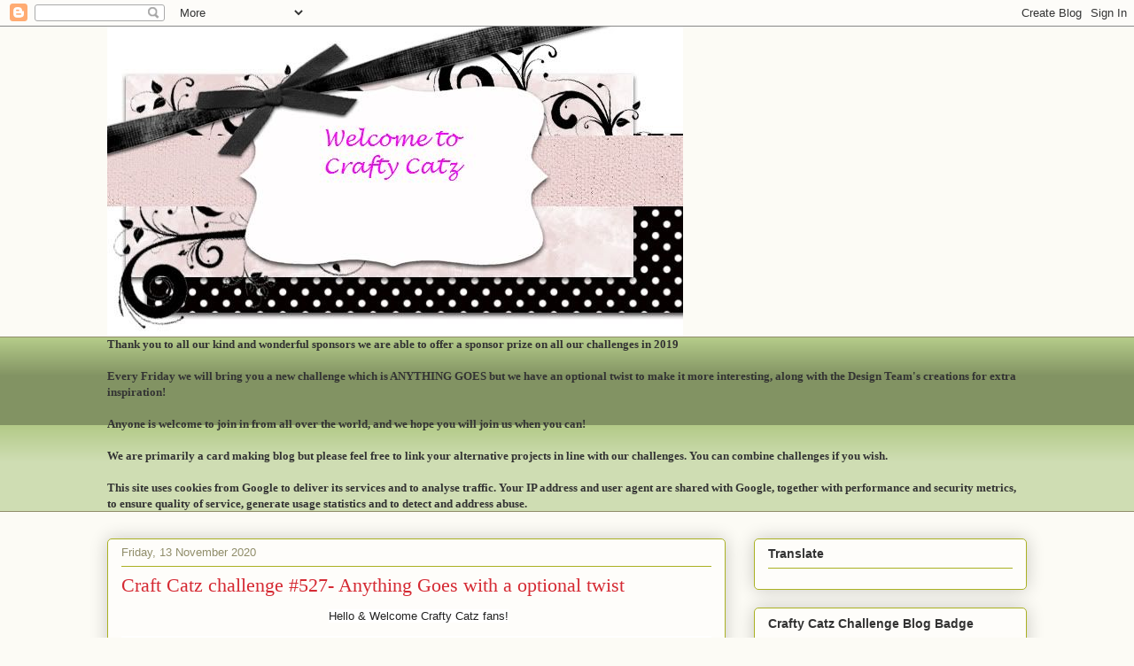

--- FILE ---
content_type: text/html; charset=UTF-8
request_url: https://craftycatzweeklychallenge.blogspot.com/2020/11/craft-catz-challenge-527-anything-goes.html?m=0
body_size: 27795
content:
<!DOCTYPE html>
<html class='v2' dir='ltr' lang='en-GB'>
<head>
<link href='https://www.blogger.com/static/v1/widgets/4128112664-css_bundle_v2.css' rel='stylesheet' type='text/css'/>
<meta content='width=1100' name='viewport'/>
<meta content='text/html; charset=UTF-8' http-equiv='Content-Type'/>
<meta content='blogger' name='generator'/>
<link href='https://craftycatzweeklychallenge.blogspot.com/favicon.ico' rel='icon' type='image/x-icon'/>
<link href='https://craftycatzweeklychallenge.blogspot.com/2020/11/craft-catz-challenge-527-anything-goes.html' rel='canonical'/>
<link rel="alternate" type="application/atom+xml" title="Crafty Catz - Atom" href="https://craftycatzweeklychallenge.blogspot.com/feeds/posts/default" />
<link rel="alternate" type="application/rss+xml" title="Crafty Catz - RSS" href="https://craftycatzweeklychallenge.blogspot.com/feeds/posts/default?alt=rss" />
<link rel="service.post" type="application/atom+xml" title="Crafty Catz - Atom" href="https://www.blogger.com/feeds/4724165556377513942/posts/default" />

<link rel="alternate" type="application/atom+xml" title="Crafty Catz - Atom" href="https://craftycatzweeklychallenge.blogspot.com/feeds/5866078029160189415/comments/default" />
<!--Can't find substitution for tag [blog.ieCssRetrofitLinks]-->
<link href='https://blogger.googleusercontent.com/img/b/R29vZ2xl/AVvXsEgTtUmC2TemWQipUPm_BXaGMZqRQWUaWsqw-qu7CdcdaGew8ZfEand2X7jjPIlYxTYw7JXIeCS8wKJVQpm1GuTYidxZHBe2m7n2ssisX3lROC9ZFyY6nXamgc2Vcmes0rZ3JGw_E_1lI5s/' rel='image_src'/>
<meta content='https://craftycatzweeklychallenge.blogspot.com/2020/11/craft-catz-challenge-527-anything-goes.html' property='og:url'/>
<meta content='Craft Catz challenge #527- Anything Goes with a optional twist' property='og:title'/>
<meta content='  Hello &amp; Welcome Crafty Catz fans! Christine  your host for this weeks challenge. Are you all ready for a new challenge! I do hope so we ha...' property='og:description'/>
<meta content='https://blogger.googleusercontent.com/img/b/R29vZ2xl/AVvXsEgTtUmC2TemWQipUPm_BXaGMZqRQWUaWsqw-qu7CdcdaGew8ZfEand2X7jjPIlYxTYw7JXIeCS8wKJVQpm1GuTYidxZHBe2m7n2ssisX3lROC9ZFyY6nXamgc2Vcmes0rZ3JGw_E_1lI5s/w1200-h630-p-k-no-nu/' property='og:image'/>
<title>Crafty Catz: Craft Catz challenge #527- Anything Goes with a optional twist</title>
<style id='page-skin-1' type='text/css'><!--
/*
-----------------------------------------------
Blogger Template Style
Name:     Awesome Inc.
Designer: Tina Chen
URL:      tinachen.org
----------------------------------------------- */
/* Content
----------------------------------------------- */
body {
font: normal normal 13px Arial, Tahoma, Helvetica, FreeSans, sans-serif;
color: #333333;
background: #fcfbf5 none repeat scroll top left;
}
html body .content-outer {
min-width: 0;
max-width: 100%;
width: 100%;
}
a:link {
text-decoration: none;
color: #d52a33;
}
a:visited {
text-decoration: none;
color: #7d181e;
}
a:hover {
text-decoration: underline;
color: #d52a33;
}
.body-fauxcolumn-outer .cap-top {
position: absolute;
z-index: 1;
height: 276px;
width: 100%;
background: transparent none repeat-x scroll top left;
_background-image: none;
}
/* Columns
----------------------------------------------- */
.content-inner {
padding: 0;
}
.header-inner .section {
margin: 0 16px;
}
.tabs-inner .section {
margin: 0 16px;
}
.main-inner {
padding-top: 30px;
}
.main-inner .column-center-inner,
.main-inner .column-left-inner,
.main-inner .column-right-inner {
padding: 0 5px;
}
*+html body .main-inner .column-center-inner {
margin-top: -30px;
}
#layout .main-inner .column-center-inner {
margin-top: 0;
}
/* Header
----------------------------------------------- */
.header-outer {
margin: 0 0 0 0;
background: rgba(89, 89, 89, 0) none repeat scroll 0 0;
}
.Header h1 {
font: normal normal 48px Georgia, Utopia, 'Palatino Linotype', Palatino, serif;
color: #333333;
text-shadow: 0 0 -1px #000000;
}
.Header h1 a {
color: #333333;
}
.Header .description {
font: normal normal 20px Georgia, Utopia, 'Palatino Linotype', Palatino, serif;
color: #908d6a;
}
.header-inner .Header .titlewrapper,
.header-inner .Header .descriptionwrapper {
padding-left: 0;
padding-right: 0;
margin-bottom: 0;
}
.header-inner .Header .titlewrapper {
padding-top: 22px;
}
/* Tabs
----------------------------------------------- */
.tabs-outer {
overflow: hidden;
position: relative;
background: #b3ca88 url(https://resources.blogblog.com/blogblog/data/1kt/awesomeinc/tabs_gradient_light.png) repeat scroll 0 0;
}
#layout .tabs-outer {
overflow: visible;
}
.tabs-cap-top, .tabs-cap-bottom {
position: absolute;
width: 100%;
border-top: 1px solid #908d6a;
}
.tabs-cap-bottom {
bottom: 0;
}
.tabs-inner .widget li a {
display: inline-block;
margin: 0;
padding: .6em 1.5em;
font: normal normal 13px Arial, Tahoma, Helvetica, FreeSans, sans-serif;
color: #333333;
border-top: 1px solid #908d6a;
border-bottom: 1px solid #908d6a;
border-left: 1px solid #908d6a;
height: 16px;
line-height: 16px;
}
.tabs-inner .widget li:last-child a {
border-right: 1px solid #908d6a;
}
.tabs-inner .widget li.selected a, .tabs-inner .widget li a:hover {
background: #63704b url(https://resources.blogblog.com/blogblog/data/1kt/awesomeinc/tabs_gradient_light.png) repeat-x scroll 0 -100px;
color: #ffffff;
}
/* Headings
----------------------------------------------- */
h2 {
font: normal bold 14px Arial, Tahoma, Helvetica, FreeSans, sans-serif;
color: #333333;
}
/* Widgets
----------------------------------------------- */
.main-inner .section {
margin: 0 27px;
padding: 0;
}
.main-inner .column-left-outer,
.main-inner .column-right-outer {
margin-top: 0;
}
#layout .main-inner .column-left-outer,
#layout .main-inner .column-right-outer {
margin-top: 0;
}
.main-inner .column-left-inner,
.main-inner .column-right-inner {
background: rgba(89, 89, 89, 0) none repeat 0 0;
-moz-box-shadow: 0 0 0 rgba(0, 0, 0, .2);
-webkit-box-shadow: 0 0 0 rgba(0, 0, 0, .2);
-goog-ms-box-shadow: 0 0 0 rgba(0, 0, 0, .2);
box-shadow: 0 0 0 rgba(0, 0, 0, .2);
-moz-border-radius: 5px;
-webkit-border-radius: 5px;
-goog-ms-border-radius: 5px;
border-radius: 5px;
}
#layout .main-inner .column-left-inner,
#layout .main-inner .column-right-inner {
margin-top: 0;
}
.sidebar .widget {
font: normal normal 14px Arial, Tahoma, Helvetica, FreeSans, sans-serif;
color: #333333;
}
.sidebar .widget a:link {
color: #d52a33;
}
.sidebar .widget a:visited {
color: #7d181e;
}
.sidebar .widget a:hover {
color: #d52a33;
}
.sidebar .widget h2 {
text-shadow: 0 0 -1px #000000;
}
.main-inner .widget {
background-color: #fefdfa;
border: 1px solid #aab123;
padding: 0 15px 15px;
margin: 20px -16px;
-moz-box-shadow: 0 0 20px rgba(0, 0, 0, .2);
-webkit-box-shadow: 0 0 20px rgba(0, 0, 0, .2);
-goog-ms-box-shadow: 0 0 20px rgba(0, 0, 0, .2);
box-shadow: 0 0 20px rgba(0, 0, 0, .2);
-moz-border-radius: 5px;
-webkit-border-radius: 5px;
-goog-ms-border-radius: 5px;
border-radius: 5px;
}
.main-inner .widget h2 {
margin: 0 -0;
padding: .6em 0 .5em;
border-bottom: 1px solid rgba(89, 89, 89, 0);
}
.footer-inner .widget h2 {
padding: 0 0 .4em;
border-bottom: 1px solid rgba(89, 89, 89, 0);
}
.main-inner .widget h2 + div, .footer-inner .widget h2 + div {
border-top: 1px solid #aab123;
padding-top: 8px;
}
.main-inner .widget .widget-content {
margin: 0 -0;
padding: 7px 0 0;
}
.main-inner .widget ul, .main-inner .widget #ArchiveList ul.flat {
margin: -8px -15px 0;
padding: 0;
list-style: none;
}
.main-inner .widget #ArchiveList {
margin: -8px 0 0;
}
.main-inner .widget ul li, .main-inner .widget #ArchiveList ul.flat li {
padding: .5em 15px;
text-indent: 0;
color: #666666;
border-top: 0 solid #aab123;
border-bottom: 1px solid rgba(89, 89, 89, 0);
}
.main-inner .widget #ArchiveList ul li {
padding-top: .25em;
padding-bottom: .25em;
}
.main-inner .widget ul li:first-child, .main-inner .widget #ArchiveList ul.flat li:first-child {
border-top: none;
}
.main-inner .widget ul li:last-child, .main-inner .widget #ArchiveList ul.flat li:last-child {
border-bottom: none;
}
.post-body {
position: relative;
}
.main-inner .widget .post-body ul {
padding: 0 2.5em;
margin: .5em 0;
list-style: disc;
}
.main-inner .widget .post-body ul li {
padding: 0.25em 0;
margin-bottom: .25em;
color: #333333;
border: none;
}
.footer-inner .widget ul {
padding: 0;
list-style: none;
}
.widget .zippy {
color: #666666;
}
/* Posts
----------------------------------------------- */
body .main-inner .Blog {
padding: 0;
margin-bottom: 1em;
background-color: transparent;
border: none;
-moz-box-shadow: 0 0 0 rgba(0, 0, 0, 0);
-webkit-box-shadow: 0 0 0 rgba(0, 0, 0, 0);
-goog-ms-box-shadow: 0 0 0 rgba(0, 0, 0, 0);
box-shadow: 0 0 0 rgba(0, 0, 0, 0);
}
.main-inner .section:last-child .Blog:last-child {
padding: 0;
margin-bottom: 1em;
}
.main-inner .widget h2.date-header {
margin: 0 -15px 1px;
padding: 0 0 0 0;
font: normal normal 13px Arial, Tahoma, Helvetica, FreeSans, sans-serif;
color: #908d6a;
background: transparent none no-repeat scroll top left;
border-top: 0 solid #aab123;
border-bottom: 1px solid rgba(89, 89, 89, 0);
-moz-border-radius-topleft: 0;
-moz-border-radius-topright: 0;
-webkit-border-top-left-radius: 0;
-webkit-border-top-right-radius: 0;
border-top-left-radius: 0;
border-top-right-radius: 0;
position: static;
bottom: 100%;
right: 15px;
text-shadow: 0 0 -1px #000000;
}
.main-inner .widget h2.date-header span {
font: normal normal 13px Arial, Tahoma, Helvetica, FreeSans, sans-serif;
display: block;
padding: .5em 15px;
border-left: 0 solid #aab123;
border-right: 0 solid #aab123;
}
.date-outer {
position: relative;
margin: 30px 0 20px;
padding: 0 15px;
background-color: #fefdfa;
border: 1px solid #aab123;
-moz-box-shadow: 0 0 20px rgba(0, 0, 0, .2);
-webkit-box-shadow: 0 0 20px rgba(0, 0, 0, .2);
-goog-ms-box-shadow: 0 0 20px rgba(0, 0, 0, .2);
box-shadow: 0 0 20px rgba(0, 0, 0, .2);
-moz-border-radius: 5px;
-webkit-border-radius: 5px;
-goog-ms-border-radius: 5px;
border-radius: 5px;
}
.date-outer:first-child {
margin-top: 0;
}
.date-outer:last-child {
margin-bottom: 20px;
-moz-border-radius-bottomleft: 5px;
-moz-border-radius-bottomright: 5px;
-webkit-border-bottom-left-radius: 5px;
-webkit-border-bottom-right-radius: 5px;
-goog-ms-border-bottom-left-radius: 5px;
-goog-ms-border-bottom-right-radius: 5px;
border-bottom-left-radius: 5px;
border-bottom-right-radius: 5px;
}
.date-posts {
margin: 0 -0;
padding: 0 0;
clear: both;
}
.post-outer, .inline-ad {
border-top: 1px solid #aab123;
margin: 0 -0;
padding: 15px 0;
}
.post-outer {
padding-bottom: 10px;
}
.post-outer:first-child {
padding-top: 0;
border-top: none;
}
.post-outer:last-child, .inline-ad:last-child {
border-bottom: none;
}
.post-body {
position: relative;
}
.post-body img {
padding: 8px;
background: #ffffff;
border: 1px solid #cccccc;
-moz-box-shadow: 0 0 20px rgba(0, 0, 0, .2);
-webkit-box-shadow: 0 0 20px rgba(0, 0, 0, .2);
box-shadow: 0 0 20px rgba(0, 0, 0, .2);
-moz-border-radius: 5px;
-webkit-border-radius: 5px;
border-radius: 5px;
}
h3.post-title, h4 {
font: normal normal 22px Georgia, Utopia, 'Palatino Linotype', Palatino, serif;
color: #d52a33;
}
h3.post-title a {
font: normal normal 22px Georgia, Utopia, 'Palatino Linotype', Palatino, serif;
color: #d52a33;
}
h3.post-title a:hover {
color: #d52a33;
text-decoration: underline;
}
.post-header {
margin: 0 0 1em;
}
.post-body {
line-height: 1.4;
}
.post-outer h2 {
color: #333333;
}
.post-footer {
margin: 1.5em 0 0;
}
#blog-pager {
padding: 15px;
font-size: 120%;
background-color: #fefdfa;
border: 1px solid #aab123;
-moz-box-shadow: 0 0 20px rgba(0, 0, 0, .2);
-webkit-box-shadow: 0 0 20px rgba(0, 0, 0, .2);
-goog-ms-box-shadow: 0 0 20px rgba(0, 0, 0, .2);
box-shadow: 0 0 20px rgba(0, 0, 0, .2);
-moz-border-radius: 5px;
-webkit-border-radius: 5px;
-goog-ms-border-radius: 5px;
border-radius: 5px;
-moz-border-radius-topleft: 5px;
-moz-border-radius-topright: 5px;
-webkit-border-top-left-radius: 5px;
-webkit-border-top-right-radius: 5px;
-goog-ms-border-top-left-radius: 5px;
-goog-ms-border-top-right-radius: 5px;
border-top-left-radius: 5px;
border-top-right-radius-topright: 5px;
margin-top: 1em;
}
.blog-feeds, .post-feeds {
margin: 1em 0;
text-align: center;
color: #333333;
}
.blog-feeds a, .post-feeds a {
color: #d52a33;
}
.blog-feeds a:visited, .post-feeds a:visited {
color: #7d181e;
}
.blog-feeds a:hover, .post-feeds a:hover {
color: #d52a33;
}
.post-outer .comments {
margin-top: 2em;
}
/* Comments
----------------------------------------------- */
.comments .comments-content .icon.blog-author {
background-repeat: no-repeat;
background-image: url([data-uri]);
}
.comments .comments-content .loadmore a {
border-top: 1px solid #908d6a;
border-bottom: 1px solid #908d6a;
}
.comments .continue {
border-top: 2px solid #908d6a;
}
/* Footer
----------------------------------------------- */
.footer-outer {
margin: -20px 0 -1px;
padding: 20px 0 0;
color: #333333;
overflow: hidden;
}
.footer-fauxborder-left {
border-top: 1px solid #aab123;
background: #fefdfa none repeat scroll 0 0;
-moz-box-shadow: 0 0 20px rgba(0, 0, 0, .2);
-webkit-box-shadow: 0 0 20px rgba(0, 0, 0, .2);
-goog-ms-box-shadow: 0 0 20px rgba(0, 0, 0, .2);
box-shadow: 0 0 20px rgba(0, 0, 0, .2);
margin: 0 -20px;
}
/* Mobile
----------------------------------------------- */
body.mobile {
background-size: auto;
}
.mobile .body-fauxcolumn-outer {
background: transparent none repeat scroll top left;
}
*+html body.mobile .main-inner .column-center-inner {
margin-top: 0;
}
.mobile .main-inner .widget {
padding: 0 0 15px;
}
.mobile .main-inner .widget h2 + div,
.mobile .footer-inner .widget h2 + div {
border-top: none;
padding-top: 0;
}
.mobile .footer-inner .widget h2 {
padding: 0.5em 0;
border-bottom: none;
}
.mobile .main-inner .widget .widget-content {
margin: 0;
padding: 7px 0 0;
}
.mobile .main-inner .widget ul,
.mobile .main-inner .widget #ArchiveList ul.flat {
margin: 0 -15px 0;
}
.mobile .main-inner .widget h2.date-header {
right: 0;
}
.mobile .date-header span {
padding: 0.4em 0;
}
.mobile .date-outer:first-child {
margin-bottom: 0;
border: 1px solid #aab123;
-moz-border-radius-topleft: 5px;
-moz-border-radius-topright: 5px;
-webkit-border-top-left-radius: 5px;
-webkit-border-top-right-radius: 5px;
-goog-ms-border-top-left-radius: 5px;
-goog-ms-border-top-right-radius: 5px;
border-top-left-radius: 5px;
border-top-right-radius: 5px;
}
.mobile .date-outer {
border-color: #aab123;
border-width: 0 1px 1px;
}
.mobile .date-outer:last-child {
margin-bottom: 0;
}
.mobile .main-inner {
padding: 0;
}
.mobile .header-inner .section {
margin: 0;
}
.mobile .post-outer, .mobile .inline-ad {
padding: 5px 0;
}
.mobile .tabs-inner .section {
margin: 0 10px;
}
.mobile .main-inner .widget h2 {
margin: 0;
padding: 0;
}
.mobile .main-inner .widget h2.date-header span {
padding: 0;
}
.mobile .main-inner .widget .widget-content {
margin: 0;
padding: 7px 0 0;
}
.mobile #blog-pager {
border: 1px solid transparent;
background: #fefdfa none repeat scroll 0 0;
}
.mobile .main-inner .column-left-inner,
.mobile .main-inner .column-right-inner {
background: rgba(89, 89, 89, 0) none repeat 0 0;
-moz-box-shadow: none;
-webkit-box-shadow: none;
-goog-ms-box-shadow: none;
box-shadow: none;
}
.mobile .date-posts {
margin: 0;
padding: 0;
}
.mobile .footer-fauxborder-left {
margin: 0;
border-top: inherit;
}
.mobile .main-inner .section:last-child .Blog:last-child {
margin-bottom: 0;
}
.mobile-index-contents {
color: #333333;
}
.mobile .mobile-link-button {
background: #d52a33 url(https://resources.blogblog.com/blogblog/data/1kt/awesomeinc/tabs_gradient_light.png) repeat scroll 0 0;
}
.mobile-link-button a:link, .mobile-link-button a:visited {
color: #ffffff;
}
.mobile .tabs-inner .PageList .widget-content {
background: transparent;
border-top: 1px solid;
border-color: #908d6a;
color: #333333;
}
.mobile .tabs-inner .PageList .widget-content .pagelist-arrow {
border-left: 1px solid #908d6a;
}

--></style>
<style id='template-skin-1' type='text/css'><!--
body {
min-width: 1070px;
}
.content-outer, .content-fauxcolumn-outer, .region-inner {
min-width: 1070px;
max-width: 1070px;
_width: 1070px;
}
.main-inner .columns {
padding-left: 0;
padding-right: 340px;
}
.main-inner .fauxcolumn-center-outer {
left: 0;
right: 340px;
/* IE6 does not respect left and right together */
_width: expression(this.parentNode.offsetWidth -
parseInt("0") -
parseInt("340px") + 'px');
}
.main-inner .fauxcolumn-left-outer {
width: 0;
}
.main-inner .fauxcolumn-right-outer {
width: 340px;
}
.main-inner .column-left-outer {
width: 0;
right: 100%;
margin-left: -0;
}
.main-inner .column-right-outer {
width: 340px;
margin-right: -340px;
}
#layout {
min-width: 0;
}
#layout .content-outer {
min-width: 0;
width: 800px;
}
#layout .region-inner {
min-width: 0;
width: auto;
}
body#layout div.add_widget {
padding: 8px;
}
body#layout div.add_widget a {
margin-left: 32px;
}
--></style>
<link href='https://www.blogger.com/dyn-css/authorization.css?targetBlogID=4724165556377513942&amp;zx=058792e5-71f3-4d2d-a5ce-efa33673f74b' media='none' onload='if(media!=&#39;all&#39;)media=&#39;all&#39;' rel='stylesheet'/><noscript><link href='https://www.blogger.com/dyn-css/authorization.css?targetBlogID=4724165556377513942&amp;zx=058792e5-71f3-4d2d-a5ce-efa33673f74b' rel='stylesheet'/></noscript>
<meta name='google-adsense-platform-account' content='ca-host-pub-1556223355139109'/>
<meta name='google-adsense-platform-domain' content='blogspot.com'/>

</head>
<body class='loading variant-renewable'>
<div class='navbar section' id='navbar' name='Navbar'><div class='widget Navbar' data-version='1' id='Navbar1'><script type="text/javascript">
    function setAttributeOnload(object, attribute, val) {
      if(window.addEventListener) {
        window.addEventListener('load',
          function(){ object[attribute] = val; }, false);
      } else {
        window.attachEvent('onload', function(){ object[attribute] = val; });
      }
    }
  </script>
<div id="navbar-iframe-container"></div>
<script type="text/javascript" src="https://apis.google.com/js/platform.js"></script>
<script type="text/javascript">
      gapi.load("gapi.iframes:gapi.iframes.style.bubble", function() {
        if (gapi.iframes && gapi.iframes.getContext) {
          gapi.iframes.getContext().openChild({
              url: 'https://www.blogger.com/navbar/4724165556377513942?po\x3d5866078029160189415\x26origin\x3dhttps://craftycatzweeklychallenge.blogspot.com',
              where: document.getElementById("navbar-iframe-container"),
              id: "navbar-iframe"
          });
        }
      });
    </script><script type="text/javascript">
(function() {
var script = document.createElement('script');
script.type = 'text/javascript';
script.src = '//pagead2.googlesyndication.com/pagead/js/google_top_exp.js';
var head = document.getElementsByTagName('head')[0];
if (head) {
head.appendChild(script);
}})();
</script>
</div></div>
<div class='body-fauxcolumns'>
<div class='fauxcolumn-outer body-fauxcolumn-outer'>
<div class='cap-top'>
<div class='cap-left'></div>
<div class='cap-right'></div>
</div>
<div class='fauxborder-left'>
<div class='fauxborder-right'></div>
<div class='fauxcolumn-inner'>
</div>
</div>
<div class='cap-bottom'>
<div class='cap-left'></div>
<div class='cap-right'></div>
</div>
</div>
</div>
<div class='content'>
<div class='content-fauxcolumns'>
<div class='fauxcolumn-outer content-fauxcolumn-outer'>
<div class='cap-top'>
<div class='cap-left'></div>
<div class='cap-right'></div>
</div>
<div class='fauxborder-left'>
<div class='fauxborder-right'></div>
<div class='fauxcolumn-inner'>
</div>
</div>
<div class='cap-bottom'>
<div class='cap-left'></div>
<div class='cap-right'></div>
</div>
</div>
</div>
<div class='content-outer'>
<div class='content-cap-top cap-top'>
<div class='cap-left'></div>
<div class='cap-right'></div>
</div>
<div class='fauxborder-left content-fauxborder-left'>
<div class='fauxborder-right content-fauxborder-right'></div>
<div class='content-inner'>
<header>
<div class='header-outer'>
<div class='header-cap-top cap-top'>
<div class='cap-left'></div>
<div class='cap-right'></div>
</div>
<div class='fauxborder-left header-fauxborder-left'>
<div class='fauxborder-right header-fauxborder-right'></div>
<div class='region-inner header-inner'>
<div class='header section' id='header' name='Header'><div class='widget Header' data-version='1' id='Header1'>
<div id='header-inner'>
<a href='https://craftycatzweeklychallenge.blogspot.com/?m=0' style='display: block'>
<img alt='Crafty Catz' height='350px; ' id='Header1_headerimg' src='https://blogger.googleusercontent.com/img/b/R29vZ2xl/AVvXsEh_W88opQMxTTfVi5XCWNjYTUVqQc8xLwNsqCQDsmB_I1sk2m2b1N9LQ6me7pSRmX2QVCbHOeqrM4F71JZHIaEVNoksTDgUSQoV_YKMcY9rCo8PrszzOfPoqk8gN63yyXdvdvrMAD8io4Dq/s1600/DemoiselBannercopy.jpg' style='display: block' width='650px; '/>
</a>
</div>
</div></div>
</div>
</div>
<div class='header-cap-bottom cap-bottom'>
<div class='cap-left'></div>
<div class='cap-right'></div>
</div>
</div>
</header>
<div class='tabs-outer'>
<div class='tabs-cap-top cap-top'>
<div class='cap-left'></div>
<div class='cap-right'></div>
</div>
<div class='fauxborder-left tabs-fauxborder-left'>
<div class='fauxborder-right tabs-fauxborder-right'></div>
<div class='region-inner tabs-inner'>
<div class='tabs section' id='crosscol' name='Cross-column'><div class='widget Text' data-version='1' id='Text5'>
<div class='widget-content'>
<span style="font-style: normal; font-variant-caps: normal; font-variant-ligatures: normal; font-weight: bold;font-family:&quot;;font-size:100%;">Thank you to all our kind and wonderful sponsors we are able to offer a sponsor prize on all our challenges in  2019</span><div style="font-family: Georgia, serif; font-size: 100%; font-style: normal; font-variant-caps: normal; font-variant-ligatures: normal; font-weight: normal;"><br /></div><div style="font-family: Georgia, serif; font-size: 100%; font-style: normal; font-variant-caps: normal; font-variant-ligatures: normal; font-weight: normal;"><b>Every Friday we will bring you a new challenge which is ANYTHING GOES but we have  an optional twist to make it more interesting,  along with the Design Team's creations for extra inspiration! <br /><br />Anyone is welcome to join in from all over the world, and we hope you will join us when you can!<br /><br />We are primarily a card making blog but please feel free to link your alternative projects in line with our challenges. You can combine challenges if you wish.</b></div><div style="font-family: Georgia, serif; font-size: 100%; font-style: normal; font-variant-caps: normal; font-variant-ligatures: normal; font-weight: normal;"><b><br /></b></div><div><span =""   style="font-family:&quot;;color:red;"><b>This site uses cookies from Google to deliver its services and to analyse traffic. Your IP address and user agent are shared with Google, together with performance and security metrics, to ensure quality of service, generate usage statistics and to detect and address abuse.</b></span></div>
</div>
<div class='clear'></div>
</div></div>
<div class='tabs no-items section' id='crosscol-overflow' name='Cross-Column 2'></div>
</div>
</div>
<div class='tabs-cap-bottom cap-bottom'>
<div class='cap-left'></div>
<div class='cap-right'></div>
</div>
</div>
<div class='main-outer'>
<div class='main-cap-top cap-top'>
<div class='cap-left'></div>
<div class='cap-right'></div>
</div>
<div class='fauxborder-left main-fauxborder-left'>
<div class='fauxborder-right main-fauxborder-right'></div>
<div class='region-inner main-inner'>
<div class='columns fauxcolumns'>
<div class='fauxcolumn-outer fauxcolumn-center-outer'>
<div class='cap-top'>
<div class='cap-left'></div>
<div class='cap-right'></div>
</div>
<div class='fauxborder-left'>
<div class='fauxborder-right'></div>
<div class='fauxcolumn-inner'>
</div>
</div>
<div class='cap-bottom'>
<div class='cap-left'></div>
<div class='cap-right'></div>
</div>
</div>
<div class='fauxcolumn-outer fauxcolumn-left-outer'>
<div class='cap-top'>
<div class='cap-left'></div>
<div class='cap-right'></div>
</div>
<div class='fauxborder-left'>
<div class='fauxborder-right'></div>
<div class='fauxcolumn-inner'>
</div>
</div>
<div class='cap-bottom'>
<div class='cap-left'></div>
<div class='cap-right'></div>
</div>
</div>
<div class='fauxcolumn-outer fauxcolumn-right-outer'>
<div class='cap-top'>
<div class='cap-left'></div>
<div class='cap-right'></div>
</div>
<div class='fauxborder-left'>
<div class='fauxborder-right'></div>
<div class='fauxcolumn-inner'>
</div>
</div>
<div class='cap-bottom'>
<div class='cap-left'></div>
<div class='cap-right'></div>
</div>
</div>
<!-- corrects IE6 width calculation -->
<div class='columns-inner'>
<div class='column-center-outer'>
<div class='column-center-inner'>
<div class='main section' id='main' name='Main'>
<div class='widget Blog' data-version='1' id='Blog1'>
<div class='blog-posts hfeed'>

          <div class="date-outer">
        
<h2 class='date-header'><span>Friday, 13 November 2020</span></h2>

          <div class="date-posts">
        
<div class='post-outer'>
<div class='post hentry uncustomized-post-template' itemprop='blogPost' itemscope='itemscope' itemtype='http://schema.org/BlogPosting'>
<meta content='https://blogger.googleusercontent.com/img/b/R29vZ2xl/AVvXsEgTtUmC2TemWQipUPm_BXaGMZqRQWUaWsqw-qu7CdcdaGew8ZfEand2X7jjPIlYxTYw7JXIeCS8wKJVQpm1GuTYidxZHBe2m7n2ssisX3lROC9ZFyY6nXamgc2Vcmes0rZ3JGw_E_1lI5s/' itemprop='image_url'/>
<meta content='4724165556377513942' itemprop='blogId'/>
<meta content='5866078029160189415' itemprop='postId'/>
<a name='5866078029160189415'></a>
<h3 class='post-title entry-title' itemprop='name'>
Craft Catz challenge #527- Anything Goes with a optional twist
</h3>
<div class='post-header'>
<div class='post-header-line-1'></div>
</div>
<div class='post-body entry-content' id='post-body-5866078029160189415' itemprop='description articleBody'>
<p style="text-align: center;">&nbsp;<span style="background-color: white; color: #222222; font-family: inherit; font-size: 13.2px; text-align: center;">Hello &amp; Welcome Crafty Catz fans!</span></p><div style="background-color: white; color: #222222; font-family: Arial, Tahoma, Helvetica, FreeSans, sans-serif; font-size: 13.2px; text-align: center;"><span style="font-family: inherit;"><span style="color: red; font-size: large;">Christine</span>&nbsp;your host for this weeks challenge.</span><br /><div><span style="font-family: inherit;">Are you all ready for a new challenge! I do hope so we had some fabulous entries last week.&nbsp; Which has made it a difficult job for&nbsp; Chris&nbsp;last weeks host to pick her top three but she has managed.</span></div><div><span style="font-family: inherit;">So before we get onto this weeks challenge lets see who Mr Random picked as the winner of our prize from</span></div><span style="color: #d52a33; font-size: large;">Digi Doodles Studio</span><br /><div>No 57</div><div>Loopyloocards</div><div><br /></div><div><div class="separator" style="clear: both; text-align: center;"><a href="https://blogger.googleusercontent.com/img/b/R29vZ2xl/AVvXsEgTtUmC2TemWQipUPm_BXaGMZqRQWUaWsqw-qu7CdcdaGew8ZfEand2X7jjPIlYxTYw7JXIeCS8wKJVQpm1GuTYidxZHBe2m7n2ssisX3lROC9ZFyY6nXamgc2Vcmes0rZ3JGw_E_1lI5s/" style="margin-left: 1em; margin-right: 1em;"><img alt="" data-original-height="954" data-original-width="1024" height="240" src="https://blogger.googleusercontent.com/img/b/R29vZ2xl/AVvXsEgTtUmC2TemWQipUPm_BXaGMZqRQWUaWsqw-qu7CdcdaGew8ZfEand2X7jjPIlYxTYw7JXIeCS8wKJVQpm1GuTYidxZHBe2m7n2ssisX3lROC9ZFyY6nXamgc2Vcmes0rZ3JGw_E_1lI5s/" width="258" /></a></div><br /><br /></div><div>&nbsp;Congratulations&nbsp;</div><div>Please contact AuntySue</div><div>s.i.bennett@hotmail.co.uk</div><div>You have 2 weeks to claim your prize</div><div>Please take your badge for your blog<br /><div class="separator" style="clear: both;"><a href="https://blogger.googleusercontent.com/img/b/R29vZ2xl/AVvXsEjaIvMskpRPCE2tYoOMwAOfi3wOrJpI4k078yDVYuzHA1BaibOR-_D4XVErGhDXKq7HkMT6-_qOM9bL_Bn8T9-EFeTY0sOd4kt6HmGJ4cDYTSvxYepyqPV5GQXukiSr-TLpWRT2JL4VDds/s1600/dt+WINNER+2018.png" style="color: #888888; margin-left: 1em; margin-right: 1em; text-decoration-line: none;"><img border="0" data-original-height="250" data-original-width="400" height="250" src="https://blogger.googleusercontent.com/img/b/R29vZ2xl/AVvXsEjaIvMskpRPCE2tYoOMwAOfi3wOrJpI4k078yDVYuzHA1BaibOR-_D4XVErGhDXKq7HkMT6-_qOM9bL_Bn8T9-EFeTY0sOd4kt6HmGJ4cDYTSvxYepyqPV5GQXukiSr-TLpWRT2JL4VDds/s400/dt+WINNER+2018.png" style="background-attachment: initial; background-clip: initial; background-image: initial; background-origin: initial; background-position: initial; background-repeat: initial; background-size: initial; border: 1px solid rgb(238, 238, 238); box-shadow: rgba(0, 0, 0, 0.1) 1px 1px 5px; padding: 5px; position: relative;" width="400" /></a></div><br /></div><div></div>Now onto our Top Three picked by AuntySue for Chris as she was on leave</div><div style="background-color: white; color: #222222; font-family: Arial, Tahoma, Helvetica, FreeSans, sans-serif; font-size: 13.2px; text-align: center;"><br /></div><div style="background-color: white; color: #222222; font-family: Arial, Tahoma, Helvetica, FreeSans, sans-serif; font-size: 13.2px; text-align: center;"><a href="https://monptitmonde-ch.blogspot.com/2020/11/la-tete-dans-les-etoiles.html" target="_blank">#78 Fabiola</a></div><div class="separator" style="clear: both; text-align: center;"><a href="https://blogger.googleusercontent.com/img/b/R29vZ2xl/AVvXsEgFZFilRRQFfc5ViNXMWLkSPvAfcj2JVc-vRtx_7Jbfr5kQMdUN6ElIhnci8h6QH9sAVoTv7_C9eebyW1A7rRwSThI0kjX43F9dXkN6kdwCrZSeyBd-fJFqeiABDBui3X-CbWGmcQ9ooTg/s1280/thumbnail_Image-3.jpg" style="margin-left: 1em; margin-right: 1em;"><img border="0" data-original-height="1280" data-original-width="960" height="320" src="https://blogger.googleusercontent.com/img/b/R29vZ2xl/AVvXsEgFZFilRRQFfc5ViNXMWLkSPvAfcj2JVc-vRtx_7Jbfr5kQMdUN6ElIhnci8h6QH9sAVoTv7_C9eebyW1A7rRwSThI0kjX43F9dXkN6kdwCrZSeyBd-fJFqeiABDBui3X-CbWGmcQ9ooTg/s320/thumbnail_Image-3.jpg" /></a></div><div class="separator" style="clear: both; text-align: center;"><br /></div><div class="separator" style="clear: both; text-align: center;"><a href="https://cardsbybernadet.blogspot.com/2020/11/hoera-onze-kleinzoon-pim-is-geboren.html" target="_blank">#16 Bernadet</a></div><div class="separator" style="clear: both; text-align: center;"><a href="https://blogger.googleusercontent.com/img/b/R29vZ2xl/AVvXsEh5sfepJg3DKZLUU3m9F8EBpe7QjVJ3PTGW01fI6ypEUGp-4_Dfj0VEPMGQzUQu3-aJj2gP9xLW9ENqNGjuiHP11j_MxkeyP7YbsoZ2_TmtqgbUo5ZXbwv1Nx4qBhUbyR933dcWw_dLAiQ/s1000/Pim.jpg" style="margin-left: 1em; margin-right: 1em;"><img border="0" data-original-height="442" data-original-width="1000" height="173" src="https://blogger.googleusercontent.com/img/b/R29vZ2xl/AVvXsEh5sfepJg3DKZLUU3m9F8EBpe7QjVJ3PTGW01fI6ypEUGp-4_Dfj0VEPMGQzUQu3-aJj2gP9xLW9ENqNGjuiHP11j_MxkeyP7YbsoZ2_TmtqgbUo5ZXbwv1Nx4qBhUbyR933dcWw_dLAiQ/w393-h173/Pim.jpg" width="393" /></a></div><div class="separator" style="clear: both; text-align: center;"><br /></div><div class="separator" style="clear: both; text-align: center;"><a href="https://dartsylife.com/across-the-miles/" target="_blank">#61 Dina G</a></div><div class="separator" style="clear: both; text-align: center;"><a href="https://blogger.googleusercontent.com/img/b/R29vZ2xl/AVvXsEiW61t9zqP4D54gQD0yCgPC6TpjarjmtUMPkJ47L9aZZltcn_Aq0uP_zRcWVyBl12uJI45TNyo7UlefZMmvAgXbetn7NDOyWjcjbmLe7UqQ-U0GiJhMjOVyIr64joa2jMwWlRNqombbsY0/s504/Warm-Furries-card2_w_dartsy.jpg" style="margin-left: 1em; margin-right: 1em;"><img border="0" data-original-height="504" data-original-width="490" height="320" src="https://blogger.googleusercontent.com/img/b/R29vZ2xl/AVvXsEiW61t9zqP4D54gQD0yCgPC6TpjarjmtUMPkJ47L9aZZltcn_Aq0uP_zRcWVyBl12uJI45TNyo7UlefZMmvAgXbetn7NDOyWjcjbmLe7UqQ-U0GiJhMjOVyIr64joa2jMwWlRNqombbsY0/s320/Warm-Furries-card2_w_dartsy.jpg" /></a></div><br /><div class="separator" style="clear: both; text-align: center;"><br /></div><div style="background-color: white; color: #222222; font-family: Arial, Tahoma, Helvetica, FreeSans, sans-serif; font-size: 13.2px; text-align: center;"><div><span style="font-family: inherit;"><br /></span></div></div><div style="background-color: white; color: #222222; font-family: Arial, Tahoma, Helvetica, FreeSans, sans-serif; font-size: 13.2px; text-align: center;"></div><div style="background-color: white; text-align: center;"><div style="color: #222222; font-family: Arial, Tahoma, Helvetica, FreeSans, sans-serif; font-size: 13.2px;"><span style="font-family: inherit;"></span></div><div style="color: #222222; font-family: Arial, Tahoma, Helvetica, FreeSans, sans-serif; font-size: 13.2px;"><span style="font-family: inherit;"><br /></span><span style="font-family: inherit;">Congratulations they are fabulous cards.&nbsp;</span></div><div style="color: #222222; font-family: Arial, Tahoma, Helvetica, FreeSans, sans-serif; font-size: 13.2px;"><span style="font-family: inherit;">Please take your Top Three badge for your blog</span></div><div style="color: #222222; font-family: Arial, Tahoma, Helvetica, FreeSans, sans-serif; font-size: 13.2px;"><div class="separator" style="clear: both;"><a href="https://blogger.googleusercontent.com/img/b/R29vZ2xl/AVvXsEh7OW9kLFi4ADaRR6-akPK_PqFq-dMiTJ_8lKWBp5LhUu4wZ4hEeucHRyB7GL4XodJwg-WG36wlmEEBP8YzK70mOumJT1Zl6rILaTjhUjG27MF_daUGRVH7FE8pULFz6xzFkhee7xCx9T8/s1600/top+3+2018.png" style="color: #888888; margin-left: 1em; margin-right: 1em; text-decoration-line: none;"><img border="0" data-original-height="250" data-original-width="400" height="250" src="https://blogger.googleusercontent.com/img/b/R29vZ2xl/AVvXsEh7OW9kLFi4ADaRR6-akPK_PqFq-dMiTJ_8lKWBp5LhUu4wZ4hEeucHRyB7GL4XodJwg-WG36wlmEEBP8YzK70mOumJT1Zl6rILaTjhUjG27MF_daUGRVH7FE8pULFz6xzFkhee7xCx9T8/s400/top+3+2018.png" style="background-attachment: initial; background-clip: initial; background-image: initial; background-origin: initial; background-position: initial; background-repeat: initial; background-size: initial; border: 1px solid rgb(238, 238, 238); box-shadow: rgba(0, 0, 0, 0.1) 1px 1px 5px; padding: 5px; position: relative;" width="400" /></a></div></div><div style="color: #222222; font-family: Arial, Tahoma, Helvetica, FreeSans, sans-serif; font-size: 13.2px;">Back to this weeks challenge</div><div class="separator" style="clear: both; color: #222222; font-family: arial, tahoma, helvetica, freesans, sans-serif; font-size: 13.2px;"><br /></div><div style="color: #222222; font-family: Arial, Tahoma, Helvetica, FreeSans, sans-serif; font-size: 13.2px;"><b><span style="font-size: large;">ANYTHING GOES with optional twist&nbsp;</span></b></div><div><span face="Arial, Tahoma, Helvetica, FreeSans, sans-serif" style="color: red; font-size: 13.2px;">OUTDOOR&nbsp;</span><span face="Arial, Tahoma, Helvetica, FreeSans, sans-serif" style="color: red;"><span style="font-size: 13.2px;">PURSUITS</span></span></div><div style="color: #222222; font-family: Arial, Tahoma, Helvetica, FreeSans, sans-serif; font-size: 13.2px;">We are kindly sponsored this week by</div><div style="color: #222222; font-family: Arial, Tahoma, Helvetica, FreeSans, sans-serif; font-size: 13.2px;"><b><br /></b><br /><div style="font-family: arial, tahoma, helvetica, freesans, sans-serif; text-align: left;"><div style="text-align: center;"><br /></div><div style="text-align: center;"><div style="font-family: Arial, Tahoma, Helvetica, FreeSans, sans-serif; font-size: 13.2px;"><b><span face="arial, sans-serif" original_font_attr="-1" style="font-size: 13.001pt; line-height: 24.2685px;">COLOUR OF LOVE</span></b></div><div style="font-family: Arial, Tahoma, Helvetica, FreeSans, sans-serif; font-size: 13.2px;"><br /></div><div style="font-family: Arial, Tahoma, Helvetica, FreeSans, sans-serif; font-size: 13.2px;"><div class="separator" style="clear: both;"><a href="https://blogger.googleusercontent.com/img/b/R29vZ2xl/AVvXsEiEUPZx_VR6lPA_KmuPu2nkjH_g2QZ5iyCRhtiJeNLp8Vl8DeQVhp6oiordytmseDM98pPbPVPE9HCzqBgLz7ZQxD_fcdeUFycNc9v4QsD559_MCawtatDoH3Z0je9X-StNcrPFC7BTCnc/s1600/sponsorship+badge+2.jpg" style="color: #888888; margin-left: 1em; margin-right: 1em; text-decoration-line: none;"><img border="0" data-original-height="1575" data-original-width="1050" height="320" src="https://blogger.googleusercontent.com/img/b/R29vZ2xl/AVvXsEiEUPZx_VR6lPA_KmuPu2nkjH_g2QZ5iyCRhtiJeNLp8Vl8DeQVhp6oiordytmseDM98pPbPVPE9HCzqBgLz7ZQxD_fcdeUFycNc9v4QsD559_MCawtatDoH3Z0je9X-StNcrPFC7BTCnc/s320/sponsorship+badge+2.jpg" style="background-attachment: initial; background-clip: initial; background-image: initial; background-origin: initial; background-position: initial; background-repeat: initial; background-size: initial; border: 1px solid rgb(238, 238, 238); box-shadow: rgba(0, 0, 0, 0.1) 1px 1px 5px; padding: 5px; position: relative;" width="213" /></a></div><b style="font-family: arial, tahoma, helvetica, freesans, sans-serif; font-size: 13.2px; text-align: left;"><span style="color: blue; font-size: medium;"><br /></span></b><span face="arial, tahoma, helvetica, freesans, sans-serif" style="font-size: 13.2px; text-align: left;"></span></div><div class="separator" style="clear: both; font-family: Arial, Tahoma, Helvetica, FreeSans, sans-serif; font-size: 13.2px;"><a href="https://blogger.googleusercontent.com/img/b/R29vZ2xl/AVvXsEhZRTvqnXLbpb7PEVuMSCXy37a1K4EJj41bs04duBZUsagZMGm9HDEFkn5gX39ppq4PNOlm8womEdtNzfGpZwZKuFyi7OzxDUJrb95QUvjPcGtwhmvTex7OJQU6I6wxc98hUSKMHVV8Rmk/s1600/heather+Valentin+Colour+of+Love.jpg" style="color: #888888; margin-left: 1em; margin-right: 1em; text-decoration-line: none;"><img border="0" data-original-height="190" data-original-width="720" height="105" src="https://blogger.googleusercontent.com/img/b/R29vZ2xl/AVvXsEhZRTvqnXLbpb7PEVuMSCXy37a1K4EJj41bs04duBZUsagZMGm9HDEFkn5gX39ppq4PNOlm8womEdtNzfGpZwZKuFyi7OzxDUJrb95QUvjPcGtwhmvTex7OJQU6I6wxc98hUSKMHVV8Rmk/s400/heather+Valentin+Colour+of+Love.jpg" style="background-attachment: initial; background-clip: initial; background-image: initial; background-origin: initial; background-position: initial; background-repeat: initial; background-size: initial; border: 1px solid rgb(238, 238, 238); box-shadow: rgba(0, 0, 0, 0.1) 1px 1px 5px; padding: 5px; position: relative;" width="400" /></a></div><div class="separator" style="clear: both; font-size: 13.2px;"></div><div style="font-family: Arial, Tahoma, Helvetica, FreeSans, sans-serif; font-size: 13.2px;"><b style="font-family: arial, tahoma, helvetica, freesans, sans-serif; font-size: 13.2px; text-align: left;"><span style="color: blue; font-size: medium;"><br /></span></b><span face="arial, tahoma, helvetica, freesans, sans-serif" style="font-size: 13.2px; text-align: left;"></span><b style="font-family: arial, tahoma, helvetica, freesans, sans-serif; font-size: 13.2px; text-align: left;"><br /></b><span face="arial, tahoma, helvetica, freesans, sans-serif" style="font-size: 13.2px; text-align: left;"></span></div><div style="font-size: 13.2px;"><b>PRIZE...3 IMAGES FROM SHOP</b></div><div style="font-family: Arial, Tahoma, Helvetica, FreeSans, sans-serif; font-size: 13.2px;"><br /></div></div></div></div><div style="color: #222222; font-family: Arial, Tahoma, Helvetica, FreeSans, sans-serif; font-size: 13.2px;">So lets see what the team has made with these fabulous images for your inspiration.</div><div style="color: #222222; font-family: Arial, Tahoma, Helvetica, FreeSans, sans-serif; font-size: 13.2px;"><br /></div><div style="color: #222222; font-family: Arial, Tahoma, Helvetica, FreeSans, sans-serif; font-size: 13.2px;"></div><div style="color: #222222; font-family: Arial, Tahoma, Helvetica, FreeSans, sans-serif; font-size: 13.2px;"><div class="separator" style="clear: both;"></div><div class="separator" style="clear: both;"></div></div><div style="color: #222222; font-family: Arial, Tahoma, Helvetica, FreeSans, sans-serif; font-size: 13.2px;"></div><div style="color: #222222; font-family: Arial, Tahoma, Helvetica, FreeSans, sans-serif; font-size: 13.2px;"><br /></div><div style="color: #222222; font-family: Arial, Tahoma, Helvetica, FreeSans, sans-serif; font-size: 13.2px;"><div class="post-body entry-content" id="post-body-3087421715858811974" itemprop="description articleBody" style="font-size: 13.2px; line-height: 1.4; position: relative; text-align: start; width: 640px;"><div style="text-align: center;"><div class="separator" style="clear: both;">Host - Christine</div><div class="separator" style="clear: both;"><a href="https://blogger.googleusercontent.com/img/b/R29vZ2xl/AVvXsEjSkvQGivPjFYI1SIW5cJffAOKTOR_wUpGNpv0914cxcXeC7CRqPC5b7S3lJ6xQxOpi3an6MZpOSlgNq3YD0s5JLWseCzf1iLYd0XltG9Bll6HPATlPrbFsqM8gZWnuOg8mpDXT3GrfmGk/s602/scare+2.jpg" style="color: #888888; margin-left: 1em; margin-right: 1em; text-decoration-line: none;"><img border="0" data-original-height="602" data-original-width="599" height="320" src="https://blogger.googleusercontent.com/img/b/R29vZ2xl/AVvXsEjSkvQGivPjFYI1SIW5cJffAOKTOR_wUpGNpv0914cxcXeC7CRqPC5b7S3lJ6xQxOpi3an6MZpOSlgNq3YD0s5JLWseCzf1iLYd0XltG9Bll6HPATlPrbFsqM8gZWnuOg8mpDXT3GrfmGk/s320/scare+2.jpg" style="background-attachment: initial; background-clip: initial; background-image: initial; background-origin: initial; background-position: initial; background-repeat: initial; background-size: initial; border: 1px solid rgb(238, 238, 238); box-shadow: rgba(0, 0, 0, 0.1) 1px 1px 5px; padding: 5px; position: relative;" /></a></div><br /><div class="separator" style="clear: both;"><br /></div><div class="separator" style="clear: both;">AuntySue</div><div class="separator" style="clear: both;">emily winter wonderland</div><div class="separator" style="clear: both; text-align: center;"><a href="https://blogger.googleusercontent.com/img/b/R29vZ2xl/AVvXsEiJZqoXdoMWOVpEGf_wNNd1Yg01uUAKo0ZwUBxpkGgrDrvALSiQTzRSYg-HRk39CjfM-wRpG-rVFpJMlgOuB_cMvWIwNA_7b8mupVyDGTTjnQbFbM_vBhFkhSiG9Ham9i8AI2QrBoqAeWU/s2048/IMG_20201112_225809water.jpg" imageanchor="1" style="margin-left: 1em; margin-right: 1em;"><img border="0" data-original-height="2048" data-original-width="1600" height="400" src="https://blogger.googleusercontent.com/img/b/R29vZ2xl/AVvXsEiJZqoXdoMWOVpEGf_wNNd1Yg01uUAKo0ZwUBxpkGgrDrvALSiQTzRSYg-HRk39CjfM-wRpG-rVFpJMlgOuB_cMvWIwNA_7b8mupVyDGTTjnQbFbM_vBhFkhSiG9Ham9i8AI2QrBoqAeWU/w313-h400/IMG_20201112_225809water.jpg" width="313" /></a></div><div class="separator" style="clear: both;"><br /></div><div class="separator" style="clear: both;"><br /></div><div class="separator" style="clear: both;">Billie</div><div class="separator" style="clear: both;">emily winter wonderland</div><div class="separator" style="clear: both;"><a href="https://blogger.googleusercontent.com/img/b/R29vZ2xl/AVvXsEihnN0ZPx7XpixOAw8W_h9tjnp_N8vhYV932qCMdznj_sgeNwyLxw9OWdT8FsCpSUSOKcqAHg9zIWt7y9fn2JJ9JcH3NHUP9TVVNrFwvWF5kVizaMB7-791WQ0t-Hi7Hk12fZ_Ug6eQINQ/s2048/11-13-20+C+CATZ+%2523527.jpg" style="color: #888888; margin-left: 1em; margin-right: 1em; text-decoration-line: none;"><img border="0" data-original-height="2048" data-original-width="1660" height="357" src="https://blogger.googleusercontent.com/img/b/R29vZ2xl/AVvXsEihnN0ZPx7XpixOAw8W_h9tjnp_N8vhYV932qCMdznj_sgeNwyLxw9OWdT8FsCpSUSOKcqAHg9zIWt7y9fn2JJ9JcH3NHUP9TVVNrFwvWF5kVizaMB7-791WQ0t-Hi7Hk12fZ_Ug6eQINQ/w289-h357/11-13-20+C+CATZ+%2523527.jpg" style="background-attachment: initial; background-clip: initial; background-image: initial; background-origin: initial; background-position: initial; background-repeat: initial; background-size: initial; border: 1px solid rgb(238, 238, 238); box-shadow: rgba(0, 0, 0, 0.1) 1px 1px 5px; padding: 5px; position: relative;" width="289" /></a></div><br /><div class="separator" style="clear: both;"><br /></div><div class="separator" style="clear: both;"><br /></div><div class="separator" style="clear: both;">Chris</div><div class="separator" style="clear: both;">Emily Winter Wonderland</div><div class="separator" style="clear: both;"><a href="https://blogger.googleusercontent.com/img/b/R29vZ2xl/AVvXsEgaDqUoqbDhzrzgklDdr7F8HEM9wkYPOt0aV34TgndeiF3OJK6p1VBCoilijmM8zifBK2tA5R9Z5jhl1aWyGwgKojegEPOFmrG5StxG1h6rEdoUAcS53YZzkKP4wGyYEs1cwo9iu7Sq_sY/s800/IMG_5972.JPG" style="color: #888888; margin-left: 1em; margin-right: 1em; text-decoration-line: none;"><img border="0" data-original-height="763" data-original-width="800" src="https://blogger.googleusercontent.com/img/b/R29vZ2xl/AVvXsEgaDqUoqbDhzrzgklDdr7F8HEM9wkYPOt0aV34TgndeiF3OJK6p1VBCoilijmM8zifBK2tA5R9Z5jhl1aWyGwgKojegEPOFmrG5StxG1h6rEdoUAcS53YZzkKP4wGyYEs1cwo9iu7Sq_sY/s320/IMG_5972.JPG" style="background-attachment: initial; background-clip: initial; background-image: initial; background-origin: initial; background-position: initial; background-repeat: initial; background-size: initial; border: 1px solid rgb(238, 238, 238); box-shadow: rgba(0, 0, 0, 0.1) 1px 1px 5px; padding: 5px; position: relative;" width="320" /></a></div><br /><div class="separator" style="clear: both;"><br /></div><div class="separator" style="clear: both;">Dianne</div><div class="separator" style="clear: both;">Using Rory's Bleeding Heart</div><div class="separator" style="clear: both;"><a href="https://blogger.googleusercontent.com/img/b/R29vZ2xl/AVvXsEjAl-ecmsuMdqUZAa9evgM8Y3KOhwTbM4wHL8mfDWo4RXG7ecOBsF1vYi0raEL60cp-XCXB1XzMUOGRc2MT_FrzI4fLu8ITeFqzBa3HnVR5MwyxH_vL6YZlBXZhqwIqWuAy1g9gAE7qnPY7/s800/Crafty+Catz+DT+10th+Nov+2020.JPG" style="color: #888888; margin-left: 1em; margin-right: 1em; text-decoration-line: none;"><img border="0" data-original-height="600" data-original-width="800" height="300" src="https://blogger.googleusercontent.com/img/b/R29vZ2xl/AVvXsEjAl-ecmsuMdqUZAa9evgM8Y3KOhwTbM4wHL8mfDWo4RXG7ecOBsF1vYi0raEL60cp-XCXB1XzMUOGRc2MT_FrzI4fLu8ITeFqzBa3HnVR5MwyxH_vL6YZlBXZhqwIqWuAy1g9gAE7qnPY7/w400-h300/Crafty+Catz+DT+10th+Nov+2020.JPG" style="background-attachment: initial; background-clip: initial; background-image: initial; background-origin: initial; background-position: initial; background-repeat: initial; background-size: initial; border: 1px solid rgb(238, 238, 238); box-shadow: rgba(0, 0, 0, 0.1) 1px 1px 5px; padding: 5px; position: relative;" width="400" /></a></div><br /><div class="separator" style="clear: both;"><br /></div><div class="separator" style="clear: both;">Ginny using&nbsp;<b><span lang="EL" style="font-family: &quot;Times New Roman&quot;, serif; font-size: 12pt; line-height: 18.4px;"><a href="https://www.colourofloveshop.com/product-page/rory-s-bleeding-heart" style="color: #888888; text-decoration-line: none;">Rory&#8217;s<span lang="EN-GB">&nbsp;Bleeding Heart</span></a></span></b></div><div class="separator" style="clear: both;"><b><br /></b></div><div class="separator" style="clear: both;"><a href="https://blogger.googleusercontent.com/img/b/R29vZ2xl/AVvXsEhIijMhCaq3Z3tKHpsQFqzhyIV-wbArub6ckMyO4Z48QTpumI7fC0CQ_sUbe0lDwRQVSg6W1oUruffJpHzNMLT-ra6exzXvI4XCtCxHP_m3lRO-k8Y-8-RIuVZA2VtFl3D9Xju6AT2pZbg/s727/uCrafty+catz+13-11-20.jpg" style="color: #888888; margin-left: 1em; margin-right: 1em; text-decoration-line: none;"><img border="0" data-original-height="698" data-original-width="727" height="384" src="https://blogger.googleusercontent.com/img/b/R29vZ2xl/AVvXsEhIijMhCaq3Z3tKHpsQFqzhyIV-wbArub6ckMyO4Z48QTpumI7fC0CQ_sUbe0lDwRQVSg6W1oUruffJpHzNMLT-ra6exzXvI4XCtCxHP_m3lRO-k8Y-8-RIuVZA2VtFl3D9Xju6AT2pZbg/w400-h384/uCrafty+catz+13-11-20.jpg" style="background-attachment: initial; background-clip: initial; background-image: initial; background-origin: initial; background-position: initial; background-repeat: initial; background-size: initial; border: 1px solid rgb(238, 238, 238); box-shadow: rgba(0, 0, 0, 0.1) 1px 1px 5px; padding: 5px; position: relative;" title="" width="400" /></a></div><br /><div class="separator" style="clear: both;"><br /></div><div class="separator" style="clear: both;">Jac</div><div class="separator" style="clear: both;">on leave</div><div class="separator" style="clear: both;"><br /></div><div class="separator" style="clear: both;">Janette</div><div class="separator" style="clear: both;">Bleeding Heart.</div><div class="separator" style="clear: both;"><a href="https://blogger.googleusercontent.com/img/b/R29vZ2xl/AVvXsEiyuEgl6wiwfesjsnQ74_Vo3VJDTOi36duPv6n2Jg1hFfN6oMclYH306qhwR-cWugkMlijyfgQymA-PVTJP9liaX98yfjeE0EH-221BSCuupjhv0rORZJT4gxnXDgdozC2_OtlDJD2c8BU/s2048/IMG_20201102_133210.jpg" style="color: #888888; margin-left: 1em; margin-right: 1em; text-decoration-line: none;"><img border="0" data-original-height="1978" data-original-width="2048" height="386" src="https://blogger.googleusercontent.com/img/b/R29vZ2xl/AVvXsEiyuEgl6wiwfesjsnQ74_Vo3VJDTOi36duPv6n2Jg1hFfN6oMclYH306qhwR-cWugkMlijyfgQymA-PVTJP9liaX98yfjeE0EH-221BSCuupjhv0rORZJT4gxnXDgdozC2_OtlDJD2c8BU/w400-h386/IMG_20201102_133210.jpg" style="background-attachment: initial; background-clip: initial; background-image: initial; background-origin: initial; background-position: initial; background-repeat: initial; background-size: initial; border: 1px solid rgb(238, 238, 238); box-shadow: rgba(0, 0, 0, 0.1) 1px 1px 5px; padding: 5px; position: relative;" title="" width="400" /></a></div><br /><div class="separator" style="clear: both;"><br /></div><div class="separator" style="clear: both;">Nick</div><div class="separator" style="clear: both;"><span face="Arial, Tahoma, Helvetica, FreeSans, sans-serif" style="font-size: 13.2px;">Maddie as the scarecrow</span></div></div></div></div><div style="color: #222222; font-family: Arial, Tahoma, Helvetica, FreeSans, sans-serif; font-size: 13.2px;"><div style="margin: 0px;"><div><div style="font-size: 13.2px;"><br /></div></div><div style="font-size: 13.2px;"><div class="separator" style="clear: both; text-align: center;"><a href="https://blogger.googleusercontent.com/img/b/R29vZ2xl/AVvXsEhko9fD9_IqWd2980vNZBMcDEirGELmIXNw9weG0AeRc7hxlcAO0K-KQ4Q9pPAHq5vNjwjMPgsnae4PaTXUg2wAtOy-HJW3weBcLvzEXJw3whSLhYolhJhUJoD6HQAhNHpVxAAVtMJlk0E/" style="margin-left: 1em; margin-right: 1em;"><img alt="" data-original-height="400" data-original-width="310" height="407" src="https://blogger.googleusercontent.com/img/b/R29vZ2xl/AVvXsEhko9fD9_IqWd2980vNZBMcDEirGELmIXNw9weG0AeRc7hxlcAO0K-KQ4Q9pPAHq5vNjwjMPgsnae4PaTXUg2wAtOy-HJW3weBcLvzEXJw3whSLhYolhJhUJoD6HQAhNHpVxAAVtMJlk0E/w315-h407/image.png" width="315" /></a></div><br /><br /></div><div style="font-size: 13.2px;"><br /></div><div><div>Now it is your turn we cant wait to see what your making.</div><div>Just link up your post in Mr Linky below</div><div><br /></div><div class="separator" style="clear: both;"></div><div class="separator" style="clear: both;"><span style="font-family: inherit;">now remember we do limit entries to only 3 per person just to make it fair to all.</span></div><div class="separator" style="clear: both;"><span style="color: red;">Because blog land is not thriving like it used to we thought when you came to add your card or creation to our challenge you could check out the entry in front of you and leave a comment for them....leave some love so to speak and who knows they might come back and say hi too!!&nbsp;</span></div><div class="separator" style="clear: both;"></div><div class="separator" style="background-color: #fefdfa; clear: both; color: #333333;"><i><b>We will do our very best to comment on every entry but as some members do not have access to Splitcoast Stampers, Pinterest, Word Press we may not be able to leave a comment, however your entry will be viewed and will be counted.</b></i></div><div class="separator" style="background-color: #fefdfa; clear: both; color: #333333;"><span style="font-family: inherit;"><br /></span></div><div class="separator" style="background-color: #fefdfa; clear: both; color: #333333;"><span style="color: red; text-align: justify;">By entering these challenges you are giving your consent to your blog links being visible along with your name in the entries.</span></div><div class="separator" style="background-color: #fefdfa; clear: both; color: #333333;"><span style="font-family: inherit;">Remember to leave some love !!&nbsp;&nbsp;</span></div><div class="separator" style="background-color: #fefdfa; clear: both; color: #333333;"><span style="font-family: inherit;">Rules are in the sidebar, there's only a few ....</span></div><div class="separator" style="background-color: #fefdfa; clear: both; color: #333333;"><span style="font-family: inherit;">Have a lovely weekend</span></div><div class="separator" style="background-color: #fefdfa; clear: both; color: #333333;"><span style="font-family: inherit;">x Crafty Catz Team x</span></div></div></div></div></div>
<!--start InLinkz code-->
<div class="inlinkz-widget" data-uuid="0b4bf300fe4c41a59a83b32c04489d79" style="background-color: #eceff1; border-radius: 7px; font-family: &quot;Helvetica Neue&quot;, Helvetica, Arial, sans-serif; font-size: 16px; margin: 30px 0px; text-align: center; width: 100%;">
<div style="padding: 8px;"><p style="margin-bottom: 15px;">You are invited to the <strong>Inlinkz</strong> link party!</p>
<a href="https://fresh.inlinkz.com/p/0b4bf300fe4c41a59a83b32c04489d79" rel="nofollow" style="background: rgb(32, 156, 238); border-radius: 4px; color: #efefef; padding: 5px 20px; text-decoration: none;" target="_blank">Click here to enter</a></div></div>
<span style="display: none;"><script async="true" src="https://fresh.inlinkz.com/js/widget/load.js?id=9c9b10dbdecdfb9300b0"></script></span>
<!--end InLinkz code-->
<div style='clear: both;'></div>
</div>
<div class='post-footer'>
<div class='post-footer-line post-footer-line-1'>
<span class='post-author vcard'>
Posted by
<span class='fn' itemprop='author' itemscope='itemscope' itemtype='http://schema.org/Person'>
<meta content='https://www.blogger.com/profile/07497825779261034331' itemprop='url'/>
<a class='g-profile' href='https://www.blogger.com/profile/07497825779261034331' rel='author' title='author profile'>
<span itemprop='name'>tilly</span>
</a>
</span>
</span>
<span class='post-timestamp'>
at
<meta content='https://craftycatzweeklychallenge.blogspot.com/2020/11/craft-catz-challenge-527-anything-goes.html' itemprop='url'/>
<a class='timestamp-link' href='https://craftycatzweeklychallenge.blogspot.com/2020/11/craft-catz-challenge-527-anything-goes.html?m=0' rel='bookmark' title='permanent link'><abbr class='published' itemprop='datePublished' title='2020-11-13T09:00:00Z'>9:00 am</abbr></a>
</span>
<span class='post-comment-link'>
</span>
<span class='post-icons'>
<span class='item-control blog-admin pid-364308283'>
<a href='https://www.blogger.com/post-edit.g?blogID=4724165556377513942&postID=5866078029160189415&from=pencil' title='Edit Post'>
<img alt='' class='icon-action' height='18' src='https://resources.blogblog.com/img/icon18_edit_allbkg.gif' width='18'/>
</a>
</span>
</span>
<div class='post-share-buttons goog-inline-block'>
</div>
</div>
<div class='post-footer-line post-footer-line-2'>
<span class='post-labels'>
</span>
</div>
<div class='post-footer-line post-footer-line-3'>
<span class='post-location'>
</span>
</div>
</div>
</div>
<div class='comments' id='comments'>
<a name='comments'></a>
<h4>8 comments:</h4>
<div class='comments-content'>
<script async='async' src='' type='text/javascript'></script>
<script type='text/javascript'>
    (function() {
      var items = null;
      var msgs = null;
      var config = {};

// <![CDATA[
      var cursor = null;
      if (items && items.length > 0) {
        cursor = parseInt(items[items.length - 1].timestamp) + 1;
      }

      var bodyFromEntry = function(entry) {
        var text = (entry &&
                    ((entry.content && entry.content.$t) ||
                     (entry.summary && entry.summary.$t))) ||
            '';
        if (entry && entry.gd$extendedProperty) {
          for (var k in entry.gd$extendedProperty) {
            if (entry.gd$extendedProperty[k].name == 'blogger.contentRemoved') {
              return '<span class="deleted-comment">' + text + '</span>';
            }
          }
        }
        return text;
      }

      var parse = function(data) {
        cursor = null;
        var comments = [];
        if (data && data.feed && data.feed.entry) {
          for (var i = 0, entry; entry = data.feed.entry[i]; i++) {
            var comment = {};
            // comment ID, parsed out of the original id format
            var id = /blog-(\d+).post-(\d+)/.exec(entry.id.$t);
            comment.id = id ? id[2] : null;
            comment.body = bodyFromEntry(entry);
            comment.timestamp = Date.parse(entry.published.$t) + '';
            if (entry.author && entry.author.constructor === Array) {
              var auth = entry.author[0];
              if (auth) {
                comment.author = {
                  name: (auth.name ? auth.name.$t : undefined),
                  profileUrl: (auth.uri ? auth.uri.$t : undefined),
                  avatarUrl: (auth.gd$image ? auth.gd$image.src : undefined)
                };
              }
            }
            if (entry.link) {
              if (entry.link[2]) {
                comment.link = comment.permalink = entry.link[2].href;
              }
              if (entry.link[3]) {
                var pid = /.*comments\/default\/(\d+)\?.*/.exec(entry.link[3].href);
                if (pid && pid[1]) {
                  comment.parentId = pid[1];
                }
              }
            }
            comment.deleteclass = 'item-control blog-admin';
            if (entry.gd$extendedProperty) {
              for (var k in entry.gd$extendedProperty) {
                if (entry.gd$extendedProperty[k].name == 'blogger.itemClass') {
                  comment.deleteclass += ' ' + entry.gd$extendedProperty[k].value;
                } else if (entry.gd$extendedProperty[k].name == 'blogger.displayTime') {
                  comment.displayTime = entry.gd$extendedProperty[k].value;
                }
              }
            }
            comments.push(comment);
          }
        }
        return comments;
      };

      var paginator = function(callback) {
        if (hasMore()) {
          var url = config.feed + '?alt=json&v=2&orderby=published&reverse=false&max-results=50';
          if (cursor) {
            url += '&published-min=' + new Date(cursor).toISOString();
          }
          window.bloggercomments = function(data) {
            var parsed = parse(data);
            cursor = parsed.length < 50 ? null
                : parseInt(parsed[parsed.length - 1].timestamp) + 1
            callback(parsed);
            window.bloggercomments = null;
          }
          url += '&callback=bloggercomments';
          var script = document.createElement('script');
          script.type = 'text/javascript';
          script.src = url;
          document.getElementsByTagName('head')[0].appendChild(script);
        }
      };
      var hasMore = function() {
        return !!cursor;
      };
      var getMeta = function(key, comment) {
        if ('iswriter' == key) {
          var matches = !!comment.author
              && comment.author.name == config.authorName
              && comment.author.profileUrl == config.authorUrl;
          return matches ? 'true' : '';
        } else if ('deletelink' == key) {
          return config.baseUri + '/comment/delete/'
               + config.blogId + '/' + comment.id;
        } else if ('deleteclass' == key) {
          return comment.deleteclass;
        }
        return '';
      };

      var replybox = null;
      var replyUrlParts = null;
      var replyParent = undefined;

      var onReply = function(commentId, domId) {
        if (replybox == null) {
          // lazily cache replybox, and adjust to suit this style:
          replybox = document.getElementById('comment-editor');
          if (replybox != null) {
            replybox.height = '250px';
            replybox.style.display = 'block';
            replyUrlParts = replybox.src.split('#');
          }
        }
        if (replybox && (commentId !== replyParent)) {
          replybox.src = '';
          document.getElementById(domId).insertBefore(replybox, null);
          replybox.src = replyUrlParts[0]
              + (commentId ? '&parentID=' + commentId : '')
              + '#' + replyUrlParts[1];
          replyParent = commentId;
        }
      };

      var hash = (window.location.hash || '#').substring(1);
      var startThread, targetComment;
      if (/^comment-form_/.test(hash)) {
        startThread = hash.substring('comment-form_'.length);
      } else if (/^c[0-9]+$/.test(hash)) {
        targetComment = hash.substring(1);
      }

      // Configure commenting API:
      var configJso = {
        'maxDepth': config.maxThreadDepth
      };
      var provider = {
        'id': config.postId,
        'data': items,
        'loadNext': paginator,
        'hasMore': hasMore,
        'getMeta': getMeta,
        'onReply': onReply,
        'rendered': true,
        'initComment': targetComment,
        'initReplyThread': startThread,
        'config': configJso,
        'messages': msgs
      };

      var render = function() {
        if (window.goog && window.goog.comments) {
          var holder = document.getElementById('comment-holder');
          window.goog.comments.render(holder, provider);
        }
      };

      // render now, or queue to render when library loads:
      if (window.goog && window.goog.comments) {
        render();
      } else {
        window.goog = window.goog || {};
        window.goog.comments = window.goog.comments || {};
        window.goog.comments.loadQueue = window.goog.comments.loadQueue || [];
        window.goog.comments.loadQueue.push(render);
      }
    })();
// ]]>
  </script>
<div id='comment-holder'>
<div class="comment-thread toplevel-thread"><ol id="top-ra"><li class="comment" id="c3877339283919179323"><div class="avatar-image-container"><img src="//blogger.googleusercontent.com/img/b/R29vZ2xl/AVvXsEhTfep6Ci_fLOePyfPoGeu34XYNtUFM94JFWAKqXcb014cClrGrgunJ79W4ufVjtrl6kT58ySoqrwn_0_dgJQyg1sY4b1JAkPbKm0jjlItTb5PScy4Di5OCyP7atFuYNxU/s45-c/Dina_Pic1.jpg" alt=""/></div><div class="comment-block"><div class="comment-header"><cite class="user"><a href="https://www.blogger.com/profile/17434642986730124631" rel="nofollow">Dina</a></cite><span class="icon user "></span><span class="datetime secondary-text"><a rel="nofollow" href="https://craftycatzweeklychallenge.blogspot.com/2020/11/craft-catz-challenge-527-anything-goes.html?showComment=1605277002383&amp;m=0#c3877339283919179323">13 November 2020 at 14:16</a></span></div><p class="comment-content">Thank  you so much for choosing my Winter Furries as one of you top 3! Congratulations to all the other fabulous winners!</p><span class="comment-actions secondary-text"><a class="comment-reply" target="_self" data-comment-id="3877339283919179323">Reply</a><span class="item-control blog-admin blog-admin pid-1348442911"><a target="_self" href="https://www.blogger.com/comment/delete/4724165556377513942/3877339283919179323">Delete</a></span></span></div><div class="comment-replies"><div id="c3877339283919179323-rt" class="comment-thread inline-thread hidden"><span class="thread-toggle thread-expanded"><span class="thread-arrow"></span><span class="thread-count"><a target="_self">Replies</a></span></span><ol id="c3877339283919179323-ra" class="thread-chrome thread-expanded"><div></div><div id="c3877339283919179323-continue" class="continue"><a class="comment-reply" target="_self" data-comment-id="3877339283919179323">Reply</a></div></ol></div></div><div class="comment-replybox-single" id="c3877339283919179323-ce"></div></li><li class="comment" id="c8470798163866787944"><div class="avatar-image-container"><img src="//www.blogger.com/img/blogger_logo_round_35.png" alt=""/></div><div class="comment-block"><div class="comment-header"><cite class="user"><a href="https://www.blogger.com/profile/10002051765776492309" rel="nofollow">Fabiola</a></cite><span class="icon user "></span><span class="datetime secondary-text"><a rel="nofollow" href="https://craftycatzweeklychallenge.blogspot.com/2020/11/craft-catz-challenge-527-anything-goes.html?showComment=1605281858823&amp;m=0#c8470798163866787944">13 November 2020 at 15:37</a></span></div><p class="comment-content">I&#39;m so happy to be in your top 3, congrats to all, blessing</p><span class="comment-actions secondary-text"><a class="comment-reply" target="_self" data-comment-id="8470798163866787944">Reply</a><span class="item-control blog-admin blog-admin pid-1577339400"><a target="_self" href="https://www.blogger.com/comment/delete/4724165556377513942/8470798163866787944">Delete</a></span></span></div><div class="comment-replies"><div id="c8470798163866787944-rt" class="comment-thread inline-thread hidden"><span class="thread-toggle thread-expanded"><span class="thread-arrow"></span><span class="thread-count"><a target="_self">Replies</a></span></span><ol id="c8470798163866787944-ra" class="thread-chrome thread-expanded"><div></div><div id="c8470798163866787944-continue" class="continue"><a class="comment-reply" target="_self" data-comment-id="8470798163866787944">Reply</a></div></ol></div></div><div class="comment-replybox-single" id="c8470798163866787944-ce"></div></li><li class="comment" id="c44127456734619789"><div class="avatar-image-container"><img src="//blogger.googleusercontent.com/img/b/R29vZ2xl/AVvXsEhTtxY1y7vwRpXYu2drDgGgIftDSkZDnUBo53oV6gZWYLIGoSOCuz2-7ETQRr5ECHyPhS8uQQZo8ZpCQ28FVcbc0Uu0c3WFlqZ_nlHRDTiLJFxeLzdlHTeCTRq3aUTfCw/s45-c/Lynda+3.jpg" alt=""/></div><div class="comment-block"><div class="comment-header"><cite class="user"><a href="https://www.blogger.com/profile/05643878962256747653" rel="nofollow">Lynda</a></cite><span class="icon user "></span><span class="datetime secondary-text"><a rel="nofollow" href="https://craftycatzweeklychallenge.blogspot.com/2020/11/craft-catz-challenge-527-anything-goes.html?showComment=1605288973387&amp;m=0#c44127456734619789">13 November 2020 at 17:36</a></span></div><p class="comment-content">Congrats to the top picks - and I&#39;m lucky to be chosen as random winner - email sent. Many thanks. Lynda/Loopyloo</p><span class="comment-actions secondary-text"><a class="comment-reply" target="_self" data-comment-id="44127456734619789">Reply</a><span class="item-control blog-admin blog-admin pid-1850104536"><a target="_self" href="https://www.blogger.com/comment/delete/4724165556377513942/44127456734619789">Delete</a></span></span></div><div class="comment-replies"><div id="c44127456734619789-rt" class="comment-thread inline-thread hidden"><span class="thread-toggle thread-expanded"><span class="thread-arrow"></span><span class="thread-count"><a target="_self">Replies</a></span></span><ol id="c44127456734619789-ra" class="thread-chrome thread-expanded"><div></div><div id="c44127456734619789-continue" class="continue"><a class="comment-reply" target="_self" data-comment-id="44127456734619789">Reply</a></div></ol></div></div><div class="comment-replybox-single" id="c44127456734619789-ce"></div></li><li class="comment" id="c6445886513178594920"><div class="avatar-image-container"><img src="//blogger.googleusercontent.com/img/b/R29vZ2xl/AVvXsEiNr8uSaW6t2d7VtO31OSo8HfbuEtqyyp869YLghJKVAf0uBbdgF313I-91BNf4OtcV8TA5OANFhuiD8z4NNM6Tqbao3hRvIQCvtrXMsuowDvyi72K0UCj4v1KcOlumyZk/s45-c/1463138_347181382155698_2445835286802014064_n.jpg" alt=""/></div><div class="comment-block"><div class="comment-header"><cite class="user"><a href="https://www.blogger.com/profile/05081296566511810921" rel="nofollow">Bernadet</a></cite><span class="icon user "></span><span class="datetime secondary-text"><a rel="nofollow" href="https://craftycatzweeklychallenge.blogspot.com/2020/11/craft-catz-challenge-527-anything-goes.html?showComment=1605296798159&amp;m=0#c6445886513178594920">13 November 2020 at 19:46</a></span></div><p class="comment-content">So proud you choosse mu traincard for our new born grandson into your top 3!<br>Congrats to the others too!</p><span class="comment-actions secondary-text"><a class="comment-reply" target="_self" data-comment-id="6445886513178594920">Reply</a><span class="item-control blog-admin blog-admin pid-216836577"><a target="_self" href="https://www.blogger.com/comment/delete/4724165556377513942/6445886513178594920">Delete</a></span></span></div><div class="comment-replies"><div id="c6445886513178594920-rt" class="comment-thread inline-thread hidden"><span class="thread-toggle thread-expanded"><span class="thread-arrow"></span><span class="thread-count"><a target="_self">Replies</a></span></span><ol id="c6445886513178594920-ra" class="thread-chrome thread-expanded"><div></div><div id="c6445886513178594920-continue" class="continue"><a class="comment-reply" target="_self" data-comment-id="6445886513178594920">Reply</a></div></ol></div></div><div class="comment-replybox-single" id="c6445886513178594920-ce"></div></li><li class="comment" id="c3083354813226632366"><div class="avatar-image-container"><img src="//blogger.googleusercontent.com/img/b/R29vZ2xl/AVvXsEjVZeIqATLheRHFaqYjelsA7yoV64QJTgkDcLwOkc1Xv669ejwNtLBqPORH_8Ora71xsWq0EdkzclXsSJKx-o4N3SCruaUMwA2DHKdEH8eRkpK2jPi2rhbOwtagSkuWpQ/s45-c/Barbara%232+%282%29+bigger.jpg" alt=""/></div><div class="comment-block"><div class="comment-header"><cite class="user"><a href="https://www.blogger.com/profile/11895945524113318775" rel="nofollow">Beebeebabs</a></cite><span class="icon user "></span><span class="datetime secondary-text"><a rel="nofollow" href="https://craftycatzweeklychallenge.blogspot.com/2020/11/craft-catz-challenge-527-anything-goes.html?showComment=1605314065364&amp;m=0#c3083354813226632366">14 November 2020 at 00:34</a></span></div><p class="comment-content">Very nice work DT</p><span class="comment-actions secondary-text"><a class="comment-reply" target="_self" data-comment-id="3083354813226632366">Reply</a><span class="item-control blog-admin blog-admin pid-803884222"><a target="_self" href="https://www.blogger.com/comment/delete/4724165556377513942/3083354813226632366">Delete</a></span></span></div><div class="comment-replies"><div id="c3083354813226632366-rt" class="comment-thread inline-thread hidden"><span class="thread-toggle thread-expanded"><span class="thread-arrow"></span><span class="thread-count"><a target="_self">Replies</a></span></span><ol id="c3083354813226632366-ra" class="thread-chrome thread-expanded"><div></div><div id="c3083354813226632366-continue" class="continue"><a class="comment-reply" target="_self" data-comment-id="3083354813226632366">Reply</a></div></ol></div></div><div class="comment-replybox-single" id="c3083354813226632366-ce"></div></li><li class="comment" id="c2256996363214145467"><div class="avatar-image-container"><img src="//3.bp.blogspot.com/-tKpCcgLYfI4/ZaSnAUOjKOI/AAAAAAAE-yQ/ZJcAU3lqEPUQ29-90sZBzy1TfykhFlYcwCK4BGAYYCw/s35/IMG_3116.jpeg" alt=""/></div><div class="comment-block"><div class="comment-header"><cite class="user"><a href="https://www.blogger.com/profile/01246306016702672809" rel="nofollow">Pam Sebring Iowa</a></cite><span class="icon user "></span><span class="datetime secondary-text"><a rel="nofollow" href="https://craftycatzweeklychallenge.blogspot.com/2020/11/craft-catz-challenge-527-anything-goes.html?showComment=1605317172742&amp;m=0#c2256996363214145467">14 November 2020 at 01:26</a></span></div><p class="comment-content">http://psebring.blogspot.com/2020/11/grateful-wagon.html<br>If you would be so kind as to add this I cannot find the link up it says that there is a 400 bad request the request header or cookie is too large. I&#8217;m not sure if that&#8217;s on my end or your end.?? Thank you so much</p><span class="comment-actions secondary-text"><a class="comment-reply" target="_self" data-comment-id="2256996363214145467">Reply</a><span class="item-control blog-admin blog-admin pid-704625061"><a target="_self" href="https://www.blogger.com/comment/delete/4724165556377513942/2256996363214145467">Delete</a></span></span></div><div class="comment-replies"><div id="c2256996363214145467-rt" class="comment-thread inline-thread"><span class="thread-toggle thread-expanded"><span class="thread-arrow"></span><span class="thread-count"><a target="_self">Replies</a></span></span><ol id="c2256996363214145467-ra" class="thread-chrome thread-expanded"><div><li class="comment" id="c1770744012983695558"><div class="avatar-image-container"><img src="//blogger.googleusercontent.com/img/b/R29vZ2xl/AVvXsEjd20nyaQeDP42fK4ZmfsVbLevkWjNCV5AcwUycWI01tq4PJh1G6kUTuxeNfEcbJvfQRClbb4F0DxT72OdevWz0VBMfJ2go-Lznnz7Ey0p3NQjCGi9-6uBE4aD5WYsCeKk/s45-c/20150101_181550%5B1%5D.jpg" alt=""/></div><div class="comment-block"><div class="comment-header"><cite class="user"><a href="https://www.blogger.com/profile/15310654805225830855" rel="nofollow">Aunty Sue</a></cite><span class="icon user "></span><span class="datetime secondary-text"><a rel="nofollow" href="https://craftycatzweeklychallenge.blogspot.com/2020/11/craft-catz-challenge-527-anything-goes.html?showComment=1605475624912&amp;m=0#c1770744012983695558">15 November 2020 at 21:27</a></span></div><p class="comment-content">Entered sorry seems new blogger is not liking for a few people</p><span class="comment-actions secondary-text"><span class="item-control blog-admin blog-admin pid-116979892"><a target="_self" href="https://www.blogger.com/comment/delete/4724165556377513942/1770744012983695558">Delete</a></span></span></div><div class="comment-replies"><div id="c1770744012983695558-rt" class="comment-thread inline-thread hidden"><span class="thread-toggle thread-expanded"><span class="thread-arrow"></span><span class="thread-count"><a target="_self">Replies</a></span></span><ol id="c1770744012983695558-ra" class="thread-chrome thread-expanded"><div></div><div id="c1770744012983695558-continue" class="continue"><a class="comment-reply" target="_self" data-comment-id="1770744012983695558">Reply</a></div></ol></div></div><div class="comment-replybox-single" id="c1770744012983695558-ce"></div></li></div><div id="c2256996363214145467-continue" class="continue"><a class="comment-reply" target="_self" data-comment-id="2256996363214145467">Reply</a></div></ol></div></div><div class="comment-replybox-single" id="c2256996363214145467-ce"></div></li><li class="comment" id="c385535897685760351"><div class="avatar-image-container"><img src="//3.bp.blogspot.com/-tKpCcgLYfI4/ZaSnAUOjKOI/AAAAAAAE-yQ/ZJcAU3lqEPUQ29-90sZBzy1TfykhFlYcwCK4BGAYYCw/s35/IMG_3116.jpeg" alt=""/></div><div class="comment-block"><div class="comment-header"><cite class="user"><a href="https://www.blogger.com/profile/01246306016702672809" rel="nofollow">Pam Sebring Iowa</a></cite><span class="icon user "></span><span class="datetime secondary-text"><a rel="nofollow" href="https://craftycatzweeklychallenge.blogspot.com/2020/11/craft-catz-challenge-527-anything-goes.html?showComment=1605582783860&amp;m=0#c385535897685760351">17 November 2020 at 03:13</a></span></div><p class="comment-content">http://psebring.blogspot.com/2020/11/christmas-in-air.html<br><br>Here is another entry....thank you so much!</p><span class="comment-actions secondary-text"><a class="comment-reply" target="_self" data-comment-id="385535897685760351">Reply</a><span class="item-control blog-admin blog-admin pid-704625061"><a target="_self" href="https://www.blogger.com/comment/delete/4724165556377513942/385535897685760351">Delete</a></span></span></div><div class="comment-replies"><div id="c385535897685760351-rt" class="comment-thread inline-thread hidden"><span class="thread-toggle thread-expanded"><span class="thread-arrow"></span><span class="thread-count"><a target="_self">Replies</a></span></span><ol id="c385535897685760351-ra" class="thread-chrome thread-expanded"><div></div><div id="c385535897685760351-continue" class="continue"><a class="comment-reply" target="_self" data-comment-id="385535897685760351">Reply</a></div></ol></div></div><div class="comment-replybox-single" id="c385535897685760351-ce"></div></li></ol><div id="top-continue" class="continue"><a class="comment-reply" target="_self">Add comment</a></div><div class="comment-replybox-thread" id="top-ce"></div><div class="loadmore hidden" data-post-id="5866078029160189415"><a target="_self">Load more...</a></div></div>
</div>
</div>
<p class='comment-footer'>
<div class='comment-form'>
<a name='comment-form'></a>
<p>
</p>
<a href='https://www.blogger.com/comment/frame/4724165556377513942?po=5866078029160189415&hl=en-GB&saa=85391&origin=https://craftycatzweeklychallenge.blogspot.com' id='comment-editor-src'></a>
<iframe allowtransparency='true' class='blogger-iframe-colorize blogger-comment-from-post' frameborder='0' height='410px' id='comment-editor' name='comment-editor' src='' width='100%'></iframe>
<script src='https://www.blogger.com/static/v1/jsbin/1345082660-comment_from_post_iframe.js' type='text/javascript'></script>
<script type='text/javascript'>
      BLOG_CMT_createIframe('https://www.blogger.com/rpc_relay.html');
    </script>
</div>
</p>
<div id='backlinks-container'>
<div id='Blog1_backlinks-container'>
</div>
</div>
</div>
</div>

        </div></div>
      
</div>
<div class='blog-pager' id='blog-pager'>
<span id='blog-pager-newer-link'>
<a class='blog-pager-newer-link' href='https://craftycatzweeklychallenge.blogspot.com/2020/11/crafty-catz-528-anything-goes-with.html?m=0' id='Blog1_blog-pager-newer-link' title='Newer Post'>Newer Post</a>
</span>
<span id='blog-pager-older-link'>
<a class='blog-pager-older-link' href='https://craftycatzweeklychallenge.blogspot.com/2020/11/crafty-catz-526-optional-theme-party.html?m=0' id='Blog1_blog-pager-older-link' title='Older Post'>Older Post</a>
</span>
<a class='home-link' href='https://craftycatzweeklychallenge.blogspot.com/?m=0'>Home</a>
<div class='blog-mobile-link'>
<a href='https://craftycatzweeklychallenge.blogspot.com/2020/11/craft-catz-challenge-527-anything-goes.html?m=1'>View mobile version</a>
</div>
</div>
<div class='clear'></div>
<div class='post-feeds'>
<div class='feed-links'>
Subscribe to:
<a class='feed-link' href='https://craftycatzweeklychallenge.blogspot.com/feeds/5866078029160189415/comments/default' target='_blank' type='application/atom+xml'>Post Comments (Atom)</a>
</div>
</div>
</div></div>
</div>
</div>
<div class='column-left-outer'>
<div class='column-left-inner'>
<aside>
</aside>
</div>
</div>
<div class='column-right-outer'>
<div class='column-right-inner'>
<aside>
<div class='sidebar section' id='sidebar-right-1'><div class='widget Translate' data-version='1' id='Translate1'>
<h2 class='title'>Translate</h2>
<div id='google_translate_element'></div>
<script>
    function googleTranslateElementInit() {
      new google.translate.TranslateElement({
        pageLanguage: 'en',
        autoDisplay: 'true',
        layout: google.translate.TranslateElement.InlineLayout.VERTICAL
      }, 'google_translate_element');
    }
  </script>
<script src='//translate.google.com/translate_a/element.js?cb=googleTranslateElementInit'></script>
<div class='clear'></div>
</div><div class='widget Image' data-version='1' id='Image1'>
<h2>Crafty Catz Challenge Blog Badge</h2>
<div class='widget-content'>
<img alt='Crafty Catz Challenge Blog Badge' height='81' id='Image1_img' src='https://blogger.googleusercontent.com/img/b/R29vZ2xl/AVvXsEjf0JZjyd-nVQBSOaGU01CPkdjrN83DTLEG4axyupzDnFG_kkCaDo1GNdn01AVXUJ7Zgz-794ChfA0tFcn9p9Z15rwQ1M7i-UFJ5mhqmfEp2iuh14HA6pR9YTuW2t_lYyYjoZ7NA4nXtHEN/s150/CRAFTY+CATZ+BLOG+BANNER.jpg' width='150'/>
<br/>
<span class='caption'>you can share our badge on your blog</span>
</div>
<div class='clear'></div>
</div><div class='widget PageList' data-version='1' id='PageList2'>
<h2>Pages</h2>
<div class='widget-content'>
<ul>
<li>
<a href='http://craftycatzweeklychallenge.blogspot.com/'>Home</a>
</li>
<li>
<a href='http://craftycatzweeklychallenge.blogspot.com/p/rules.html'>RULES and INFO</a>
</li>
</ul>
<div class='clear'></div>
</div>
</div><div class='widget BlogList' data-version='1' id='BlogList1'>
<h2 class='title'>Our Kind Sponsors</h2>
<div class='widget-content'>
<div class='blog-list-container' id='BlogList1_container'>
<ul id='BlogList1_blogs'>
</ul>
<div class='clear'></div>
</div>
</div>
</div><div class='widget Image' data-version='1' id='Image4'>
<h2>All dressed up</h2>
<div class='widget-content'>
<a href='http://www.etsy.com/shop/alldressedupstamps'>
<img alt='All dressed up' height='280' id='Image4_img' src='https://blogger.googleusercontent.com/img/b/R29vZ2xl/AVvXsEjQ3B1zcQ9F4br5nDw0bPmC0MWPH-85WeTnkhHRR-8n6UAQEkYLELMLgJpG4O_YmOk2X1N8oieTNr6lW7KJzEMa4nEfqzKdbHbn0IgbtW5ZDzAaOFFLhHAUWQ1gBjBrqDPH4hB_k5otysE/s1600/alldressed+up.jpg' width='280'/>
</a>
<br/>
</div>
<div class='clear'></div>
</div><div class='widget Image' data-version='1' id='Image6'>
<h2>Di's Digi stamps</h2>
<div class='widget-content'>
<a href='www.disdigistamps.etsy.com'>
<img alt='Di&#39;s Digi stamps' height='276' id='Image6_img' src='https://blogger.googleusercontent.com/img/a/AVvXsEj29A3Cb-7W_TxsEcABEUwswj9alX95Ced_HKMa_lAH8-JmLQdwvMua12KXo2ytSMexiJYqutCJqInFf28-IblzXeV7RBUd-DBLFYGeAVAsDPINveDK5oO_-SIRCXY-N-Upjqn_TNTCJDHBgc9CScEujn8Xz1K-VBZx9YlH4544H2s3VwA7oGt0PvhIhBU=s276' width='276'/>
</a>
<br/>
<span class='caption'>WWW.Disdigistamps.etsy.com</span>
</div>
<div class='clear'></div>
</div><div class='widget Image' data-version='1' id='Image10'>
<h2>DR DIGI HOUSE OF STAMPS</h2>
<div class='widget-content'>
<a href='http://www.doctor-digi.com/'>
<img alt='DR DIGI HOUSE OF STAMPS' height='187' id='Image10_img' src='https://blogger.googleusercontent.com/img/b/R29vZ2xl/AVvXsEjzMyo4JMVUo0MeHgQoEDFbFLR7RUwOVP6tBma6TXXPKFyeoF37jVRG8BRq88IQFoimds17WeooxJg1kzj4Osdrk7b8MT1HTC3WTXqT3Fch2uMdmKWC3mWh-LrFHJrg681EHFzhnP17NQw/s1600/Dr+Digi%2527s+House+of+Stamps.jpg' width='187'/>
</a>
<br/>
</div>
<div class='clear'></div>
</div><div class='widget Image' data-version='1' id='Image30'>
<h2>Last Minute Manda</h2>
<div class='widget-content'>
<a href='https://lastminutemanda.sellfy.store/'>
<img alt='Last Minute Manda' height='200' id='Image30_img' src='https://blogger.googleusercontent.com/img/a/AVvXsEjwHc-ciBxjcnoX9iUDQM_vJ0cT6ttYWKRTqqJNvE2l8-OosDOaKlEWSVeHqyj0kDnRm49W4EJAzmcfpYlxjdpZodTMgPMDW3uAdYR5CNr1dwvdodyNKkRkdZArhB7GH4-V-WDqtfYS9aQmko7CU8rkCkuRqoSKPRW0XpXg2OkEp97AtIRJwccuWf6k=s200' width='200'/>
</a>
<br/>
</div>
<div class='clear'></div>
</div><div class='widget Image' data-version='1' id='Image3'>
<h2>Le Anns World 101</h2>
<div class='widget-content'>
<a href=' https://ko-fi.com/leannsworld101'>
<img alt='Le Anns World 101' height='138' id='Image3_img' src='https://blogger.googleusercontent.com/img/a/AVvXsEhOXEHa-jIQWSOafyG8x3zRuKawjo_nB5R6CS8dPrRzIV0L5g-HHvIzBpsdpRPEeWFFnIwmm0w3ig996ldOLyq5UdFUYB_B8Wk2WysW6xlY_-TGjPdd5OeQj2I4E7_Ehr-LWHCbwKh52EgES_AdGzFGCBSkshSvWknHHRDkVhBhZYzqj_42QNs8FNNosMQ=s276' width='276'/>
</a>
<br/>
</div>
<div class='clear'></div>
</div><div class='widget Image' data-version='1' id='Image33'>
<h2>SHEEPSKI DESIGNS</h2>
<div class='widget-content'>
<a href='https://www.etsy.com/uk/shop/SheepSkiDesigns?ref=l2-shopheader-name'>
<img alt='SHEEPSKI DESIGNS' height='180' id='Image33_img' src='https://blogger.googleusercontent.com/img/b/R29vZ2xl/AVvXsEjYJdOdQeGNhMtF62rVCQy5HX_KJV2vjzlD7wGr-TYHHaxqQpjtYbYzlI9UTEJH61JMZOUcPnF6OvhGVa5y7F9Nf8rzrvUhQruJ0jFDya03VCsiwxSB-nP-WY6e9nEX4WBvuQ6LgRT5qIQ/s1600/isla_180x180.25998926_svpjo8dl.jpg' width='180'/>
</a>
<br/>
</div>
<div class='clear'></div>
</div><div class='widget Image' data-version='1' id='Image14'>
<h2>THE PAPER SHELTER</h2>
<div class='widget-content'>
<a href='http://www.thepapershelter.com'>
<img alt='THE PAPER SHELTER' height='121' id='Image14_img' src='https://blogger.googleusercontent.com/img/b/R29vZ2xl/AVvXsEiTxJ-gK9X9yrwlzCj_XXcO59y4DpU5Md3EjwH8pd9VG1Dplpp8JcnIjuOXATaQMPJWJMJv96vaIA5O5A7EpgcTww1OYe_fwrhKbDuIUD8bu84Vz3fKphyphenhyphen7bV2CdBLaaZ7mjGD0ZJ1qzK8/s356/TPS_TemplateLayout3.jpg' width='276'/>
</a>
<br/>
</div>
<div class='clear'></div>
</div></div>
<table border='0' cellpadding='0' cellspacing='0' class='section-columns columns-2'>
<tbody>
<tr>
<td class='first columns-cell'>
<div class='sidebar section' id='sidebar-right-2-1'><div class='widget Image' data-version='1' id='Image26'>
<h2>Aunty Sue</h2>
<div class='widget-content'>
<a href='http://auntysuescraftcavern.blogspot.co.uk/'>
<img alt='Aunty Sue' height='93' id='Image26_img' src='https://blogger.googleusercontent.com/img/b/R29vZ2xl/AVvXsEjpZP_KB4LnQu9tCuKtj512GuTLUlgXdPvnsNqiSVzUvb2sxcOxdBWd46rfE7UzGHUOrPMAe6deNGL6qSPOA-q2j2KDJ7jKX3KzwBCbniQtmcSHlwSndxokY0T1lHpYL9ON2TTjRI1gDgfy/s1600/dt+sue.jpg' width='120'/>
</a>
<br/>
<span class='caption'>DT Co-ordinator</span>
</div>
<div class='clear'></div>
</div><div class='widget Image' data-version='1' id='Image34'>
<h2>Billie</h2>
<div class='widget-content'>
<a href='http://stampinwithinkonmyfingers.blogspot.com/'>
<img alt='Billie' height='157' id='Image34_img' src='https://blogger.googleusercontent.com/img/b/R29vZ2xl/AVvXsEgyupXVw-LD3gwtFdrIAtRPTQzkDSMXag9JUSsUiwwzfatMRes3oK9CUMicridr_OarKxeITNnocUC9BYbHj19ogCKxoMFWlYjesiLoMCfw00hq8w0Jf2F4iW7sF6StfSoNnQerUigzF5E/s1600/billie.jpeg' width='112'/>
</a>
<br/>
</div>
<div class='clear'></div>
</div><div class='widget Image' data-version='1' id='Image28'>
<h2>Chris</h2>
<div class='widget-content'>
<a href='https://andheresoneimadeearlier.blogspot.com/'>
<img alt='Chris' height='161' id='Image28_img' src='https://blogger.googleusercontent.com/img/b/R29vZ2xl/AVvXsEgzwmXLOeYFeFLBr95IL0vgH1i2LINJ9e_AqqNsATFen0Ai6hdvxpRl7dT0B5ZAXZrXHCAerD_FK4pcbd2-6o9rrM_moyCTHmyDK6wO3Jd5ZVFeCFjR8_GT8KOO60983jbVVipe4c8qsrI/s1600/_.jpg' width='152'/>
</a>
<br/>
</div>
<div class='clear'></div>
</div><div class='widget Image' data-version='1' id='Image11'>
<h2>Christine</h2>
<div class='widget-content'>
<a href='http://tillyscraftycorner.blogspot.co.uk/'>
<img alt='Christine' height='99' id='Image11_img' src='https://blogger.googleusercontent.com/img/b/R29vZ2xl/AVvXsEhw8YMAGj6TEWziTMUrLj35vXDu3MkozMJpJ-dHLY3D2V0K51Y1Wyigg2OGPraCVit0eAbfcMHZpp7EgCy57rZyLt-iJBxfC5mdZz48hXdHNMvjfcWpOHNM1gukVYYhXFhYbsA36e6HR9iK/s1600/dt+christine.jpg' width='120'/>
</a>
<br/>
</div>
<div class='clear'></div>
</div><div class='widget Image' data-version='1' id='Image15'>
<h2>Chrissy GDT April 2021 -</h2>
<div class='widget-content'>
<a href='https://trulychrissyxx.blogspot.com/'>
<img alt='Chrissy GDT April 2021 -' height='113' id='Image15_img' src='https://blogger.googleusercontent.com/img/b/R29vZ2xl/AVvXsEhAWDnU_q-ZnhnlyQuP9_8V8XE7DhrSOOrTRsVEd9irp9I1XarOdhs6VTD0wurn4XHJW5KXTaJA2izOvDLv1KCIvTucq6d_SZvoZS0CzZUM8k63-RHVbyPdocQUrunzKfXzlKcRrX_NJXU/s1600/Christine+gdt.jpg' width='82'/>
</a>
<br/>
</div>
<div class='clear'></div>
</div><div class='widget Image' data-version='1' id='Image12'>
<h2>Ginny</h2>
<div class='widget-content'>
<a href='https://asidorodos.blogspot.com/'>
<img alt='Ginny' height='147' id='Image12_img' src='https://blogger.googleusercontent.com/img/b/R29vZ2xl/AVvXsEiALYNm3qCTSwyBW0O-5W9-DLKA6Sdae83-OFb2MCSVR0ZRLXApACNCIt49vUBz5MSio_bQHL3EYQ2-uwDjdyGvYGZxro9B-xXP9kT9zJ28p0bNcjRibJmUvnyQirXEGCISZIBmo6M1RGw/s1600/Ginny+new.jpg' width='112'/>
</a>
<br/>
</div>
<div class='clear'></div>
</div><div class='widget Image' data-version='1' id='Image21'>
<h2>Janet</h2>
<div class='widget-content'>
<a href='https://sweetpea-janscraftyspot.blogspot.com/'>
<img alt='Janet' height='113' id='Image21_img' src='https://blogger.googleusercontent.com/img/b/R29vZ2xl/AVvXsEiHUVrbr7jfzsuHpOtXqsA28nGF7WR8M9tKoVMUhRMSWh-r0LPn2ia_al9sjp0zsnHGfY01XJwJ8Peo2anNfsNyQCwwZOuw0ivDKSEb891lK9nJSURlCZcUpcH8jq390nHoQd8R1WKKbAg/s113/me.jpg' width='77'/>
</a>
<br/>
</div>
<div class='clear'></div>
</div></div>
</td>
<td class='columns-cell'>
<div class='sidebar section' id='sidebar-right-2-2'><div class='widget LinkList' data-version='1' id='LinkList2'>
<h2>Guest DT 2018</h2>
<div class='widget-content'>
<ul>
<li><a href='https://trulychrissyxx.blogspot.com/'>Chrissy - April 2021</a></li>
<li><a href='https://simplicrafti.blogspot.com/'>Elaine - 2nd & 9th April 2021</a></li>
<li><a href='https://papermachepatch.com/'>Suzette - November</a></li>
<li><a href='http://andheresoneimadeearlier.blogspot.com/'>Chris - Heres one i made earlier - Oct (3month)</a></li>
<li><a href='http://savvyhandmadecards.blogspot.com/'>Andrea W - Savvy handmade cards- July</a></li>
<li><a href='https://dianesfavouritecards.blogspot.co.uk/'>Dianne- Dianes Favouite cards- June & Oct</a></li>
<li><a href='https://lynseymccord.blogspot.co.uk/'>Lynsey - Lynsday craft by the ocean - May </a></li>
<li><a href='https://tracyscraftyadventures.blogspot.co.uk/'>Tracy- Tracy's Creative Adventure - April</a></li>
<li><a href='https://cardsmadebymarlene.blogspot.co.uk/'>Marlene - Cards by Marlene - March</a></li>
<li><a href='http://kaboodesigns.blogspot.co.uk/?m=0'>Jodi - Kaboo Designs - February</a></li>
<li><a href='http://lillys-craftcorner.blogspot.com/'>Lily Crafty Corner - January</a></li>
</ul>
<div class='clear'></div>
</div>
</div><div class='widget Image' data-version='1' id='Image23'>
<h2>Dianne</h2>
<div class='widget-content'>
<a href='http://crazycraftshed.blogspot.co.uk/'>
<img alt='Dianne' height='83' id='Image23_img' src='https://blogger.googleusercontent.com/img/b/R29vZ2xl/AVvXsEhbIyJU5rI8uBjQ0NYruLoxtK-AwxwhAdU9I_dNk1ra57MJgeKXNVfbW5H0Uk6gbgTAFWvUU-wHDfj5sy2x5KICIfzrnHoeSJjQYwsriieVoppJl-nb3seWZImkE3vKgqxTG0zNj1ERdyQo/s111/011.JPG' width='111'/>
</a>
<br/>
<span class='caption'>R.I.P Sweet Lady </span>
</div>
<div class='clear'></div>
</div><div class='widget Image' data-version='1' id='Image25'>
<h2>Janette</h2>
<div class='widget-content'>
<a href='http://little-boscraftyplace.blogspot.co.uk/'>
<img alt='Janette' height='124' id='Image25_img' src='https://blogger.googleusercontent.com/img/b/R29vZ2xl/AVvXsEgEcIfa2jDpUw2GamOCAitUooUc9NRhmnsrcHlmK1PNKa-zZvokEecTC9RJJuhnLxOjRLPlyOLpMlfuhZZXfjBOI24nkyJgSm9BkEmAcPq7QRvXwOMn1L8coeH3szolQYSpZxTovOptRMum/s1600/DT+Janete.jpg' width='120'/>
</a>
<br/>
</div>
<div class='clear'></div>
</div><div class='widget Image' data-version='1' id='Image31'>
<h2>Bridget</h2>
<div class='widget-content'>
<a href='https://curlybearcrafts.blogspot.com/'>
<img alt='Bridget' height='84' id='Image31_img' src='https://blogger.googleusercontent.com/img/a/AVvXsEiyxve0l_OUPArJkizYlIaQqLzgVcO5gTnL0WjEVvb1Flw4-Aso717KYFixed6agYWLxrnaBzoKtcvFb4rLVkLeAxYnhhIdjmx8e8jws92ZSvV6YiQZybYD1CTXvUnD7hjWt1I2-n3YwrPvzwrrTfyGaXUYA4RnLcplZl51y5TgNqojhkBFt6sPbMyM=s112' width='112'/>
</a>
<br/>
</div>
<div class='clear'></div>
</div><div class='widget Image' data-version='1' id='Image17'>
<h2>Nick</h2>
<div class='widget-content'>
<a href='http://nicksscrapshack.blogspot.co.uk/'>
<img alt='Nick' height='165' id='Image17_img' src='https://blogger.googleusercontent.com/img/b/R29vZ2xl/AVvXsEiPIifWNnZtiN1Uhe2V5AjYTH5Q7GCmRRkCvMn2E50CbSrQ4C60CuNRhVqPkmznZyQ31iWQ423F8KvY8otVpS5h5f9-zqiSkP1rR8LUYlz6xuoU4KCqnBpvoNtDNfm2hFfiS-ZOOljMM1yv/s1600/dt+Nick.jpg' width='120'/>
</a>
<br/>
</div>
<div class='clear'></div>
</div><div class='widget Image' data-version='1' id='Image27'>
<h2>Nina</h2>
<div class='widget-content'>
<a href='http://paperdaisiescards.blogspot.co.uk/'>
<img alt='Nina' height='56' id='Image27_img' src='https://blogger.googleusercontent.com/img/b/R29vZ2xl/AVvXsEhShzppQHCdDjpVewrwD5mzyLt78ahG22XMZXAYiwDEnDL25sQl1LyBorOEC3waFw87ea8LwZNWU1BCy2I_6NywEdC-oqLSfeq9gZyG4jX0t4UT-CP7RFs3wD-kZKDNNvvJnvurEr24P3Ds/s90/download+%25282%2529.jpg' width='90'/>
</a>
<br/>
</div>
<div class='clear'></div>
</div><div class='widget Image' data-version='1' id='Image19'>
<h2>Susan</h2>
<div class='widget-content'>
<a href='http://olliesmam.blogspot.com/'>
<img alt='Susan' height='112' id='Image19_img' src='https://blogger.googleusercontent.com/img/b/R29vZ2xl/AVvXsEiUIpssVBIDzLeSPbMzs3Rk18e3Lm6hONHs2mgIBXPOEj1qPmBZvQ92AqCSqSVeLLxM78G4RwE7gmT2oq-9TNk8H6lAtpE8jfpb-OAsMs5JzM3yzPWfn_4YuihFM2_2eWEcNFosIEsRqHY/s1600/susan.jpg' width='112'/>
</a>
<br/>
</div>
<div class='clear'></div>
</div><div class='widget Image' data-version='1' id='Image35'>
<h2>Ema</h2>
<div class='widget-content'>
<a href='https://www.ema-gination.com/'>
<img alt='Ema' height='149' id='Image35_img' src='https://blogger.googleusercontent.com/img/a/AVvXsEi-5mfuPBAYH6SXosexF2EQvhOjyWpLkeYESLibbDVOw8qODHGGjNMJtGL3TP02uszAO9ABIQZl8PRH3PC3Dr23OkuH-F9eHqhTqGqqyyRDuyY1NYH0IDCgOMdo-HNn2kDvolp1zzLJa0GJBDp9y3qGRseLibgv1DPnpWDJ-hcMlfL4migRPxM7aSP4=s149' width='112'/>
</a>
<br/>
</div>
<div class='clear'></div>
</div><div class='widget Image' data-version='1' id='Image2'>
<h2>NanaConnie</h2>
<div class='widget-content'>
<a href='https://mygrammysattic.blogspot.com/'>
<img alt='NanaConnie' height='181' id='Image2_img' src='https://blogger.googleusercontent.com/img/a/AVvXsEjamOhmY0bzRtk--Z0zEsBsC4JN0vs9mD7zXnjT00SzavXGtIzDZcNeyKOozVwXn_-vluHXPvdaz1U2Q5-jBKBc-DKT420RiMiAJB5UxmCMtekibJgKMPJ8_Uok1G_cpJaqn1QY3fG5tAmHMD_FAXVaYJyIVjIx-hfZkQAHCUa-rKBu8MzbtxrS-aEd=s181' width='145'/>
</a>
<br/>
</div>
<div class='clear'></div>
</div><div class='widget Image' data-version='1' id='Image29'>
<h2>Rhoda</h2>
<div class='widget-content'>
<img alt='Rhoda' height='113' id='Image29_img' src='https://blogger.googleusercontent.com/img/a/AVvXsEgmfMiD_oEVf_RBbD_IteSs2rDJKFMx2tSZthMJ6b0AHaYNv10ouvyxBPrz7_7jEXI-hrWnzcPuqrJeFYgqDEIV4gcxzVCn-ClJGCCX8k9vVvEmimIId-gOAGUYXXGZDM531rCvJYzIa50XNXAmkyVxzQvBtnhS7Mk55OMzkaYkVTHJ_LxFMk89mvbd=s113' width='108'/>
<br/>
</div>
<div class='clear'></div>
</div></div>
</td>
</tr>
</tbody>
</table>
<div class='sidebar section' id='sidebar-right-3'><div class='widget Followers' data-version='1' id='Followers1'>
<h2 class='title'>Followers</h2>
<div class='widget-content'>
<div id='Followers1-wrapper'>
<div style='margin-right:2px;'>
<div><script type="text/javascript" src="https://apis.google.com/js/platform.js"></script>
<div id="followers-iframe-container"></div>
<script type="text/javascript">
    window.followersIframe = null;
    function followersIframeOpen(url) {
      gapi.load("gapi.iframes", function() {
        if (gapi.iframes && gapi.iframes.getContext) {
          window.followersIframe = gapi.iframes.getContext().openChild({
            url: url,
            where: document.getElementById("followers-iframe-container"),
            messageHandlersFilter: gapi.iframes.CROSS_ORIGIN_IFRAMES_FILTER,
            messageHandlers: {
              '_ready': function(obj) {
                window.followersIframe.getIframeEl().height = obj.height;
              },
              'reset': function() {
                window.followersIframe.close();
                followersIframeOpen("https://www.blogger.com/followers/frame/4724165556377513942?colors\x3dCgt0cmFuc3BhcmVudBILdHJhbnNwYXJlbnQaByMzMzMzMzMiByNkNTJhMzMqByNmY2ZiZjUyByMzMzMzMzM6ByMzMzMzMzNCByNkNTJhMzNKByM2NjY2NjZSByNkNTJhMzNaC3RyYW5zcGFyZW50\x26pageSize\x3d21\x26hl\x3den-GB\x26origin\x3dhttps://craftycatzweeklychallenge.blogspot.com");
              },
              'open': function(url) {
                window.followersIframe.close();
                followersIframeOpen(url);
              }
            }
          });
        }
      });
    }
    followersIframeOpen("https://www.blogger.com/followers/frame/4724165556377513942?colors\x3dCgt0cmFuc3BhcmVudBILdHJhbnNwYXJlbnQaByMzMzMzMzMiByNkNTJhMzMqByNmY2ZiZjUyByMzMzMzMzM6ByMzMzMzMzNCByNkNTJhMzNKByM2NjY2NjZSByNkNTJhMzNaC3RyYW5zcGFyZW50\x26pageSize\x3d21\x26hl\x3den-GB\x26origin\x3dhttps://craftycatzweeklychallenge.blogspot.com");
  </script></div>
</div>
</div>
<div class='clear'></div>
</div>
</div><div class='widget BlogArchive' data-version='1' id='BlogArchive1'>
<h2>Blog Archive</h2>
<div class='widget-content'>
<div id='ArchiveList'>
<div id='BlogArchive1_ArchiveList'>
<ul class='hierarchy'>
<li class='archivedate collapsed'>
<a class='toggle' href='javascript:void(0)'>
<span class='zippy'>

        &#9658;&#160;
      
</span>
</a>
<a class='post-count-link' href='https://craftycatzweeklychallenge.blogspot.com/2025/?m=0'>
2025
</a>
<span class='post-count' dir='ltr'>(22)</span>
<ul class='hierarchy'>
<li class='archivedate collapsed'>
<a class='toggle' href='javascript:void(0)'>
<span class='zippy'>

        &#9658;&#160;
      
</span>
</a>
<a class='post-count-link' href='https://craftycatzweeklychallenge.blogspot.com/2025/11/?m=0'>
November
</a>
<span class='post-count' dir='ltr'>(2)</span>
</li>
</ul>
<ul class='hierarchy'>
<li class='archivedate collapsed'>
<a class='toggle' href='javascript:void(0)'>
<span class='zippy'>

        &#9658;&#160;
      
</span>
</a>
<a class='post-count-link' href='https://craftycatzweeklychallenge.blogspot.com/2025/10/?m=0'>
October
</a>
<span class='post-count' dir='ltr'>(2)</span>
</li>
</ul>
<ul class='hierarchy'>
<li class='archivedate collapsed'>
<a class='toggle' href='javascript:void(0)'>
<span class='zippy'>

        &#9658;&#160;
      
</span>
</a>
<a class='post-count-link' href='https://craftycatzweeklychallenge.blogspot.com/2025/09/?m=0'>
September
</a>
<span class='post-count' dir='ltr'>(2)</span>
</li>
</ul>
<ul class='hierarchy'>
<li class='archivedate collapsed'>
<a class='toggle' href='javascript:void(0)'>
<span class='zippy'>

        &#9658;&#160;
      
</span>
</a>
<a class='post-count-link' href='https://craftycatzweeklychallenge.blogspot.com/2025/08/?m=0'>
August
</a>
<span class='post-count' dir='ltr'>(1)</span>
</li>
</ul>
<ul class='hierarchy'>
<li class='archivedate collapsed'>
<a class='toggle' href='javascript:void(0)'>
<span class='zippy'>

        &#9658;&#160;
      
</span>
</a>
<a class='post-count-link' href='https://craftycatzweeklychallenge.blogspot.com/2025/07/?m=0'>
July
</a>
<span class='post-count' dir='ltr'>(2)</span>
</li>
</ul>
<ul class='hierarchy'>
<li class='archivedate collapsed'>
<a class='toggle' href='javascript:void(0)'>
<span class='zippy'>

        &#9658;&#160;
      
</span>
</a>
<a class='post-count-link' href='https://craftycatzweeklychallenge.blogspot.com/2025/06/?m=0'>
June
</a>
<span class='post-count' dir='ltr'>(2)</span>
</li>
</ul>
<ul class='hierarchy'>
<li class='archivedate collapsed'>
<a class='toggle' href='javascript:void(0)'>
<span class='zippy'>

        &#9658;&#160;
      
</span>
</a>
<a class='post-count-link' href='https://craftycatzweeklychallenge.blogspot.com/2025/05/?m=0'>
May
</a>
<span class='post-count' dir='ltr'>(3)</span>
</li>
</ul>
<ul class='hierarchy'>
<li class='archivedate collapsed'>
<a class='toggle' href='javascript:void(0)'>
<span class='zippy'>

        &#9658;&#160;
      
</span>
</a>
<a class='post-count-link' href='https://craftycatzweeklychallenge.blogspot.com/2025/04/?m=0'>
April
</a>
<span class='post-count' dir='ltr'>(2)</span>
</li>
</ul>
<ul class='hierarchy'>
<li class='archivedate collapsed'>
<a class='toggle' href='javascript:void(0)'>
<span class='zippy'>

        &#9658;&#160;
      
</span>
</a>
<a class='post-count-link' href='https://craftycatzweeklychallenge.blogspot.com/2025/03/?m=0'>
March
</a>
<span class='post-count' dir='ltr'>(2)</span>
</li>
</ul>
<ul class='hierarchy'>
<li class='archivedate collapsed'>
<a class='toggle' href='javascript:void(0)'>
<span class='zippy'>

        &#9658;&#160;
      
</span>
</a>
<a class='post-count-link' href='https://craftycatzweeklychallenge.blogspot.com/2025/02/?m=0'>
February
</a>
<span class='post-count' dir='ltr'>(2)</span>
</li>
</ul>
<ul class='hierarchy'>
<li class='archivedate collapsed'>
<a class='toggle' href='javascript:void(0)'>
<span class='zippy'>

        &#9658;&#160;
      
</span>
</a>
<a class='post-count-link' href='https://craftycatzweeklychallenge.blogspot.com/2025/01/?m=0'>
January
</a>
<span class='post-count' dir='ltr'>(2)</span>
</li>
</ul>
</li>
</ul>
<ul class='hierarchy'>
<li class='archivedate collapsed'>
<a class='toggle' href='javascript:void(0)'>
<span class='zippy'>

        &#9658;&#160;
      
</span>
</a>
<a class='post-count-link' href='https://craftycatzweeklychallenge.blogspot.com/2024/?m=0'>
2024
</a>
<span class='post-count' dir='ltr'>(24)</span>
<ul class='hierarchy'>
<li class='archivedate collapsed'>
<a class='toggle' href='javascript:void(0)'>
<span class='zippy'>

        &#9658;&#160;
      
</span>
</a>
<a class='post-count-link' href='https://craftycatzweeklychallenge.blogspot.com/2024/12/?m=0'>
December
</a>
<span class='post-count' dir='ltr'>(2)</span>
</li>
</ul>
<ul class='hierarchy'>
<li class='archivedate collapsed'>
<a class='toggle' href='javascript:void(0)'>
<span class='zippy'>

        &#9658;&#160;
      
</span>
</a>
<a class='post-count-link' href='https://craftycatzweeklychallenge.blogspot.com/2024/11/?m=0'>
November
</a>
<span class='post-count' dir='ltr'>(2)</span>
</li>
</ul>
<ul class='hierarchy'>
<li class='archivedate collapsed'>
<a class='toggle' href='javascript:void(0)'>
<span class='zippy'>

        &#9658;&#160;
      
</span>
</a>
<a class='post-count-link' href='https://craftycatzweeklychallenge.blogspot.com/2024/10/?m=0'>
October
</a>
<span class='post-count' dir='ltr'>(2)</span>
</li>
</ul>
<ul class='hierarchy'>
<li class='archivedate collapsed'>
<a class='toggle' href='javascript:void(0)'>
<span class='zippy'>

        &#9658;&#160;
      
</span>
</a>
<a class='post-count-link' href='https://craftycatzweeklychallenge.blogspot.com/2024/09/?m=0'>
September
</a>
<span class='post-count' dir='ltr'>(2)</span>
</li>
</ul>
<ul class='hierarchy'>
<li class='archivedate collapsed'>
<a class='toggle' href='javascript:void(0)'>
<span class='zippy'>

        &#9658;&#160;
      
</span>
</a>
<a class='post-count-link' href='https://craftycatzweeklychallenge.blogspot.com/2024/08/?m=0'>
August
</a>
<span class='post-count' dir='ltr'>(1)</span>
</li>
</ul>
<ul class='hierarchy'>
<li class='archivedate collapsed'>
<a class='toggle' href='javascript:void(0)'>
<span class='zippy'>

        &#9658;&#160;
      
</span>
</a>
<a class='post-count-link' href='https://craftycatzweeklychallenge.blogspot.com/2024/07/?m=0'>
July
</a>
<span class='post-count' dir='ltr'>(2)</span>
</li>
</ul>
<ul class='hierarchy'>
<li class='archivedate collapsed'>
<a class='toggle' href='javascript:void(0)'>
<span class='zippy'>

        &#9658;&#160;
      
</span>
</a>
<a class='post-count-link' href='https://craftycatzweeklychallenge.blogspot.com/2024/06/?m=0'>
June
</a>
<span class='post-count' dir='ltr'>(2)</span>
</li>
</ul>
<ul class='hierarchy'>
<li class='archivedate collapsed'>
<a class='toggle' href='javascript:void(0)'>
<span class='zippy'>

        &#9658;&#160;
      
</span>
</a>
<a class='post-count-link' href='https://craftycatzweeklychallenge.blogspot.com/2024/05/?m=0'>
May
</a>
<span class='post-count' dir='ltr'>(3)</span>
</li>
</ul>
<ul class='hierarchy'>
<li class='archivedate collapsed'>
<a class='toggle' href='javascript:void(0)'>
<span class='zippy'>

        &#9658;&#160;
      
</span>
</a>
<a class='post-count-link' href='https://craftycatzweeklychallenge.blogspot.com/2024/04/?m=0'>
April
</a>
<span class='post-count' dir='ltr'>(2)</span>
</li>
</ul>
<ul class='hierarchy'>
<li class='archivedate collapsed'>
<a class='toggle' href='javascript:void(0)'>
<span class='zippy'>

        &#9658;&#160;
      
</span>
</a>
<a class='post-count-link' href='https://craftycatzweeklychallenge.blogspot.com/2024/03/?m=0'>
March
</a>
<span class='post-count' dir='ltr'>(2)</span>
</li>
</ul>
<ul class='hierarchy'>
<li class='archivedate collapsed'>
<a class='toggle' href='javascript:void(0)'>
<span class='zippy'>

        &#9658;&#160;
      
</span>
</a>
<a class='post-count-link' href='https://craftycatzweeklychallenge.blogspot.com/2024/02/?m=0'>
February
</a>
<span class='post-count' dir='ltr'>(2)</span>
</li>
</ul>
<ul class='hierarchy'>
<li class='archivedate collapsed'>
<a class='toggle' href='javascript:void(0)'>
<span class='zippy'>

        &#9658;&#160;
      
</span>
</a>
<a class='post-count-link' href='https://craftycatzweeklychallenge.blogspot.com/2024/01/?m=0'>
January
</a>
<span class='post-count' dir='ltr'>(2)</span>
</li>
</ul>
</li>
</ul>
<ul class='hierarchy'>
<li class='archivedate collapsed'>
<a class='toggle' href='javascript:void(0)'>
<span class='zippy'>

        &#9658;&#160;
      
</span>
</a>
<a class='post-count-link' href='https://craftycatzweeklychallenge.blogspot.com/2023/?m=0'>
2023
</a>
<span class='post-count' dir='ltr'>(46)</span>
<ul class='hierarchy'>
<li class='archivedate collapsed'>
<a class='toggle' href='javascript:void(0)'>
<span class='zippy'>

        &#9658;&#160;
      
</span>
</a>
<a class='post-count-link' href='https://craftycatzweeklychallenge.blogspot.com/2023/12/?m=0'>
December
</a>
<span class='post-count' dir='ltr'>(3)</span>
</li>
</ul>
<ul class='hierarchy'>
<li class='archivedate collapsed'>
<a class='toggle' href='javascript:void(0)'>
<span class='zippy'>

        &#9658;&#160;
      
</span>
</a>
<a class='post-count-link' href='https://craftycatzweeklychallenge.blogspot.com/2023/11/?m=0'>
November
</a>
<span class='post-count' dir='ltr'>(4)</span>
</li>
</ul>
<ul class='hierarchy'>
<li class='archivedate collapsed'>
<a class='toggle' href='javascript:void(0)'>
<span class='zippy'>

        &#9658;&#160;
      
</span>
</a>
<a class='post-count-link' href='https://craftycatzweeklychallenge.blogspot.com/2023/10/?m=0'>
October
</a>
<span class='post-count' dir='ltr'>(4)</span>
</li>
</ul>
<ul class='hierarchy'>
<li class='archivedate collapsed'>
<a class='toggle' href='javascript:void(0)'>
<span class='zippy'>

        &#9658;&#160;
      
</span>
</a>
<a class='post-count-link' href='https://craftycatzweeklychallenge.blogspot.com/2023/09/?m=0'>
September
</a>
<span class='post-count' dir='ltr'>(4)</span>
</li>
</ul>
<ul class='hierarchy'>
<li class='archivedate collapsed'>
<a class='toggle' href='javascript:void(0)'>
<span class='zippy'>

        &#9658;&#160;
      
</span>
</a>
<a class='post-count-link' href='https://craftycatzweeklychallenge.blogspot.com/2023/08/?m=0'>
August
</a>
<span class='post-count' dir='ltr'>(1)</span>
</li>
</ul>
<ul class='hierarchy'>
<li class='archivedate collapsed'>
<a class='toggle' href='javascript:void(0)'>
<span class='zippy'>

        &#9658;&#160;
      
</span>
</a>
<a class='post-count-link' href='https://craftycatzweeklychallenge.blogspot.com/2023/07/?m=0'>
July
</a>
<span class='post-count' dir='ltr'>(4)</span>
</li>
</ul>
<ul class='hierarchy'>
<li class='archivedate collapsed'>
<a class='toggle' href='javascript:void(0)'>
<span class='zippy'>

        &#9658;&#160;
      
</span>
</a>
<a class='post-count-link' href='https://craftycatzweeklychallenge.blogspot.com/2023/06/?m=0'>
June
</a>
<span class='post-count' dir='ltr'>(5)</span>
</li>
</ul>
<ul class='hierarchy'>
<li class='archivedate collapsed'>
<a class='toggle' href='javascript:void(0)'>
<span class='zippy'>

        &#9658;&#160;
      
</span>
</a>
<a class='post-count-link' href='https://craftycatzweeklychallenge.blogspot.com/2023/05/?m=0'>
May
</a>
<span class='post-count' dir='ltr'>(4)</span>
</li>
</ul>
<ul class='hierarchy'>
<li class='archivedate collapsed'>
<a class='toggle' href='javascript:void(0)'>
<span class='zippy'>

        &#9658;&#160;
      
</span>
</a>
<a class='post-count-link' href='https://craftycatzweeklychallenge.blogspot.com/2023/04/?m=0'>
April
</a>
<span class='post-count' dir='ltr'>(4)</span>
</li>
</ul>
<ul class='hierarchy'>
<li class='archivedate collapsed'>
<a class='toggle' href='javascript:void(0)'>
<span class='zippy'>

        &#9658;&#160;
      
</span>
</a>
<a class='post-count-link' href='https://craftycatzweeklychallenge.blogspot.com/2023/03/?m=0'>
March
</a>
<span class='post-count' dir='ltr'>(5)</span>
</li>
</ul>
<ul class='hierarchy'>
<li class='archivedate collapsed'>
<a class='toggle' href='javascript:void(0)'>
<span class='zippy'>

        &#9658;&#160;
      
</span>
</a>
<a class='post-count-link' href='https://craftycatzweeklychallenge.blogspot.com/2023/02/?m=0'>
February
</a>
<span class='post-count' dir='ltr'>(4)</span>
</li>
</ul>
<ul class='hierarchy'>
<li class='archivedate collapsed'>
<a class='toggle' href='javascript:void(0)'>
<span class='zippy'>

        &#9658;&#160;
      
</span>
</a>
<a class='post-count-link' href='https://craftycatzweeklychallenge.blogspot.com/2023/01/?m=0'>
January
</a>
<span class='post-count' dir='ltr'>(4)</span>
</li>
</ul>
</li>
</ul>
<ul class='hierarchy'>
<li class='archivedate collapsed'>
<a class='toggle' href='javascript:void(0)'>
<span class='zippy'>

        &#9658;&#160;
      
</span>
</a>
<a class='post-count-link' href='https://craftycatzweeklychallenge.blogspot.com/2022/?m=0'>
2022
</a>
<span class='post-count' dir='ltr'>(44)</span>
<ul class='hierarchy'>
<li class='archivedate collapsed'>
<a class='toggle' href='javascript:void(0)'>
<span class='zippy'>

        &#9658;&#160;
      
</span>
</a>
<a class='post-count-link' href='https://craftycatzweeklychallenge.blogspot.com/2022/12/?m=0'>
December
</a>
<span class='post-count' dir='ltr'>(3)</span>
</li>
</ul>
<ul class='hierarchy'>
<li class='archivedate collapsed'>
<a class='toggle' href='javascript:void(0)'>
<span class='zippy'>

        &#9658;&#160;
      
</span>
</a>
<a class='post-count-link' href='https://craftycatzweeklychallenge.blogspot.com/2022/11/?m=0'>
November
</a>
<span class='post-count' dir='ltr'>(4)</span>
</li>
</ul>
<ul class='hierarchy'>
<li class='archivedate collapsed'>
<a class='toggle' href='javascript:void(0)'>
<span class='zippy'>

        &#9658;&#160;
      
</span>
</a>
<a class='post-count-link' href='https://craftycatzweeklychallenge.blogspot.com/2022/10/?m=0'>
October
</a>
<span class='post-count' dir='ltr'>(4)</span>
</li>
</ul>
<ul class='hierarchy'>
<li class='archivedate collapsed'>
<a class='toggle' href='javascript:void(0)'>
<span class='zippy'>

        &#9658;&#160;
      
</span>
</a>
<a class='post-count-link' href='https://craftycatzweeklychallenge.blogspot.com/2022/09/?m=0'>
September
</a>
<span class='post-count' dir='ltr'>(4)</span>
</li>
</ul>
<ul class='hierarchy'>
<li class='archivedate collapsed'>
<a class='toggle' href='javascript:void(0)'>
<span class='zippy'>

        &#9658;&#160;
      
</span>
</a>
<a class='post-count-link' href='https://craftycatzweeklychallenge.blogspot.com/2022/07/?m=0'>
July
</a>
<span class='post-count' dir='ltr'>(4)</span>
</li>
</ul>
<ul class='hierarchy'>
<li class='archivedate collapsed'>
<a class='toggle' href='javascript:void(0)'>
<span class='zippy'>

        &#9658;&#160;
      
</span>
</a>
<a class='post-count-link' href='https://craftycatzweeklychallenge.blogspot.com/2022/06/?m=0'>
June
</a>
<span class='post-count' dir='ltr'>(4)</span>
</li>
</ul>
<ul class='hierarchy'>
<li class='archivedate collapsed'>
<a class='toggle' href='javascript:void(0)'>
<span class='zippy'>

        &#9658;&#160;
      
</span>
</a>
<a class='post-count-link' href='https://craftycatzweeklychallenge.blogspot.com/2022/05/?m=0'>
May
</a>
<span class='post-count' dir='ltr'>(4)</span>
</li>
</ul>
<ul class='hierarchy'>
<li class='archivedate collapsed'>
<a class='toggle' href='javascript:void(0)'>
<span class='zippy'>

        &#9658;&#160;
      
</span>
</a>
<a class='post-count-link' href='https://craftycatzweeklychallenge.blogspot.com/2022/04/?m=0'>
April
</a>
<span class='post-count' dir='ltr'>(5)</span>
</li>
</ul>
<ul class='hierarchy'>
<li class='archivedate collapsed'>
<a class='toggle' href='javascript:void(0)'>
<span class='zippy'>

        &#9658;&#160;
      
</span>
</a>
<a class='post-count-link' href='https://craftycatzweeklychallenge.blogspot.com/2022/03/?m=0'>
March
</a>
<span class='post-count' dir='ltr'>(4)</span>
</li>
</ul>
<ul class='hierarchy'>
<li class='archivedate collapsed'>
<a class='toggle' href='javascript:void(0)'>
<span class='zippy'>

        &#9658;&#160;
      
</span>
</a>
<a class='post-count-link' href='https://craftycatzweeklychallenge.blogspot.com/2022/02/?m=0'>
February
</a>
<span class='post-count' dir='ltr'>(4)</span>
</li>
</ul>
<ul class='hierarchy'>
<li class='archivedate collapsed'>
<a class='toggle' href='javascript:void(0)'>
<span class='zippy'>

        &#9658;&#160;
      
</span>
</a>
<a class='post-count-link' href='https://craftycatzweeklychallenge.blogspot.com/2022/01/?m=0'>
January
</a>
<span class='post-count' dir='ltr'>(4)</span>
</li>
</ul>
</li>
</ul>
<ul class='hierarchy'>
<li class='archivedate collapsed'>
<a class='toggle' href='javascript:void(0)'>
<span class='zippy'>

        &#9658;&#160;
      
</span>
</a>
<a class='post-count-link' href='https://craftycatzweeklychallenge.blogspot.com/2021/?m=0'>
2021
</a>
<span class='post-count' dir='ltr'>(46)</span>
<ul class='hierarchy'>
<li class='archivedate collapsed'>
<a class='toggle' href='javascript:void(0)'>
<span class='zippy'>

        &#9658;&#160;
      
</span>
</a>
<a class='post-count-link' href='https://craftycatzweeklychallenge.blogspot.com/2021/12/?m=0'>
December
</a>
<span class='post-count' dir='ltr'>(3)</span>
</li>
</ul>
<ul class='hierarchy'>
<li class='archivedate collapsed'>
<a class='toggle' href='javascript:void(0)'>
<span class='zippy'>

        &#9658;&#160;
      
</span>
</a>
<a class='post-count-link' href='https://craftycatzweeklychallenge.blogspot.com/2021/11/?m=0'>
November
</a>
<span class='post-count' dir='ltr'>(4)</span>
</li>
</ul>
<ul class='hierarchy'>
<li class='archivedate collapsed'>
<a class='toggle' href='javascript:void(0)'>
<span class='zippy'>

        &#9658;&#160;
      
</span>
</a>
<a class='post-count-link' href='https://craftycatzweeklychallenge.blogspot.com/2021/10/?m=0'>
October
</a>
<span class='post-count' dir='ltr'>(5)</span>
</li>
</ul>
<ul class='hierarchy'>
<li class='archivedate collapsed'>
<a class='toggle' href='javascript:void(0)'>
<span class='zippy'>

        &#9658;&#160;
      
</span>
</a>
<a class='post-count-link' href='https://craftycatzweeklychallenge.blogspot.com/2021/09/?m=0'>
September
</a>
<span class='post-count' dir='ltr'>(4)</span>
</li>
</ul>
<ul class='hierarchy'>
<li class='archivedate collapsed'>
<a class='toggle' href='javascript:void(0)'>
<span class='zippy'>

        &#9658;&#160;
      
</span>
</a>
<a class='post-count-link' href='https://craftycatzweeklychallenge.blogspot.com/2021/07/?m=0'>
July
</a>
<span class='post-count' dir='ltr'>(5)</span>
</li>
</ul>
<ul class='hierarchy'>
<li class='archivedate collapsed'>
<a class='toggle' href='javascript:void(0)'>
<span class='zippy'>

        &#9658;&#160;
      
</span>
</a>
<a class='post-count-link' href='https://craftycatzweeklychallenge.blogspot.com/2021/06/?m=0'>
June
</a>
<span class='post-count' dir='ltr'>(4)</span>
</li>
</ul>
<ul class='hierarchy'>
<li class='archivedate collapsed'>
<a class='toggle' href='javascript:void(0)'>
<span class='zippy'>

        &#9658;&#160;
      
</span>
</a>
<a class='post-count-link' href='https://craftycatzweeklychallenge.blogspot.com/2021/05/?m=0'>
May
</a>
<span class='post-count' dir='ltr'>(4)</span>
</li>
</ul>
<ul class='hierarchy'>
<li class='archivedate collapsed'>
<a class='toggle' href='javascript:void(0)'>
<span class='zippy'>

        &#9658;&#160;
      
</span>
</a>
<a class='post-count-link' href='https://craftycatzweeklychallenge.blogspot.com/2021/04/?m=0'>
April
</a>
<span class='post-count' dir='ltr'>(5)</span>
</li>
</ul>
<ul class='hierarchy'>
<li class='archivedate collapsed'>
<a class='toggle' href='javascript:void(0)'>
<span class='zippy'>

        &#9658;&#160;
      
</span>
</a>
<a class='post-count-link' href='https://craftycatzweeklychallenge.blogspot.com/2021/03/?m=0'>
March
</a>
<span class='post-count' dir='ltr'>(4)</span>
</li>
</ul>
<ul class='hierarchy'>
<li class='archivedate collapsed'>
<a class='toggle' href='javascript:void(0)'>
<span class='zippy'>

        &#9658;&#160;
      
</span>
</a>
<a class='post-count-link' href='https://craftycatzweeklychallenge.blogspot.com/2021/02/?m=0'>
February
</a>
<span class='post-count' dir='ltr'>(4)</span>
</li>
</ul>
<ul class='hierarchy'>
<li class='archivedate collapsed'>
<a class='toggle' href='javascript:void(0)'>
<span class='zippy'>

        &#9658;&#160;
      
</span>
</a>
<a class='post-count-link' href='https://craftycatzweeklychallenge.blogspot.com/2021/01/?m=0'>
January
</a>
<span class='post-count' dir='ltr'>(4)</span>
</li>
</ul>
</li>
</ul>
<ul class='hierarchy'>
<li class='archivedate expanded'>
<a class='toggle' href='javascript:void(0)'>
<span class='zippy toggle-open'>

        &#9660;&#160;
      
</span>
</a>
<a class='post-count-link' href='https://craftycatzweeklychallenge.blogspot.com/2020/?m=0'>
2020
</a>
<span class='post-count' dir='ltr'>(46)</span>
<ul class='hierarchy'>
<li class='archivedate collapsed'>
<a class='toggle' href='javascript:void(0)'>
<span class='zippy'>

        &#9658;&#160;
      
</span>
</a>
<a class='post-count-link' href='https://craftycatzweeklychallenge.blogspot.com/2020/12/?m=0'>
December
</a>
<span class='post-count' dir='ltr'>(3)</span>
</li>
</ul>
<ul class='hierarchy'>
<li class='archivedate expanded'>
<a class='toggle' href='javascript:void(0)'>
<span class='zippy toggle-open'>

        &#9660;&#160;
      
</span>
</a>
<a class='post-count-link' href='https://craftycatzweeklychallenge.blogspot.com/2020/11/?m=0'>
November
</a>
<span class='post-count' dir='ltr'>(4)</span>
<ul class='posts'>
<li><a href='https://craftycatzweeklychallenge.blogspot.com/2020/11/crafty-catz-challenge-529-anything-goes.html?m=0'>Crafty Catz Challenge #529 - Anything Goes with op...</a></li>
<li><a href='https://craftycatzweeklychallenge.blogspot.com/2020/11/crafty-catz-528-anything-goes-with.html?m=0'># Crafty Catz 528 Anything Goes with an option of ...</a></li>
<li><a href='https://craftycatzweeklychallenge.blogspot.com/2020/11/craft-catz-challenge-527-anything-goes.html?m=0'>Craft Catz challenge #527- Anything Goes with a op...</a></li>
<li><a href='https://craftycatzweeklychallenge.blogspot.com/2020/11/crafty-catz-526-optional-theme-party.html?m=0'>Crafty Catz #526 optional theme - Party Time</a></li>
</ul>
</li>
</ul>
<ul class='hierarchy'>
<li class='archivedate collapsed'>
<a class='toggle' href='javascript:void(0)'>
<span class='zippy'>

        &#9658;&#160;
      
</span>
</a>
<a class='post-count-link' href='https://craftycatzweeklychallenge.blogspot.com/2020/10/?m=0'>
October
</a>
<span class='post-count' dir='ltr'>(5)</span>
</li>
</ul>
<ul class='hierarchy'>
<li class='archivedate collapsed'>
<a class='toggle' href='javascript:void(0)'>
<span class='zippy'>

        &#9658;&#160;
      
</span>
</a>
<a class='post-count-link' href='https://craftycatzweeklychallenge.blogspot.com/2020/09/?m=0'>
September
</a>
<span class='post-count' dir='ltr'>(4)</span>
</li>
</ul>
<ul class='hierarchy'>
<li class='archivedate collapsed'>
<a class='toggle' href='javascript:void(0)'>
<span class='zippy'>

        &#9658;&#160;
      
</span>
</a>
<a class='post-count-link' href='https://craftycatzweeklychallenge.blogspot.com/2020/07/?m=0'>
July
</a>
<span class='post-count' dir='ltr'>(5)</span>
</li>
</ul>
<ul class='hierarchy'>
<li class='archivedate collapsed'>
<a class='toggle' href='javascript:void(0)'>
<span class='zippy'>

        &#9658;&#160;
      
</span>
</a>
<a class='post-count-link' href='https://craftycatzweeklychallenge.blogspot.com/2020/06/?m=0'>
June
</a>
<span class='post-count' dir='ltr'>(4)</span>
</li>
</ul>
<ul class='hierarchy'>
<li class='archivedate collapsed'>
<a class='toggle' href='javascript:void(0)'>
<span class='zippy'>

        &#9658;&#160;
      
</span>
</a>
<a class='post-count-link' href='https://craftycatzweeklychallenge.blogspot.com/2020/05/?m=0'>
May
</a>
<span class='post-count' dir='ltr'>(5)</span>
</li>
</ul>
<ul class='hierarchy'>
<li class='archivedate collapsed'>
<a class='toggle' href='javascript:void(0)'>
<span class='zippy'>

        &#9658;&#160;
      
</span>
</a>
<a class='post-count-link' href='https://craftycatzweeklychallenge.blogspot.com/2020/04/?m=0'>
April
</a>
<span class='post-count' dir='ltr'>(4)</span>
</li>
</ul>
<ul class='hierarchy'>
<li class='archivedate collapsed'>
<a class='toggle' href='javascript:void(0)'>
<span class='zippy'>

        &#9658;&#160;
      
</span>
</a>
<a class='post-count-link' href='https://craftycatzweeklychallenge.blogspot.com/2020/03/?m=0'>
March
</a>
<span class='post-count' dir='ltr'>(4)</span>
</li>
</ul>
<ul class='hierarchy'>
<li class='archivedate collapsed'>
<a class='toggle' href='javascript:void(0)'>
<span class='zippy'>

        &#9658;&#160;
      
</span>
</a>
<a class='post-count-link' href='https://craftycatzweeklychallenge.blogspot.com/2020/02/?m=0'>
February
</a>
<span class='post-count' dir='ltr'>(4)</span>
</li>
</ul>
<ul class='hierarchy'>
<li class='archivedate collapsed'>
<a class='toggle' href='javascript:void(0)'>
<span class='zippy'>

        &#9658;&#160;
      
</span>
</a>
<a class='post-count-link' href='https://craftycatzweeklychallenge.blogspot.com/2020/01/?m=0'>
January
</a>
<span class='post-count' dir='ltr'>(4)</span>
</li>
</ul>
</li>
</ul>
<ul class='hierarchy'>
<li class='archivedate collapsed'>
<a class='toggle' href='javascript:void(0)'>
<span class='zippy'>

        &#9658;&#160;
      
</span>
</a>
<a class='post-count-link' href='https://craftycatzweeklychallenge.blogspot.com/2019/?m=0'>
2019
</a>
<span class='post-count' dir='ltr'>(47)</span>
<ul class='hierarchy'>
<li class='archivedate collapsed'>
<a class='toggle' href='javascript:void(0)'>
<span class='zippy'>

        &#9658;&#160;
      
</span>
</a>
<a class='post-count-link' href='https://craftycatzweeklychallenge.blogspot.com/2019/12/?m=0'>
December
</a>
<span class='post-count' dir='ltr'>(3)</span>
</li>
</ul>
<ul class='hierarchy'>
<li class='archivedate collapsed'>
<a class='toggle' href='javascript:void(0)'>
<span class='zippy'>

        &#9658;&#160;
      
</span>
</a>
<a class='post-count-link' href='https://craftycatzweeklychallenge.blogspot.com/2019/11/?m=0'>
November
</a>
<span class='post-count' dir='ltr'>(5)</span>
</li>
</ul>
<ul class='hierarchy'>
<li class='archivedate collapsed'>
<a class='toggle' href='javascript:void(0)'>
<span class='zippy'>

        &#9658;&#160;
      
</span>
</a>
<a class='post-count-link' href='https://craftycatzweeklychallenge.blogspot.com/2019/10/?m=0'>
October
</a>
<span class='post-count' dir='ltr'>(4)</span>
</li>
</ul>
<ul class='hierarchy'>
<li class='archivedate collapsed'>
<a class='toggle' href='javascript:void(0)'>
<span class='zippy'>

        &#9658;&#160;
      
</span>
</a>
<a class='post-count-link' href='https://craftycatzweeklychallenge.blogspot.com/2019/09/?m=0'>
September
</a>
<span class='post-count' dir='ltr'>(4)</span>
</li>
</ul>
<ul class='hierarchy'>
<li class='archivedate collapsed'>
<a class='toggle' href='javascript:void(0)'>
<span class='zippy'>

        &#9658;&#160;
      
</span>
</a>
<a class='post-count-link' href='https://craftycatzweeklychallenge.blogspot.com/2019/08/?m=0'>
August
</a>
<span class='post-count' dir='ltr'>(1)</span>
</li>
</ul>
<ul class='hierarchy'>
<li class='archivedate collapsed'>
<a class='toggle' href='javascript:void(0)'>
<span class='zippy'>

        &#9658;&#160;
      
</span>
</a>
<a class='post-count-link' href='https://craftycatzweeklychallenge.blogspot.com/2019/07/?m=0'>
July
</a>
<span class='post-count' dir='ltr'>(4)</span>
</li>
</ul>
<ul class='hierarchy'>
<li class='archivedate collapsed'>
<a class='toggle' href='javascript:void(0)'>
<span class='zippy'>

        &#9658;&#160;
      
</span>
</a>
<a class='post-count-link' href='https://craftycatzweeklychallenge.blogspot.com/2019/06/?m=0'>
June
</a>
<span class='post-count' dir='ltr'>(4)</span>
</li>
</ul>
<ul class='hierarchy'>
<li class='archivedate collapsed'>
<a class='toggle' href='javascript:void(0)'>
<span class='zippy'>

        &#9658;&#160;
      
</span>
</a>
<a class='post-count-link' href='https://craftycatzweeklychallenge.blogspot.com/2019/05/?m=0'>
May
</a>
<span class='post-count' dir='ltr'>(5)</span>
</li>
</ul>
<ul class='hierarchy'>
<li class='archivedate collapsed'>
<a class='toggle' href='javascript:void(0)'>
<span class='zippy'>

        &#9658;&#160;
      
</span>
</a>
<a class='post-count-link' href='https://craftycatzweeklychallenge.blogspot.com/2019/04/?m=0'>
April
</a>
<span class='post-count' dir='ltr'>(4)</span>
</li>
</ul>
<ul class='hierarchy'>
<li class='archivedate collapsed'>
<a class='toggle' href='javascript:void(0)'>
<span class='zippy'>

        &#9658;&#160;
      
</span>
</a>
<a class='post-count-link' href='https://craftycatzweeklychallenge.blogspot.com/2019/03/?m=0'>
March
</a>
<span class='post-count' dir='ltr'>(5)</span>
</li>
</ul>
<ul class='hierarchy'>
<li class='archivedate collapsed'>
<a class='toggle' href='javascript:void(0)'>
<span class='zippy'>

        &#9658;&#160;
      
</span>
</a>
<a class='post-count-link' href='https://craftycatzweeklychallenge.blogspot.com/2019/02/?m=0'>
February
</a>
<span class='post-count' dir='ltr'>(4)</span>
</li>
</ul>
<ul class='hierarchy'>
<li class='archivedate collapsed'>
<a class='toggle' href='javascript:void(0)'>
<span class='zippy'>

        &#9658;&#160;
      
</span>
</a>
<a class='post-count-link' href='https://craftycatzweeklychallenge.blogspot.com/2019/01/?m=0'>
January
</a>
<span class='post-count' dir='ltr'>(4)</span>
</li>
</ul>
</li>
</ul>
<ul class='hierarchy'>
<li class='archivedate collapsed'>
<a class='toggle' href='javascript:void(0)'>
<span class='zippy'>

        &#9658;&#160;
      
</span>
</a>
<a class='post-count-link' href='https://craftycatzweeklychallenge.blogspot.com/2018/?m=0'>
2018
</a>
<span class='post-count' dir='ltr'>(47)</span>
<ul class='hierarchy'>
<li class='archivedate collapsed'>
<a class='toggle' href='javascript:void(0)'>
<span class='zippy'>

        &#9658;&#160;
      
</span>
</a>
<a class='post-count-link' href='https://craftycatzweeklychallenge.blogspot.com/2018/12/?m=0'>
December
</a>
<span class='post-count' dir='ltr'>(3)</span>
</li>
</ul>
<ul class='hierarchy'>
<li class='archivedate collapsed'>
<a class='toggle' href='javascript:void(0)'>
<span class='zippy'>

        &#9658;&#160;
      
</span>
</a>
<a class='post-count-link' href='https://craftycatzweeklychallenge.blogspot.com/2018/11/?m=0'>
November
</a>
<span class='post-count' dir='ltr'>(5)</span>
</li>
</ul>
<ul class='hierarchy'>
<li class='archivedate collapsed'>
<a class='toggle' href='javascript:void(0)'>
<span class='zippy'>

        &#9658;&#160;
      
</span>
</a>
<a class='post-count-link' href='https://craftycatzweeklychallenge.blogspot.com/2018/10/?m=0'>
October
</a>
<span class='post-count' dir='ltr'>(4)</span>
</li>
</ul>
<ul class='hierarchy'>
<li class='archivedate collapsed'>
<a class='toggle' href='javascript:void(0)'>
<span class='zippy'>

        &#9658;&#160;
      
</span>
</a>
<a class='post-count-link' href='https://craftycatzweeklychallenge.blogspot.com/2018/09/?m=0'>
September
</a>
<span class='post-count' dir='ltr'>(4)</span>
</li>
</ul>
<ul class='hierarchy'>
<li class='archivedate collapsed'>
<a class='toggle' href='javascript:void(0)'>
<span class='zippy'>

        &#9658;&#160;
      
</span>
</a>
<a class='post-count-link' href='https://craftycatzweeklychallenge.blogspot.com/2018/08/?m=0'>
August
</a>
<span class='post-count' dir='ltr'>(1)</span>
</li>
</ul>
<ul class='hierarchy'>
<li class='archivedate collapsed'>
<a class='toggle' href='javascript:void(0)'>
<span class='zippy'>

        &#9658;&#160;
      
</span>
</a>
<a class='post-count-link' href='https://craftycatzweeklychallenge.blogspot.com/2018/07/?m=0'>
July
</a>
<span class='post-count' dir='ltr'>(4)</span>
</li>
</ul>
<ul class='hierarchy'>
<li class='archivedate collapsed'>
<a class='toggle' href='javascript:void(0)'>
<span class='zippy'>

        &#9658;&#160;
      
</span>
</a>
<a class='post-count-link' href='https://craftycatzweeklychallenge.blogspot.com/2018/06/?m=0'>
June
</a>
<span class='post-count' dir='ltr'>(5)</span>
</li>
</ul>
<ul class='hierarchy'>
<li class='archivedate collapsed'>
<a class='toggle' href='javascript:void(0)'>
<span class='zippy'>

        &#9658;&#160;
      
</span>
</a>
<a class='post-count-link' href='https://craftycatzweeklychallenge.blogspot.com/2018/05/?m=0'>
May
</a>
<span class='post-count' dir='ltr'>(4)</span>
</li>
</ul>
<ul class='hierarchy'>
<li class='archivedate collapsed'>
<a class='toggle' href='javascript:void(0)'>
<span class='zippy'>

        &#9658;&#160;
      
</span>
</a>
<a class='post-count-link' href='https://craftycatzweeklychallenge.blogspot.com/2018/04/?m=0'>
April
</a>
<span class='post-count' dir='ltr'>(4)</span>
</li>
</ul>
<ul class='hierarchy'>
<li class='archivedate collapsed'>
<a class='toggle' href='javascript:void(0)'>
<span class='zippy'>

        &#9658;&#160;
      
</span>
</a>
<a class='post-count-link' href='https://craftycatzweeklychallenge.blogspot.com/2018/03/?m=0'>
March
</a>
<span class='post-count' dir='ltr'>(5)</span>
</li>
</ul>
<ul class='hierarchy'>
<li class='archivedate collapsed'>
<a class='toggle' href='javascript:void(0)'>
<span class='zippy'>

        &#9658;&#160;
      
</span>
</a>
<a class='post-count-link' href='https://craftycatzweeklychallenge.blogspot.com/2018/02/?m=0'>
February
</a>
<span class='post-count' dir='ltr'>(4)</span>
</li>
</ul>
<ul class='hierarchy'>
<li class='archivedate collapsed'>
<a class='toggle' href='javascript:void(0)'>
<span class='zippy'>

        &#9658;&#160;
      
</span>
</a>
<a class='post-count-link' href='https://craftycatzweeklychallenge.blogspot.com/2018/01/?m=0'>
January
</a>
<span class='post-count' dir='ltr'>(4)</span>
</li>
</ul>
</li>
</ul>
<ul class='hierarchy'>
<li class='archivedate collapsed'>
<a class='toggle' href='javascript:void(0)'>
<span class='zippy'>

        &#9658;&#160;
      
</span>
</a>
<a class='post-count-link' href='https://craftycatzweeklychallenge.blogspot.com/2017/?m=0'>
2017
</a>
<span class='post-count' dir='ltr'>(49)</span>
<ul class='hierarchy'>
<li class='archivedate collapsed'>
<a class='toggle' href='javascript:void(0)'>
<span class='zippy'>

        &#9658;&#160;
      
</span>
</a>
<a class='post-count-link' href='https://craftycatzweeklychallenge.blogspot.com/2017/12/?m=0'>
December
</a>
<span class='post-count' dir='ltr'>(4)</span>
</li>
</ul>
<ul class='hierarchy'>
<li class='archivedate collapsed'>
<a class='toggle' href='javascript:void(0)'>
<span class='zippy'>

        &#9658;&#160;
      
</span>
</a>
<a class='post-count-link' href='https://craftycatzweeklychallenge.blogspot.com/2017/11/?m=0'>
November
</a>
<span class='post-count' dir='ltr'>(4)</span>
</li>
</ul>
<ul class='hierarchy'>
<li class='archivedate collapsed'>
<a class='toggle' href='javascript:void(0)'>
<span class='zippy'>

        &#9658;&#160;
      
</span>
</a>
<a class='post-count-link' href='https://craftycatzweeklychallenge.blogspot.com/2017/10/?m=0'>
October
</a>
<span class='post-count' dir='ltr'>(4)</span>
</li>
</ul>
<ul class='hierarchy'>
<li class='archivedate collapsed'>
<a class='toggle' href='javascript:void(0)'>
<span class='zippy'>

        &#9658;&#160;
      
</span>
</a>
<a class='post-count-link' href='https://craftycatzweeklychallenge.blogspot.com/2017/09/?m=0'>
September
</a>
<span class='post-count' dir='ltr'>(5)</span>
</li>
</ul>
<ul class='hierarchy'>
<li class='archivedate collapsed'>
<a class='toggle' href='javascript:void(0)'>
<span class='zippy'>

        &#9658;&#160;
      
</span>
</a>
<a class='post-count-link' href='https://craftycatzweeklychallenge.blogspot.com/2017/08/?m=0'>
August
</a>
<span class='post-count' dir='ltr'>(1)</span>
</li>
</ul>
<ul class='hierarchy'>
<li class='archivedate collapsed'>
<a class='toggle' href='javascript:void(0)'>
<span class='zippy'>

        &#9658;&#160;
      
</span>
</a>
<a class='post-count-link' href='https://craftycatzweeklychallenge.blogspot.com/2017/07/?m=0'>
July
</a>
<span class='post-count' dir='ltr'>(4)</span>
</li>
</ul>
<ul class='hierarchy'>
<li class='archivedate collapsed'>
<a class='toggle' href='javascript:void(0)'>
<span class='zippy'>

        &#9658;&#160;
      
</span>
</a>
<a class='post-count-link' href='https://craftycatzweeklychallenge.blogspot.com/2017/06/?m=0'>
June
</a>
<span class='post-count' dir='ltr'>(5)</span>
</li>
</ul>
<ul class='hierarchy'>
<li class='archivedate collapsed'>
<a class='toggle' href='javascript:void(0)'>
<span class='zippy'>

        &#9658;&#160;
      
</span>
</a>
<a class='post-count-link' href='https://craftycatzweeklychallenge.blogspot.com/2017/05/?m=0'>
May
</a>
<span class='post-count' dir='ltr'>(4)</span>
</li>
</ul>
<ul class='hierarchy'>
<li class='archivedate collapsed'>
<a class='toggle' href='javascript:void(0)'>
<span class='zippy'>

        &#9658;&#160;
      
</span>
</a>
<a class='post-count-link' href='https://craftycatzweeklychallenge.blogspot.com/2017/04/?m=0'>
April
</a>
<span class='post-count' dir='ltr'>(4)</span>
</li>
</ul>
<ul class='hierarchy'>
<li class='archivedate collapsed'>
<a class='toggle' href='javascript:void(0)'>
<span class='zippy'>

        &#9658;&#160;
      
</span>
</a>
<a class='post-count-link' href='https://craftycatzweeklychallenge.blogspot.com/2017/03/?m=0'>
March
</a>
<span class='post-count' dir='ltr'>(5)</span>
</li>
</ul>
<ul class='hierarchy'>
<li class='archivedate collapsed'>
<a class='toggle' href='javascript:void(0)'>
<span class='zippy'>

        &#9658;&#160;
      
</span>
</a>
<a class='post-count-link' href='https://craftycatzweeklychallenge.blogspot.com/2017/02/?m=0'>
February
</a>
<span class='post-count' dir='ltr'>(4)</span>
</li>
</ul>
<ul class='hierarchy'>
<li class='archivedate collapsed'>
<a class='toggle' href='javascript:void(0)'>
<span class='zippy'>

        &#9658;&#160;
      
</span>
</a>
<a class='post-count-link' href='https://craftycatzweeklychallenge.blogspot.com/2017/01/?m=0'>
January
</a>
<span class='post-count' dir='ltr'>(5)</span>
</li>
</ul>
</li>
</ul>
<ul class='hierarchy'>
<li class='archivedate collapsed'>
<a class='toggle' href='javascript:void(0)'>
<span class='zippy'>

        &#9658;&#160;
      
</span>
</a>
<a class='post-count-link' href='https://craftycatzweeklychallenge.blogspot.com/2016/?m=0'>
2016
</a>
<span class='post-count' dir='ltr'>(48)</span>
<ul class='hierarchy'>
<li class='archivedate collapsed'>
<a class='toggle' href='javascript:void(0)'>
<span class='zippy'>

        &#9658;&#160;
      
</span>
</a>
<a class='post-count-link' href='https://craftycatzweeklychallenge.blogspot.com/2016/12/?m=0'>
December
</a>
<span class='post-count' dir='ltr'>(4)</span>
</li>
</ul>
<ul class='hierarchy'>
<li class='archivedate collapsed'>
<a class='toggle' href='javascript:void(0)'>
<span class='zippy'>

        &#9658;&#160;
      
</span>
</a>
<a class='post-count-link' href='https://craftycatzweeklychallenge.blogspot.com/2016/11/?m=0'>
November
</a>
<span class='post-count' dir='ltr'>(4)</span>
</li>
</ul>
<ul class='hierarchy'>
<li class='archivedate collapsed'>
<a class='toggle' href='javascript:void(0)'>
<span class='zippy'>

        &#9658;&#160;
      
</span>
</a>
<a class='post-count-link' href='https://craftycatzweeklychallenge.blogspot.com/2016/10/?m=0'>
October
</a>
<span class='post-count' dir='ltr'>(4)</span>
</li>
</ul>
<ul class='hierarchy'>
<li class='archivedate collapsed'>
<a class='toggle' href='javascript:void(0)'>
<span class='zippy'>

        &#9658;&#160;
      
</span>
</a>
<a class='post-count-link' href='https://craftycatzweeklychallenge.blogspot.com/2016/09/?m=0'>
September
</a>
<span class='post-count' dir='ltr'>(5)</span>
</li>
</ul>
<ul class='hierarchy'>
<li class='archivedate collapsed'>
<a class='toggle' href='javascript:void(0)'>
<span class='zippy'>

        &#9658;&#160;
      
</span>
</a>
<a class='post-count-link' href='https://craftycatzweeklychallenge.blogspot.com/2016/08/?m=0'>
August
</a>
<span class='post-count' dir='ltr'>(2)</span>
</li>
</ul>
<ul class='hierarchy'>
<li class='archivedate collapsed'>
<a class='toggle' href='javascript:void(0)'>
<span class='zippy'>

        &#9658;&#160;
      
</span>
</a>
<a class='post-count-link' href='https://craftycatzweeklychallenge.blogspot.com/2016/07/?m=0'>
July
</a>
<span class='post-count' dir='ltr'>(4)</span>
</li>
</ul>
<ul class='hierarchy'>
<li class='archivedate collapsed'>
<a class='toggle' href='javascript:void(0)'>
<span class='zippy'>

        &#9658;&#160;
      
</span>
</a>
<a class='post-count-link' href='https://craftycatzweeklychallenge.blogspot.com/2016/06/?m=0'>
June
</a>
<span class='post-count' dir='ltr'>(4)</span>
</li>
</ul>
<ul class='hierarchy'>
<li class='archivedate collapsed'>
<a class='toggle' href='javascript:void(0)'>
<span class='zippy'>

        &#9658;&#160;
      
</span>
</a>
<a class='post-count-link' href='https://craftycatzweeklychallenge.blogspot.com/2016/05/?m=0'>
May
</a>
<span class='post-count' dir='ltr'>(4)</span>
</li>
</ul>
<ul class='hierarchy'>
<li class='archivedate collapsed'>
<a class='toggle' href='javascript:void(0)'>
<span class='zippy'>

        &#9658;&#160;
      
</span>
</a>
<a class='post-count-link' href='https://craftycatzweeklychallenge.blogspot.com/2016/04/?m=0'>
April
</a>
<span class='post-count' dir='ltr'>(5)</span>
</li>
</ul>
<ul class='hierarchy'>
<li class='archivedate collapsed'>
<a class='toggle' href='javascript:void(0)'>
<span class='zippy'>

        &#9658;&#160;
      
</span>
</a>
<a class='post-count-link' href='https://craftycatzweeklychallenge.blogspot.com/2016/03/?m=0'>
March
</a>
<span class='post-count' dir='ltr'>(4)</span>
</li>
</ul>
<ul class='hierarchy'>
<li class='archivedate collapsed'>
<a class='toggle' href='javascript:void(0)'>
<span class='zippy'>

        &#9658;&#160;
      
</span>
</a>
<a class='post-count-link' href='https://craftycatzweeklychallenge.blogspot.com/2016/02/?m=0'>
February
</a>
<span class='post-count' dir='ltr'>(4)</span>
</li>
</ul>
<ul class='hierarchy'>
<li class='archivedate collapsed'>
<a class='toggle' href='javascript:void(0)'>
<span class='zippy'>

        &#9658;&#160;
      
</span>
</a>
<a class='post-count-link' href='https://craftycatzweeklychallenge.blogspot.com/2016/01/?m=0'>
January
</a>
<span class='post-count' dir='ltr'>(4)</span>
</li>
</ul>
</li>
</ul>
<ul class='hierarchy'>
<li class='archivedate collapsed'>
<a class='toggle' href='javascript:void(0)'>
<span class='zippy'>

        &#9658;&#160;
      
</span>
</a>
<a class='post-count-link' href='https://craftycatzweeklychallenge.blogspot.com/2015/?m=0'>
2015
</a>
<span class='post-count' dir='ltr'>(49)</span>
<ul class='hierarchy'>
<li class='archivedate collapsed'>
<a class='toggle' href='javascript:void(0)'>
<span class='zippy'>

        &#9658;&#160;
      
</span>
</a>
<a class='post-count-link' href='https://craftycatzweeklychallenge.blogspot.com/2015/12/?m=0'>
December
</a>
<span class='post-count' dir='ltr'>(3)</span>
</li>
</ul>
<ul class='hierarchy'>
<li class='archivedate collapsed'>
<a class='toggle' href='javascript:void(0)'>
<span class='zippy'>

        &#9658;&#160;
      
</span>
</a>
<a class='post-count-link' href='https://craftycatzweeklychallenge.blogspot.com/2015/11/?m=0'>
November
</a>
<span class='post-count' dir='ltr'>(4)</span>
</li>
</ul>
<ul class='hierarchy'>
<li class='archivedate collapsed'>
<a class='toggle' href='javascript:void(0)'>
<span class='zippy'>

        &#9658;&#160;
      
</span>
</a>
<a class='post-count-link' href='https://craftycatzweeklychallenge.blogspot.com/2015/10/?m=0'>
October
</a>
<span class='post-count' dir='ltr'>(5)</span>
</li>
</ul>
<ul class='hierarchy'>
<li class='archivedate collapsed'>
<a class='toggle' href='javascript:void(0)'>
<span class='zippy'>

        &#9658;&#160;
      
</span>
</a>
<a class='post-count-link' href='https://craftycatzweeklychallenge.blogspot.com/2015/09/?m=0'>
September
</a>
<span class='post-count' dir='ltr'>(4)</span>
</li>
</ul>
<ul class='hierarchy'>
<li class='archivedate collapsed'>
<a class='toggle' href='javascript:void(0)'>
<span class='zippy'>

        &#9658;&#160;
      
</span>
</a>
<a class='post-count-link' href='https://craftycatzweeklychallenge.blogspot.com/2015/08/?m=0'>
August
</a>
<span class='post-count' dir='ltr'>(3)</span>
</li>
</ul>
<ul class='hierarchy'>
<li class='archivedate collapsed'>
<a class='toggle' href='javascript:void(0)'>
<span class='zippy'>

        &#9658;&#160;
      
</span>
</a>
<a class='post-count-link' href='https://craftycatzweeklychallenge.blogspot.com/2015/07/?m=0'>
July
</a>
<span class='post-count' dir='ltr'>(4)</span>
</li>
</ul>
<ul class='hierarchy'>
<li class='archivedate collapsed'>
<a class='toggle' href='javascript:void(0)'>
<span class='zippy'>

        &#9658;&#160;
      
</span>
</a>
<a class='post-count-link' href='https://craftycatzweeklychallenge.blogspot.com/2015/06/?m=0'>
June
</a>
<span class='post-count' dir='ltr'>(4)</span>
</li>
</ul>
<ul class='hierarchy'>
<li class='archivedate collapsed'>
<a class='toggle' href='javascript:void(0)'>
<span class='zippy'>

        &#9658;&#160;
      
</span>
</a>
<a class='post-count-link' href='https://craftycatzweeklychallenge.blogspot.com/2015/05/?m=0'>
May
</a>
<span class='post-count' dir='ltr'>(5)</span>
</li>
</ul>
<ul class='hierarchy'>
<li class='archivedate collapsed'>
<a class='toggle' href='javascript:void(0)'>
<span class='zippy'>

        &#9658;&#160;
      
</span>
</a>
<a class='post-count-link' href='https://craftycatzweeklychallenge.blogspot.com/2015/04/?m=0'>
April
</a>
<span class='post-count' dir='ltr'>(4)</span>
</li>
</ul>
<ul class='hierarchy'>
<li class='archivedate collapsed'>
<a class='toggle' href='javascript:void(0)'>
<span class='zippy'>

        &#9658;&#160;
      
</span>
</a>
<a class='post-count-link' href='https://craftycatzweeklychallenge.blogspot.com/2015/03/?m=0'>
March
</a>
<span class='post-count' dir='ltr'>(4)</span>
</li>
</ul>
<ul class='hierarchy'>
<li class='archivedate collapsed'>
<a class='toggle' href='javascript:void(0)'>
<span class='zippy'>

        &#9658;&#160;
      
</span>
</a>
<a class='post-count-link' href='https://craftycatzweeklychallenge.blogspot.com/2015/02/?m=0'>
February
</a>
<span class='post-count' dir='ltr'>(4)</span>
</li>
</ul>
<ul class='hierarchy'>
<li class='archivedate collapsed'>
<a class='toggle' href='javascript:void(0)'>
<span class='zippy'>

        &#9658;&#160;
      
</span>
</a>
<a class='post-count-link' href='https://craftycatzweeklychallenge.blogspot.com/2015/01/?m=0'>
January
</a>
<span class='post-count' dir='ltr'>(5)</span>
</li>
</ul>
</li>
</ul>
<ul class='hierarchy'>
<li class='archivedate collapsed'>
<a class='toggle' href='javascript:void(0)'>
<span class='zippy'>

        &#9658;&#160;
      
</span>
</a>
<a class='post-count-link' href='https://craftycatzweeklychallenge.blogspot.com/2014/?m=0'>
2014
</a>
<span class='post-count' dir='ltr'>(71)</span>
<ul class='hierarchy'>
<li class='archivedate collapsed'>
<a class='toggle' href='javascript:void(0)'>
<span class='zippy'>

        &#9658;&#160;
      
</span>
</a>
<a class='post-count-link' href='https://craftycatzweeklychallenge.blogspot.com/2014/12/?m=0'>
December
</a>
<span class='post-count' dir='ltr'>(3)</span>
</li>
</ul>
<ul class='hierarchy'>
<li class='archivedate collapsed'>
<a class='toggle' href='javascript:void(0)'>
<span class='zippy'>

        &#9658;&#160;
      
</span>
</a>
<a class='post-count-link' href='https://craftycatzweeklychallenge.blogspot.com/2014/11/?m=0'>
November
</a>
<span class='post-count' dir='ltr'>(4)</span>
</li>
</ul>
<ul class='hierarchy'>
<li class='archivedate collapsed'>
<a class='toggle' href='javascript:void(0)'>
<span class='zippy'>

        &#9658;&#160;
      
</span>
</a>
<a class='post-count-link' href='https://craftycatzweeklychallenge.blogspot.com/2014/10/?m=0'>
October
</a>
<span class='post-count' dir='ltr'>(4)</span>
</li>
</ul>
<ul class='hierarchy'>
<li class='archivedate collapsed'>
<a class='toggle' href='javascript:void(0)'>
<span class='zippy'>

        &#9658;&#160;
      
</span>
</a>
<a class='post-count-link' href='https://craftycatzweeklychallenge.blogspot.com/2014/09/?m=0'>
September
</a>
<span class='post-count' dir='ltr'>(5)</span>
</li>
</ul>
<ul class='hierarchy'>
<li class='archivedate collapsed'>
<a class='toggle' href='javascript:void(0)'>
<span class='zippy'>

        &#9658;&#160;
      
</span>
</a>
<a class='post-count-link' href='https://craftycatzweeklychallenge.blogspot.com/2014/08/?m=0'>
August
</a>
<span class='post-count' dir='ltr'>(4)</span>
</li>
</ul>
<ul class='hierarchy'>
<li class='archivedate collapsed'>
<a class='toggle' href='javascript:void(0)'>
<span class='zippy'>

        &#9658;&#160;
      
</span>
</a>
<a class='post-count-link' href='https://craftycatzweeklychallenge.blogspot.com/2014/07/?m=0'>
July
</a>
<span class='post-count' dir='ltr'>(4)</span>
</li>
</ul>
<ul class='hierarchy'>
<li class='archivedate collapsed'>
<a class='toggle' href='javascript:void(0)'>
<span class='zippy'>

        &#9658;&#160;
      
</span>
</a>
<a class='post-count-link' href='https://craftycatzweeklychallenge.blogspot.com/2014/06/?m=0'>
June
</a>
<span class='post-count' dir='ltr'>(4)</span>
</li>
</ul>
<ul class='hierarchy'>
<li class='archivedate collapsed'>
<a class='toggle' href='javascript:void(0)'>
<span class='zippy'>

        &#9658;&#160;
      
</span>
</a>
<a class='post-count-link' href='https://craftycatzweeklychallenge.blogspot.com/2014/05/?m=0'>
May
</a>
<span class='post-count' dir='ltr'>(10)</span>
</li>
</ul>
<ul class='hierarchy'>
<li class='archivedate collapsed'>
<a class='toggle' href='javascript:void(0)'>
<span class='zippy'>

        &#9658;&#160;
      
</span>
</a>
<a class='post-count-link' href='https://craftycatzweeklychallenge.blogspot.com/2014/04/?m=0'>
April
</a>
<span class='post-count' dir='ltr'>(8)</span>
</li>
</ul>
<ul class='hierarchy'>
<li class='archivedate collapsed'>
<a class='toggle' href='javascript:void(0)'>
<span class='zippy'>

        &#9658;&#160;
      
</span>
</a>
<a class='post-count-link' href='https://craftycatzweeklychallenge.blogspot.com/2014/03/?m=0'>
March
</a>
<span class='post-count' dir='ltr'>(9)</span>
</li>
</ul>
<ul class='hierarchy'>
<li class='archivedate collapsed'>
<a class='toggle' href='javascript:void(0)'>
<span class='zippy'>

        &#9658;&#160;
      
</span>
</a>
<a class='post-count-link' href='https://craftycatzweeklychallenge.blogspot.com/2014/02/?m=0'>
February
</a>
<span class='post-count' dir='ltr'>(8)</span>
</li>
</ul>
<ul class='hierarchy'>
<li class='archivedate collapsed'>
<a class='toggle' href='javascript:void(0)'>
<span class='zippy'>

        &#9658;&#160;
      
</span>
</a>
<a class='post-count-link' href='https://craftycatzweeklychallenge.blogspot.com/2014/01/?m=0'>
January
</a>
<span class='post-count' dir='ltr'>(8)</span>
</li>
</ul>
</li>
</ul>
<ul class='hierarchy'>
<li class='archivedate collapsed'>
<a class='toggle' href='javascript:void(0)'>
<span class='zippy'>

        &#9658;&#160;
      
</span>
</a>
<a class='post-count-link' href='https://craftycatzweeklychallenge.blogspot.com/2013/?m=0'>
2013
</a>
<span class='post-count' dir='ltr'>(91)</span>
<ul class='hierarchy'>
<li class='archivedate collapsed'>
<a class='toggle' href='javascript:void(0)'>
<span class='zippy'>

        &#9658;&#160;
      
</span>
</a>
<a class='post-count-link' href='https://craftycatzweeklychallenge.blogspot.com/2013/12/?m=0'>
December
</a>
<span class='post-count' dir='ltr'>(5)</span>
</li>
</ul>
<ul class='hierarchy'>
<li class='archivedate collapsed'>
<a class='toggle' href='javascript:void(0)'>
<span class='zippy'>

        &#9658;&#160;
      
</span>
</a>
<a class='post-count-link' href='https://craftycatzweeklychallenge.blogspot.com/2013/11/?m=0'>
November
</a>
<span class='post-count' dir='ltr'>(10)</span>
</li>
</ul>
<ul class='hierarchy'>
<li class='archivedate collapsed'>
<a class='toggle' href='javascript:void(0)'>
<span class='zippy'>

        &#9658;&#160;
      
</span>
</a>
<a class='post-count-link' href='https://craftycatzweeklychallenge.blogspot.com/2013/10/?m=0'>
October
</a>
<span class='post-count' dir='ltr'>(8)</span>
</li>
</ul>
<ul class='hierarchy'>
<li class='archivedate collapsed'>
<a class='toggle' href='javascript:void(0)'>
<span class='zippy'>

        &#9658;&#160;
      
</span>
</a>
<a class='post-count-link' href='https://craftycatzweeklychallenge.blogspot.com/2013/09/?m=0'>
September
</a>
<span class='post-count' dir='ltr'>(8)</span>
</li>
</ul>
<ul class='hierarchy'>
<li class='archivedate collapsed'>
<a class='toggle' href='javascript:void(0)'>
<span class='zippy'>

        &#9658;&#160;
      
</span>
</a>
<a class='post-count-link' href='https://craftycatzweeklychallenge.blogspot.com/2013/08/?m=0'>
August
</a>
<span class='post-count' dir='ltr'>(6)</span>
</li>
</ul>
<ul class='hierarchy'>
<li class='archivedate collapsed'>
<a class='toggle' href='javascript:void(0)'>
<span class='zippy'>

        &#9658;&#160;
      
</span>
</a>
<a class='post-count-link' href='https://craftycatzweeklychallenge.blogspot.com/2013/07/?m=0'>
July
</a>
<span class='post-count' dir='ltr'>(8)</span>
</li>
</ul>
<ul class='hierarchy'>
<li class='archivedate collapsed'>
<a class='toggle' href='javascript:void(0)'>
<span class='zippy'>

        &#9658;&#160;
      
</span>
</a>
<a class='post-count-link' href='https://craftycatzweeklychallenge.blogspot.com/2013/06/?m=0'>
June
</a>
<span class='post-count' dir='ltr'>(9)</span>
</li>
</ul>
<ul class='hierarchy'>
<li class='archivedate collapsed'>
<a class='toggle' href='javascript:void(0)'>
<span class='zippy'>

        &#9658;&#160;
      
</span>
</a>
<a class='post-count-link' href='https://craftycatzweeklychallenge.blogspot.com/2013/05/?m=0'>
May
</a>
<span class='post-count' dir='ltr'>(9)</span>
</li>
</ul>
<ul class='hierarchy'>
<li class='archivedate collapsed'>
<a class='toggle' href='javascript:void(0)'>
<span class='zippy'>

        &#9658;&#160;
      
</span>
</a>
<a class='post-count-link' href='https://craftycatzweeklychallenge.blogspot.com/2013/04/?m=0'>
April
</a>
<span class='post-count' dir='ltr'>(8)</span>
</li>
</ul>
<ul class='hierarchy'>
<li class='archivedate collapsed'>
<a class='toggle' href='javascript:void(0)'>
<span class='zippy'>

        &#9658;&#160;
      
</span>
</a>
<a class='post-count-link' href='https://craftycatzweeklychallenge.blogspot.com/2013/03/?m=0'>
March
</a>
<span class='post-count' dir='ltr'>(10)</span>
</li>
</ul>
<ul class='hierarchy'>
<li class='archivedate collapsed'>
<a class='toggle' href='javascript:void(0)'>
<span class='zippy'>

        &#9658;&#160;
      
</span>
</a>
<a class='post-count-link' href='https://craftycatzweeklychallenge.blogspot.com/2013/02/?m=0'>
February
</a>
<span class='post-count' dir='ltr'>(6)</span>
</li>
</ul>
<ul class='hierarchy'>
<li class='archivedate collapsed'>
<a class='toggle' href='javascript:void(0)'>
<span class='zippy'>

        &#9658;&#160;
      
</span>
</a>
<a class='post-count-link' href='https://craftycatzweeklychallenge.blogspot.com/2013/01/?m=0'>
January
</a>
<span class='post-count' dir='ltr'>(4)</span>
</li>
</ul>
</li>
</ul>
<ul class='hierarchy'>
<li class='archivedate collapsed'>
<a class='toggle' href='javascript:void(0)'>
<span class='zippy'>

        &#9658;&#160;
      
</span>
</a>
<a class='post-count-link' href='https://craftycatzweeklychallenge.blogspot.com/2012/?m=0'>
2012
</a>
<span class='post-count' dir='ltr'>(89)</span>
<ul class='hierarchy'>
<li class='archivedate collapsed'>
<a class='toggle' href='javascript:void(0)'>
<span class='zippy'>

        &#9658;&#160;
      
</span>
</a>
<a class='post-count-link' href='https://craftycatzweeklychallenge.blogspot.com/2012/12/?m=0'>
December
</a>
<span class='post-count' dir='ltr'>(3)</span>
</li>
</ul>
<ul class='hierarchy'>
<li class='archivedate collapsed'>
<a class='toggle' href='javascript:void(0)'>
<span class='zippy'>

        &#9658;&#160;
      
</span>
</a>
<a class='post-count-link' href='https://craftycatzweeklychallenge.blogspot.com/2012/11/?m=0'>
November
</a>
<span class='post-count' dir='ltr'>(5)</span>
</li>
</ul>
<ul class='hierarchy'>
<li class='archivedate collapsed'>
<a class='toggle' href='javascript:void(0)'>
<span class='zippy'>

        &#9658;&#160;
      
</span>
</a>
<a class='post-count-link' href='https://craftycatzweeklychallenge.blogspot.com/2012/10/?m=0'>
October
</a>
<span class='post-count' dir='ltr'>(4)</span>
</li>
</ul>
<ul class='hierarchy'>
<li class='archivedate collapsed'>
<a class='toggle' href='javascript:void(0)'>
<span class='zippy'>

        &#9658;&#160;
      
</span>
</a>
<a class='post-count-link' href='https://craftycatzweeklychallenge.blogspot.com/2012/09/?m=0'>
September
</a>
<span class='post-count' dir='ltr'>(8)</span>
</li>
</ul>
<ul class='hierarchy'>
<li class='archivedate collapsed'>
<a class='toggle' href='javascript:void(0)'>
<span class='zippy'>

        &#9658;&#160;
      
</span>
</a>
<a class='post-count-link' href='https://craftycatzweeklychallenge.blogspot.com/2012/08/?m=0'>
August
</a>
<span class='post-count' dir='ltr'>(11)</span>
</li>
</ul>
<ul class='hierarchy'>
<li class='archivedate collapsed'>
<a class='toggle' href='javascript:void(0)'>
<span class='zippy'>

        &#9658;&#160;
      
</span>
</a>
<a class='post-count-link' href='https://craftycatzweeklychallenge.blogspot.com/2012/07/?m=0'>
July
</a>
<span class='post-count' dir='ltr'>(8)</span>
</li>
</ul>
<ul class='hierarchy'>
<li class='archivedate collapsed'>
<a class='toggle' href='javascript:void(0)'>
<span class='zippy'>

        &#9658;&#160;
      
</span>
</a>
<a class='post-count-link' href='https://craftycatzweeklychallenge.blogspot.com/2012/06/?m=0'>
June
</a>
<span class='post-count' dir='ltr'>(9)</span>
</li>
</ul>
<ul class='hierarchy'>
<li class='archivedate collapsed'>
<a class='toggle' href='javascript:void(0)'>
<span class='zippy'>

        &#9658;&#160;
      
</span>
</a>
<a class='post-count-link' href='https://craftycatzweeklychallenge.blogspot.com/2012/05/?m=0'>
May
</a>
<span class='post-count' dir='ltr'>(9)</span>
</li>
</ul>
<ul class='hierarchy'>
<li class='archivedate collapsed'>
<a class='toggle' href='javascript:void(0)'>
<span class='zippy'>

        &#9658;&#160;
      
</span>
</a>
<a class='post-count-link' href='https://craftycatzweeklychallenge.blogspot.com/2012/04/?m=0'>
April
</a>
<span class='post-count' dir='ltr'>(7)</span>
</li>
</ul>
<ul class='hierarchy'>
<li class='archivedate collapsed'>
<a class='toggle' href='javascript:void(0)'>
<span class='zippy'>

        &#9658;&#160;
      
</span>
</a>
<a class='post-count-link' href='https://craftycatzweeklychallenge.blogspot.com/2012/03/?m=0'>
March
</a>
<span class='post-count' dir='ltr'>(10)</span>
</li>
</ul>
<ul class='hierarchy'>
<li class='archivedate collapsed'>
<a class='toggle' href='javascript:void(0)'>
<span class='zippy'>

        &#9658;&#160;
      
</span>
</a>
<a class='post-count-link' href='https://craftycatzweeklychallenge.blogspot.com/2012/02/?m=0'>
February
</a>
<span class='post-count' dir='ltr'>(7)</span>
</li>
</ul>
<ul class='hierarchy'>
<li class='archivedate collapsed'>
<a class='toggle' href='javascript:void(0)'>
<span class='zippy'>

        &#9658;&#160;
      
</span>
</a>
<a class='post-count-link' href='https://craftycatzweeklychallenge.blogspot.com/2012/01/?m=0'>
January
</a>
<span class='post-count' dir='ltr'>(8)</span>
</li>
</ul>
</li>
</ul>
<ul class='hierarchy'>
<li class='archivedate collapsed'>
<a class='toggle' href='javascript:void(0)'>
<span class='zippy'>

        &#9658;&#160;
      
</span>
</a>
<a class='post-count-link' href='https://craftycatzweeklychallenge.blogspot.com/2011/?m=0'>
2011
</a>
<span class='post-count' dir='ltr'>(100)</span>
<ul class='hierarchy'>
<li class='archivedate collapsed'>
<a class='toggle' href='javascript:void(0)'>
<span class='zippy'>

        &#9658;&#160;
      
</span>
</a>
<a class='post-count-link' href='https://craftycatzweeklychallenge.blogspot.com/2011/12/?m=0'>
December
</a>
<span class='post-count' dir='ltr'>(6)</span>
</li>
</ul>
<ul class='hierarchy'>
<li class='archivedate collapsed'>
<a class='toggle' href='javascript:void(0)'>
<span class='zippy'>

        &#9658;&#160;
      
</span>
</a>
<a class='post-count-link' href='https://craftycatzweeklychallenge.blogspot.com/2011/11/?m=0'>
November
</a>
<span class='post-count' dir='ltr'>(8)</span>
</li>
</ul>
<ul class='hierarchy'>
<li class='archivedate collapsed'>
<a class='toggle' href='javascript:void(0)'>
<span class='zippy'>

        &#9658;&#160;
      
</span>
</a>
<a class='post-count-link' href='https://craftycatzweeklychallenge.blogspot.com/2011/10/?m=0'>
October
</a>
<span class='post-count' dir='ltr'>(8)</span>
</li>
</ul>
<ul class='hierarchy'>
<li class='archivedate collapsed'>
<a class='toggle' href='javascript:void(0)'>
<span class='zippy'>

        &#9658;&#160;
      
</span>
</a>
<a class='post-count-link' href='https://craftycatzweeklychallenge.blogspot.com/2011/09/?m=0'>
September
</a>
<span class='post-count' dir='ltr'>(10)</span>
</li>
</ul>
<ul class='hierarchy'>
<li class='archivedate collapsed'>
<a class='toggle' href='javascript:void(0)'>
<span class='zippy'>

        &#9658;&#160;
      
</span>
</a>
<a class='post-count-link' href='https://craftycatzweeklychallenge.blogspot.com/2011/08/?m=0'>
August
</a>
<span class='post-count' dir='ltr'>(8)</span>
</li>
</ul>
<ul class='hierarchy'>
<li class='archivedate collapsed'>
<a class='toggle' href='javascript:void(0)'>
<span class='zippy'>

        &#9658;&#160;
      
</span>
</a>
<a class='post-count-link' href='https://craftycatzweeklychallenge.blogspot.com/2011/07/?m=0'>
July
</a>
<span class='post-count' dir='ltr'>(10)</span>
</li>
</ul>
<ul class='hierarchy'>
<li class='archivedate collapsed'>
<a class='toggle' href='javascript:void(0)'>
<span class='zippy'>

        &#9658;&#160;
      
</span>
</a>
<a class='post-count-link' href='https://craftycatzweeklychallenge.blogspot.com/2011/06/?m=0'>
June
</a>
<span class='post-count' dir='ltr'>(8)</span>
</li>
</ul>
<ul class='hierarchy'>
<li class='archivedate collapsed'>
<a class='toggle' href='javascript:void(0)'>
<span class='zippy'>

        &#9658;&#160;
      
</span>
</a>
<a class='post-count-link' href='https://craftycatzweeklychallenge.blogspot.com/2011/05/?m=0'>
May
</a>
<span class='post-count' dir='ltr'>(7)</span>
</li>
</ul>
<ul class='hierarchy'>
<li class='archivedate collapsed'>
<a class='toggle' href='javascript:void(0)'>
<span class='zippy'>

        &#9658;&#160;
      
</span>
</a>
<a class='post-count-link' href='https://craftycatzweeklychallenge.blogspot.com/2011/04/?m=0'>
April
</a>
<span class='post-count' dir='ltr'>(11)</span>
</li>
</ul>
<ul class='hierarchy'>
<li class='archivedate collapsed'>
<a class='toggle' href='javascript:void(0)'>
<span class='zippy'>

        &#9658;&#160;
      
</span>
</a>
<a class='post-count-link' href='https://craftycatzweeklychallenge.blogspot.com/2011/03/?m=0'>
March
</a>
<span class='post-count' dir='ltr'>(8)</span>
</li>
</ul>
<ul class='hierarchy'>
<li class='archivedate collapsed'>
<a class='toggle' href='javascript:void(0)'>
<span class='zippy'>

        &#9658;&#160;
      
</span>
</a>
<a class='post-count-link' href='https://craftycatzweeklychallenge.blogspot.com/2011/02/?m=0'>
February
</a>
<span class='post-count' dir='ltr'>(10)</span>
</li>
</ul>
<ul class='hierarchy'>
<li class='archivedate collapsed'>
<a class='toggle' href='javascript:void(0)'>
<span class='zippy'>

        &#9658;&#160;
      
</span>
</a>
<a class='post-count-link' href='https://craftycatzweeklychallenge.blogspot.com/2011/01/?m=0'>
January
</a>
<span class='post-count' dir='ltr'>(6)</span>
</li>
</ul>
</li>
</ul>
<ul class='hierarchy'>
<li class='archivedate collapsed'>
<a class='toggle' href='javascript:void(0)'>
<span class='zippy'>

        &#9658;&#160;
      
</span>
</a>
<a class='post-count-link' href='https://craftycatzweeklychallenge.blogspot.com/2010/?m=0'>
2010
</a>
<span class='post-count' dir='ltr'>(83)</span>
<ul class='hierarchy'>
<li class='archivedate collapsed'>
<a class='toggle' href='javascript:void(0)'>
<span class='zippy'>

        &#9658;&#160;
      
</span>
</a>
<a class='post-count-link' href='https://craftycatzweeklychallenge.blogspot.com/2010/12/?m=0'>
December
</a>
<span class='post-count' dir='ltr'>(5)</span>
</li>
</ul>
<ul class='hierarchy'>
<li class='archivedate collapsed'>
<a class='toggle' href='javascript:void(0)'>
<span class='zippy'>

        &#9658;&#160;
      
</span>
</a>
<a class='post-count-link' href='https://craftycatzweeklychallenge.blogspot.com/2010/11/?m=0'>
November
</a>
<span class='post-count' dir='ltr'>(7)</span>
</li>
</ul>
<ul class='hierarchy'>
<li class='archivedate collapsed'>
<a class='toggle' href='javascript:void(0)'>
<span class='zippy'>

        &#9658;&#160;
      
</span>
</a>
<a class='post-count-link' href='https://craftycatzweeklychallenge.blogspot.com/2010/10/?m=0'>
October
</a>
<span class='post-count' dir='ltr'>(9)</span>
</li>
</ul>
<ul class='hierarchy'>
<li class='archivedate collapsed'>
<a class='toggle' href='javascript:void(0)'>
<span class='zippy'>

        &#9658;&#160;
      
</span>
</a>
<a class='post-count-link' href='https://craftycatzweeklychallenge.blogspot.com/2010/09/?m=0'>
September
</a>
<span class='post-count' dir='ltr'>(8)</span>
</li>
</ul>
<ul class='hierarchy'>
<li class='archivedate collapsed'>
<a class='toggle' href='javascript:void(0)'>
<span class='zippy'>

        &#9658;&#160;
      
</span>
</a>
<a class='post-count-link' href='https://craftycatzweeklychallenge.blogspot.com/2010/08/?m=0'>
August
</a>
<span class='post-count' dir='ltr'>(9)</span>
</li>
</ul>
<ul class='hierarchy'>
<li class='archivedate collapsed'>
<a class='toggle' href='javascript:void(0)'>
<span class='zippy'>

        &#9658;&#160;
      
</span>
</a>
<a class='post-count-link' href='https://craftycatzweeklychallenge.blogspot.com/2010/07/?m=0'>
July
</a>
<span class='post-count' dir='ltr'>(9)</span>
</li>
</ul>
<ul class='hierarchy'>
<li class='archivedate collapsed'>
<a class='toggle' href='javascript:void(0)'>
<span class='zippy'>

        &#9658;&#160;
      
</span>
</a>
<a class='post-count-link' href='https://craftycatzweeklychallenge.blogspot.com/2010/06/?m=0'>
June
</a>
<span class='post-count' dir='ltr'>(7)</span>
</li>
</ul>
<ul class='hierarchy'>
<li class='archivedate collapsed'>
<a class='toggle' href='javascript:void(0)'>
<span class='zippy'>

        &#9658;&#160;
      
</span>
</a>
<a class='post-count-link' href='https://craftycatzweeklychallenge.blogspot.com/2010/05/?m=0'>
May
</a>
<span class='post-count' dir='ltr'>(8)</span>
</li>
</ul>
<ul class='hierarchy'>
<li class='archivedate collapsed'>
<a class='toggle' href='javascript:void(0)'>
<span class='zippy'>

        &#9658;&#160;
      
</span>
</a>
<a class='post-count-link' href='https://craftycatzweeklychallenge.blogspot.com/2010/04/?m=0'>
April
</a>
<span class='post-count' dir='ltr'>(5)</span>
</li>
</ul>
<ul class='hierarchy'>
<li class='archivedate collapsed'>
<a class='toggle' href='javascript:void(0)'>
<span class='zippy'>

        &#9658;&#160;
      
</span>
</a>
<a class='post-count-link' href='https://craftycatzweeklychallenge.blogspot.com/2010/03/?m=0'>
March
</a>
<span class='post-count' dir='ltr'>(6)</span>
</li>
</ul>
<ul class='hierarchy'>
<li class='archivedate collapsed'>
<a class='toggle' href='javascript:void(0)'>
<span class='zippy'>

        &#9658;&#160;
      
</span>
</a>
<a class='post-count-link' href='https://craftycatzweeklychallenge.blogspot.com/2010/02/?m=0'>
February
</a>
<span class='post-count' dir='ltr'>(4)</span>
</li>
</ul>
<ul class='hierarchy'>
<li class='archivedate collapsed'>
<a class='toggle' href='javascript:void(0)'>
<span class='zippy'>

        &#9658;&#160;
      
</span>
</a>
<a class='post-count-link' href='https://craftycatzweeklychallenge.blogspot.com/2010/01/?m=0'>
January
</a>
<span class='post-count' dir='ltr'>(6)</span>
</li>
</ul>
</li>
</ul>
<ul class='hierarchy'>
<li class='archivedate collapsed'>
<a class='toggle' href='javascript:void(0)'>
<span class='zippy'>

        &#9658;&#160;
      
</span>
</a>
<a class='post-count-link' href='https://craftycatzweeklychallenge.blogspot.com/2009/?m=0'>
2009
</a>
<span class='post-count' dir='ltr'>(25)</span>
<ul class='hierarchy'>
<li class='archivedate collapsed'>
<a class='toggle' href='javascript:void(0)'>
<span class='zippy'>

        &#9658;&#160;
      
</span>
</a>
<a class='post-count-link' href='https://craftycatzweeklychallenge.blogspot.com/2009/12/?m=0'>
December
</a>
<span class='post-count' dir='ltr'>(4)</span>
</li>
</ul>
<ul class='hierarchy'>
<li class='archivedate collapsed'>
<a class='toggle' href='javascript:void(0)'>
<span class='zippy'>

        &#9658;&#160;
      
</span>
</a>
<a class='post-count-link' href='https://craftycatzweeklychallenge.blogspot.com/2009/11/?m=0'>
November
</a>
<span class='post-count' dir='ltr'>(8)</span>
</li>
</ul>
<ul class='hierarchy'>
<li class='archivedate collapsed'>
<a class='toggle' href='javascript:void(0)'>
<span class='zippy'>

        &#9658;&#160;
      
</span>
</a>
<a class='post-count-link' href='https://craftycatzweeklychallenge.blogspot.com/2009/10/?m=0'>
October
</a>
<span class='post-count' dir='ltr'>(10)</span>
</li>
</ul>
<ul class='hierarchy'>
<li class='archivedate collapsed'>
<a class='toggle' href='javascript:void(0)'>
<span class='zippy'>

        &#9658;&#160;
      
</span>
</a>
<a class='post-count-link' href='https://craftycatzweeklychallenge.blogspot.com/2009/09/?m=0'>
September
</a>
<span class='post-count' dir='ltr'>(3)</span>
</li>
</ul>
</li>
</ul>
</div>
</div>
<div class='clear'></div>
</div>
</div></div>
</aside>
</div>
</div>
</div>
<div style='clear: both'></div>
<!-- columns -->
</div>
<!-- main -->
</div>
</div>
<div class='main-cap-bottom cap-bottom'>
<div class='cap-left'></div>
<div class='cap-right'></div>
</div>
</div>
<footer>
<div class='footer-outer'>
<div class='footer-cap-top cap-top'>
<div class='cap-left'></div>
<div class='cap-right'></div>
</div>
<div class='fauxborder-left footer-fauxborder-left'>
<div class='fauxborder-right footer-fauxborder-right'></div>
<div class='region-inner footer-inner'>
<div class='foot section' id='footer-1'><div class='widget PageList' data-version='1' id='PageList1'>
<h2>Pages</h2>
<div class='widget-content'>
<ul>
<li>
<a href='https://craftycatzweeklychallenge.blogspot.com/?m=0'>Home</a>
</li>
<li>
<a href='https://craftycatzweeklychallenge.blogspot.com/p/rules.html?m=0'>RULES and INFO</a>
</li>
</ul>
<div class='clear'></div>
</div>
</div></div>
<table border='0' cellpadding='0' cellspacing='0' class='section-columns columns-2'>
<tbody>
<tr>
<td class='first columns-cell'>
<div class='foot no-items section' id='footer-2-1'></div>
</td>
<td class='columns-cell'>
<div class='foot no-items section' id='footer-2-2'></div>
</td>
</tr>
</tbody>
</table>
<!-- outside of the include in order to lock Attribution widget -->
<div class='foot section' id='footer-3' name='Footer'><div class='widget Attribution' data-version='1' id='Attribution1'>
<div class='widget-content' style='text-align: center;'>
Awesome Inc. theme. Powered by <a href='https://www.blogger.com' target='_blank'>Blogger</a>.
</div>
<div class='clear'></div>
</div></div>
</div>
</div>
<div class='footer-cap-bottom cap-bottom'>
<div class='cap-left'></div>
<div class='cap-right'></div>
</div>
</div>
</footer>
<!-- content -->
</div>
</div>
<div class='content-cap-bottom cap-bottom'>
<div class='cap-left'></div>
<div class='cap-right'></div>
</div>
</div>
</div>
<script type='text/javascript'>
    window.setTimeout(function() {
        document.body.className = document.body.className.replace('loading', '');
      }, 10);
  </script>

<script type="text/javascript" src="https://www.blogger.com/static/v1/widgets/1166699449-widgets.js"></script>
<script type='text/javascript'>
window['__wavt'] = 'AOuZoY74wUHe2p5lmjwKFBwVGIRJw6jmmg:1764289568523';_WidgetManager._Init('//www.blogger.com/rearrange?blogID\x3d4724165556377513942','//craftycatzweeklychallenge.blogspot.com/2020/11/craft-catz-challenge-527-anything-goes.html?m\x3d0','4724165556377513942');
_WidgetManager._SetDataContext([{'name': 'blog', 'data': {'blogId': '4724165556377513942', 'title': 'Crafty Catz', 'url': 'https://craftycatzweeklychallenge.blogspot.com/2020/11/craft-catz-challenge-527-anything-goes.html?m\x3d0', 'canonicalUrl': 'https://craftycatzweeklychallenge.blogspot.com/2020/11/craft-catz-challenge-527-anything-goes.html', 'homepageUrl': 'https://craftycatzweeklychallenge.blogspot.com/?m\x3d0', 'searchUrl': 'https://craftycatzweeklychallenge.blogspot.com/search', 'canonicalHomepageUrl': 'https://craftycatzweeklychallenge.blogspot.com/', 'blogspotFaviconUrl': 'https://craftycatzweeklychallenge.blogspot.com/favicon.ico', 'bloggerUrl': 'https://www.blogger.com', 'hasCustomDomain': false, 'httpsEnabled': true, 'enabledCommentProfileImages': true, 'gPlusViewType': 'FILTERED_POSTMOD', 'adultContent': false, 'analyticsAccountNumber': '', 'encoding': 'UTF-8', 'locale': 'en-GB', 'localeUnderscoreDelimited': 'en_gb', 'languageDirection': 'ltr', 'isPrivate': false, 'isMobile': false, 'isMobileRequest': false, 'mobileClass': '', 'isPrivateBlog': false, 'isDynamicViewsAvailable': true, 'feedLinks': '\x3clink rel\x3d\x22alternate\x22 type\x3d\x22application/atom+xml\x22 title\x3d\x22Crafty Catz - Atom\x22 href\x3d\x22https://craftycatzweeklychallenge.blogspot.com/feeds/posts/default\x22 /\x3e\n\x3clink rel\x3d\x22alternate\x22 type\x3d\x22application/rss+xml\x22 title\x3d\x22Crafty Catz - RSS\x22 href\x3d\x22https://craftycatzweeklychallenge.blogspot.com/feeds/posts/default?alt\x3drss\x22 /\x3e\n\x3clink rel\x3d\x22service.post\x22 type\x3d\x22application/atom+xml\x22 title\x3d\x22Crafty Catz - Atom\x22 href\x3d\x22https://www.blogger.com/feeds/4724165556377513942/posts/default\x22 /\x3e\n\n\x3clink rel\x3d\x22alternate\x22 type\x3d\x22application/atom+xml\x22 title\x3d\x22Crafty Catz - Atom\x22 href\x3d\x22https://craftycatzweeklychallenge.blogspot.com/feeds/5866078029160189415/comments/default\x22 /\x3e\n', 'meTag': '', 'adsenseHostId': 'ca-host-pub-1556223355139109', 'adsenseHasAds': false, 'adsenseAutoAds': false, 'boqCommentIframeForm': true, 'loginRedirectParam': '', 'isGoogleEverywhereLinkTooltipEnabled': true, 'view': '', 'dynamicViewsCommentsSrc': '//www.blogblog.com/dynamicviews/4224c15c4e7c9321/js/comments.js', 'dynamicViewsScriptSrc': '//www.blogblog.com/dynamicviews/8fade38c227cdf4b', 'plusOneApiSrc': 'https://apis.google.com/js/platform.js', 'disableGComments': true, 'interstitialAccepted': false, 'sharing': {'platforms': [{'name': 'Get link', 'key': 'link', 'shareMessage': 'Get link', 'target': ''}, {'name': 'Facebook', 'key': 'facebook', 'shareMessage': 'Share to Facebook', 'target': 'facebook'}, {'name': 'BlogThis!', 'key': 'blogThis', 'shareMessage': 'BlogThis!', 'target': 'blog'}, {'name': 'X', 'key': 'twitter', 'shareMessage': 'Share to X', 'target': 'twitter'}, {'name': 'Pinterest', 'key': 'pinterest', 'shareMessage': 'Share to Pinterest', 'target': 'pinterest'}, {'name': 'Email', 'key': 'email', 'shareMessage': 'Email', 'target': 'email'}], 'disableGooglePlus': true, 'googlePlusShareButtonWidth': 0, 'googlePlusBootstrap': '\x3cscript type\x3d\x22text/javascript\x22\x3ewindow.___gcfg \x3d {\x27lang\x27: \x27en_GB\x27};\x3c/script\x3e'}, 'hasCustomJumpLinkMessage': false, 'jumpLinkMessage': 'Read more', 'pageType': 'item', 'postId': '5866078029160189415', 'postImageThumbnailUrl': 'https://blogger.googleusercontent.com/img/b/R29vZ2xl/AVvXsEgTtUmC2TemWQipUPm_BXaGMZqRQWUaWsqw-qu7CdcdaGew8ZfEand2X7jjPIlYxTYw7JXIeCS8wKJVQpm1GuTYidxZHBe2m7n2ssisX3lROC9ZFyY6nXamgc2Vcmes0rZ3JGw_E_1lI5s/s72-c/', 'postImageUrl': 'https://blogger.googleusercontent.com/img/b/R29vZ2xl/AVvXsEgTtUmC2TemWQipUPm_BXaGMZqRQWUaWsqw-qu7CdcdaGew8ZfEand2X7jjPIlYxTYw7JXIeCS8wKJVQpm1GuTYidxZHBe2m7n2ssisX3lROC9ZFyY6nXamgc2Vcmes0rZ3JGw_E_1lI5s/', 'pageName': 'Craft Catz challenge #527- Anything Goes with a optional twist', 'pageTitle': 'Crafty Catz: Craft Catz challenge #527- Anything Goes with a optional twist'}}, {'name': 'features', 'data': {}}, {'name': 'messages', 'data': {'edit': 'Edit', 'linkCopiedToClipboard': 'Link copied to clipboard', 'ok': 'Ok', 'postLink': 'Post link'}}, {'name': 'template', 'data': {'name': 'Awesome Inc.', 'localizedName': 'Awesome Inc.', 'isResponsive': false, 'isAlternateRendering': false, 'isCustom': false, 'variant': 'renewable', 'variantId': 'renewable'}}, {'name': 'view', 'data': {'classic': {'name': 'classic', 'url': '?view\x3dclassic'}, 'flipcard': {'name': 'flipcard', 'url': '?view\x3dflipcard'}, 'magazine': {'name': 'magazine', 'url': '?view\x3dmagazine'}, 'mosaic': {'name': 'mosaic', 'url': '?view\x3dmosaic'}, 'sidebar': {'name': 'sidebar', 'url': '?view\x3dsidebar'}, 'snapshot': {'name': 'snapshot', 'url': '?view\x3dsnapshot'}, 'timeslide': {'name': 'timeslide', 'url': '?view\x3dtimeslide'}, 'isMobile': false, 'title': 'Craft Catz challenge #527- Anything Goes with a optional twist', 'description': '\xa0 Hello \x26 Welcome Crafty Catz fans! Christine \xa0your host for this weeks challenge. Are you all ready for a new challenge! I do hope so we ha...', 'featuredImage': 'https://blogger.googleusercontent.com/img/b/R29vZ2xl/AVvXsEgTtUmC2TemWQipUPm_BXaGMZqRQWUaWsqw-qu7CdcdaGew8ZfEand2X7jjPIlYxTYw7JXIeCS8wKJVQpm1GuTYidxZHBe2m7n2ssisX3lROC9ZFyY6nXamgc2Vcmes0rZ3JGw_E_1lI5s/', 'url': 'https://craftycatzweeklychallenge.blogspot.com/2020/11/craft-catz-challenge-527-anything-goes.html?m\x3d0', 'type': 'item', 'isSingleItem': true, 'isMultipleItems': false, 'isError': false, 'isPage': false, 'isPost': true, 'isHomepage': false, 'isArchive': false, 'isLabelSearch': false, 'postId': 5866078029160189415}}]);
_WidgetManager._RegisterWidget('_NavbarView', new _WidgetInfo('Navbar1', 'navbar', document.getElementById('Navbar1'), {}, 'displayModeFull'));
_WidgetManager._RegisterWidget('_HeaderView', new _WidgetInfo('Header1', 'header', document.getElementById('Header1'), {}, 'displayModeFull'));
_WidgetManager._RegisterWidget('_TextView', new _WidgetInfo('Text5', 'crosscol', document.getElementById('Text5'), {}, 'displayModeFull'));
_WidgetManager._RegisterWidget('_BlogView', new _WidgetInfo('Blog1', 'main', document.getElementById('Blog1'), {'cmtInteractionsEnabled': false, 'lightboxEnabled': true, 'lightboxModuleUrl': 'https://www.blogger.com/static/v1/jsbin/3258956550-lbx__en_gb.js', 'lightboxCssUrl': 'https://www.blogger.com/static/v1/v-css/828616780-lightbox_bundle.css'}, 'displayModeFull'));
_WidgetManager._RegisterWidget('_TranslateView', new _WidgetInfo('Translate1', 'sidebar-right-1', document.getElementById('Translate1'), {}, 'displayModeFull'));
_WidgetManager._RegisterWidget('_ImageView', new _WidgetInfo('Image1', 'sidebar-right-1', document.getElementById('Image1'), {'resize': false}, 'displayModeFull'));
_WidgetManager._RegisterWidget('_PageListView', new _WidgetInfo('PageList2', 'sidebar-right-1', document.getElementById('PageList2'), {'title': 'Pages', 'links': [{'isCurrentPage': false, 'href': 'http://craftycatzweeklychallenge.blogspot.com/', 'title': 'Home'}, {'isCurrentPage': false, 'href': 'http://craftycatzweeklychallenge.blogspot.com/p/rules.html', 'title': 'RULES and INFO'}], 'mobile': false, 'showPlaceholder': true, 'hasCurrentPage': false}, 'displayModeFull'));
_WidgetManager._RegisterWidget('_BlogListView', new _WidgetInfo('BlogList1', 'sidebar-right-1', document.getElementById('BlogList1'), {'numItemsToShow': 0, 'totalItems': 0}, 'displayModeFull'));
_WidgetManager._RegisterWidget('_ImageView', new _WidgetInfo('Image4', 'sidebar-right-1', document.getElementById('Image4'), {'resize': true}, 'displayModeFull'));
_WidgetManager._RegisterWidget('_ImageView', new _WidgetInfo('Image6', 'sidebar-right-1', document.getElementById('Image6'), {'resize': true}, 'displayModeFull'));
_WidgetManager._RegisterWidget('_ImageView', new _WidgetInfo('Image10', 'sidebar-right-1', document.getElementById('Image10'), {'resize': true}, 'displayModeFull'));
_WidgetManager._RegisterWidget('_ImageView', new _WidgetInfo('Image30', 'sidebar-right-1', document.getElementById('Image30'), {'resize': true}, 'displayModeFull'));
_WidgetManager._RegisterWidget('_ImageView', new _WidgetInfo('Image3', 'sidebar-right-1', document.getElementById('Image3'), {'resize': true}, 'displayModeFull'));
_WidgetManager._RegisterWidget('_ImageView', new _WidgetInfo('Image33', 'sidebar-right-1', document.getElementById('Image33'), {'resize': true}, 'displayModeFull'));
_WidgetManager._RegisterWidget('_ImageView', new _WidgetInfo('Image14', 'sidebar-right-1', document.getElementById('Image14'), {'resize': true}, 'displayModeFull'));
_WidgetManager._RegisterWidget('_ImageView', new _WidgetInfo('Image26', 'sidebar-right-2-1', document.getElementById('Image26'), {'resize': true}, 'displayModeFull'));
_WidgetManager._RegisterWidget('_ImageView', new _WidgetInfo('Image34', 'sidebar-right-2-1', document.getElementById('Image34'), {'resize': true}, 'displayModeFull'));
_WidgetManager._RegisterWidget('_ImageView', new _WidgetInfo('Image28', 'sidebar-right-2-1', document.getElementById('Image28'), {'resize': true}, 'displayModeFull'));
_WidgetManager._RegisterWidget('_ImageView', new _WidgetInfo('Image11', 'sidebar-right-2-1', document.getElementById('Image11'), {'resize': true}, 'displayModeFull'));
_WidgetManager._RegisterWidget('_ImageView', new _WidgetInfo('Image15', 'sidebar-right-2-1', document.getElementById('Image15'), {'resize': false}, 'displayModeFull'));
_WidgetManager._RegisterWidget('_ImageView', new _WidgetInfo('Image12', 'sidebar-right-2-1', document.getElementById('Image12'), {'resize': true}, 'displayModeFull'));
_WidgetManager._RegisterWidget('_ImageView', new _WidgetInfo('Image21', 'sidebar-right-2-1', document.getElementById('Image21'), {'resize': true}, 'displayModeFull'));
_WidgetManager._RegisterWidget('_LinkListView', new _WidgetInfo('LinkList2', 'sidebar-right-2-2', document.getElementById('LinkList2'), {}, 'displayModeFull'));
_WidgetManager._RegisterWidget('_ImageView', new _WidgetInfo('Image23', 'sidebar-right-2-2', document.getElementById('Image23'), {'resize': true}, 'displayModeFull'));
_WidgetManager._RegisterWidget('_ImageView', new _WidgetInfo('Image25', 'sidebar-right-2-2', document.getElementById('Image25'), {'resize': true}, 'displayModeFull'));
_WidgetManager._RegisterWidget('_ImageView', new _WidgetInfo('Image31', 'sidebar-right-2-2', document.getElementById('Image31'), {'resize': true}, 'displayModeFull'));
_WidgetManager._RegisterWidget('_ImageView', new _WidgetInfo('Image17', 'sidebar-right-2-2', document.getElementById('Image17'), {'resize': true}, 'displayModeFull'));
_WidgetManager._RegisterWidget('_ImageView', new _WidgetInfo('Image27', 'sidebar-right-2-2', document.getElementById('Image27'), {'resize': true}, 'displayModeFull'));
_WidgetManager._RegisterWidget('_ImageView', new _WidgetInfo('Image19', 'sidebar-right-2-2', document.getElementById('Image19'), {'resize': true}, 'displayModeFull'));
_WidgetManager._RegisterWidget('_ImageView', new _WidgetInfo('Image35', 'sidebar-right-2-2', document.getElementById('Image35'), {'resize': true}, 'displayModeFull'));
_WidgetManager._RegisterWidget('_ImageView', new _WidgetInfo('Image2', 'sidebar-right-2-2', document.getElementById('Image2'), {'resize': false}, 'displayModeFull'));
_WidgetManager._RegisterWidget('_ImageView', new _WidgetInfo('Image29', 'sidebar-right-2-2', document.getElementById('Image29'), {'resize': false}, 'displayModeFull'));
_WidgetManager._RegisterWidget('_FollowersView', new _WidgetInfo('Followers1', 'sidebar-right-3', document.getElementById('Followers1'), {}, 'displayModeFull'));
_WidgetManager._RegisterWidget('_BlogArchiveView', new _WidgetInfo('BlogArchive1', 'sidebar-right-3', document.getElementById('BlogArchive1'), {'languageDirection': 'ltr', 'loadingMessage': 'Loading\x26hellip;'}, 'displayModeFull'));
_WidgetManager._RegisterWidget('_PageListView', new _WidgetInfo('PageList1', 'footer-1', document.getElementById('PageList1'), {'title': 'Pages', 'links': [{'isCurrentPage': false, 'href': 'https://craftycatzweeklychallenge.blogspot.com/?m\x3d0', 'title': 'Home'}, {'isCurrentPage': false, 'href': 'https://craftycatzweeklychallenge.blogspot.com/p/rules.html?m\x3d0', 'id': '8070625555509760383', 'title': 'RULES and INFO'}], 'mobile': false, 'showPlaceholder': true, 'hasCurrentPage': false}, 'displayModeFull'));
_WidgetManager._RegisterWidget('_AttributionView', new _WidgetInfo('Attribution1', 'footer-3', document.getElementById('Attribution1'), {}, 'displayModeFull'));
</script>
</body>
</html>

--- FILE ---
content_type: text/html; charset=UTF-8
request_url: https://fresh.inlinkz.com/widget/0b4bf300fe4c41a59a83b32c04489d79
body_size: 3265
content:
<!DOCTYPE html>
<html lang="en">
<head>
    <meta charset="utf-8">
    <meta http-equiv="X-UA-Compatible" content="IE=edge">
    <meta name="viewport" content="width=device-width, initial-scale=1">
    

    <link rel="stylesheet" href="/css/widget/app.css?id=c0f0f1ea1d2b47ba2fa4">

    <!-- CSRF Token -->
    <meta name="w-csrf-token" content="CieSQyYZIitixEabXF1hQ74BufdSmPzjPyzNfDjF">

    <style>
        #please-wait {
            position: absolute;
            top: 0;
            left: 0;
            width: 100%;
            height: 200px;
            transition: 0.15s all ease;
            opacity: 1;
            pointer-events: none;
            z-index: 99;
        }

        #please-wait > span {
            position: absolute;
            transform: translateX(-50%) translateY(-50%);
            top: 50%;
            left: 50%;
            text-align: center;
            /*padding: 13px;*/
            font-size: 15px;
            font-weight: bold;
            color: #3498db;
            border-radius: 4px;
            line-height: 1;
        }

        #frog-loader {
            transition: fill-opacity 0.5s, stroke-width 0.5s, opacity 0.5s;
            width: 90px;
            padding-bottom: 10px;
            fill: #3498db;
            fill-opacity: 0;
            stroke: #3498db;
            stroke-width: 5px;
            opacity: 0;
        }

        #frog-loader.loaded {
            stroke-width: 0;
            fill-opacity: 1;
        }

        #frog-loading {
            font-size: 20px;
        }

        .transparent-body {
            background: transparent;
            border: 1px solid rgba(240,240,240,0.5);
            border-radius: 2px;
        }

        #fallback {
            position: absolute;
            transform: translateX(-50%) translateY(-50%);
            top: 90%;
            left: 50%;
            text-align: center;
            font-size: 15px;
            display: none;
        }

        #fallback.shown {
            display: block;
        }

        #fallback a {
            color: #5f5f5f;
        }

        #fallback a:hover {
            color: #000;
        }
    </style>
</head>


<body class="">
    <!--FROG LOADER-->
    <div id="please-wait">
        <span>
            <div id="frog-loader"></div>
            <div id="frog-loading">Loading...</div>
        </span>

    </div>

    
        
            
        
    

    <!--ACTUAL WIDGET-->
    <div id="__ILWidgetContainer">
        <div id="__ILData" data-campaign="{&quot;checks&quot;:{&quot;blocks_mixed_content&quot;:false,&quot;preloads_input_url&quot;:false,&quot;host_is_inlinkz&quot;:false},&quot;id&quot;:&quot;0b4bf300fe4c41a59a83b32c04489d79&quot;,&quot;type&quot;:&quot;image_text&quot;,&quot;title&quot;:&quot;#527&quot;,&quot;description&quot;:&quot;&lt;div&gt;&lt;strong&gt;ANYTHING GOES -Optional twist outdoor pursuits&lt;br&gt;Maximum entries 3 per person&lt;\/strong&gt;&lt;\/div&gt;&quot;,&quot;opens&quot;:1605258000,&quot;closes&quot;:1605787200,&quot;open_now&quot;:false,&quot;closed_at&quot;:1605787200,&quot;closed_by&quot;:&quot;time&quot;,&quot;closed_temp&quot;:false,&quot;isGiveaway&quot;:false,&quot;hasWinner&quot;:false,&quot;mayLoad&quot;:true,&quot;hidden_index&quot;:false,&quot;advanced&quot;:{&quot;linkless&quot;:false,&quot;backlinks&quot;:false,&quot;order&quot;:&quot;oldest&quot;,&quot;size&quot;:&quot;small&quot;,&quot;pagination_default&quot;:100,&quot;max_entries&quot;:null,&quot;max_entries_per_site&quot;:null},&quot;owner&quot;:{&quot;id&quot;:&quot;9f376fdc15d74dcc8b7f39cebf1e4e39&quot;,&quot;sites&quot;:[{&quot;component&quot;:&quot;craftycatzweeklychallenge.blogspot.com&quot;,&quot;subdomain&quot;:&quot;craftycatzweeklychallenge&quot;,&quot;domain&quot;:&quot;blogspot.com&quot;,&quot;blurredThumbnail&quot;:&quot;\/\/inlinkz.nyc3.digitaloceanspaces.com\/blog_thumbs\/blurred\/&quot;}],&quot;followers&quot;:[&quot;22740bac6bb442029f92d19bf99e8f53&quot;,&quot;e0ec81ba035d4f648853d7fcf54660fd&quot;,&quot;235bd28493fc41fcaa1c2b7780a2c874&quot;,&quot;abfa5c55955b4a5ebfb4d7c6cf3ba3f4&quot;,&quot;008bf07c18ff41abb1a8cfd7232dcd14&quot;,&quot;44720166f5c54223a018d433fd91e396&quot;,&quot;a5796882fbdb424da62316ec04a7e488&quot;,&quot;6f218df968e843ddb77d81f00e28e29b&quot;,&quot;f99688b463b84c06ab1c0b87f377b865&quot;,&quot;dc310e3d84d445d2bfb9f8e0a47c6812&quot;,&quot;8210a4951ee94b36aae586fb399a2c9f&quot;,&quot;2f2b4b388928498696f049c35a995f91&quot;,&quot;7d0f4c44bb754172b953b32837cf9df2&quot;,&quot;3b359150a6644b1bad0682d7260bccc4&quot;,&quot;40190edca6c5453caa2d45d3c5b047a8&quot;,&quot;4caf09878be840db9953c9306c37d71e&quot;,&quot;397da983c3eb4b4693bc3920831dda2e&quot;,&quot;bd258e3e572540aeb87f3857f62720dd&quot;,&quot;a7695292bb334b2bb0c9e4407aff9a79&quot;,&quot;d37de7c44ffc4f1e8dbb2db4f2191834&quot;,&quot;111c0086e98045e2bac900dc19c21d8f&quot;,&quot;8a1a80af39074873bd7a02f4daf3b868&quot;,&quot;6db4be9860494b2a8201507f6fa4e028&quot;,&quot;0b9583b8738548ee9a6add20bdd033de&quot;,&quot;0f423e50507845ab8f6707c8be6112b9&quot;,&quot;cb231ab19e1e4becb71a4356202d2051&quot;,&quot;35ab7cfd63cb4f67aeb35bca3cf8c1e9&quot;,&quot;03bdfb0786694743aafb111edf5d83d7&quot;,&quot;5c8fdd3e40ea488eac230be2d3ac0188&quot;,&quot;eec631734a174429accdb6e94f78821c&quot;,&quot;aea1b2666afd418dbd99dbabfac237c4&quot;,&quot;0ff0a96ed4a846eaa15b5d27f291f987&quot;,&quot;c9c2cd79add94c139768df03fabdcb95&quot;,&quot;056e48b2363a41cf9078942b7d14ccf9&quot;,&quot;b06d46d636bf4debb4926d6971136d22&quot;,&quot;d3429fd78da3461f97f3924908b12b63&quot;,&quot;598c1510b39d47d5a004ff1b02ec62b4&quot;,&quot;278f08dd84834606a47ca74b9354427a&quot;,&quot;a5075218c36a45dba64698047e4a29fa&quot;,&quot;100fd467bd9340c5905600133e3c4980&quot;,&quot;1b19df7f46274729bf43912bb4449a18&quot;,&quot;3f632b4776364947bf7cc4ab7b484ac8&quot;,&quot;9c2d815d109549c5b52cd5b60587674b&quot;,&quot;515fa73f29e14772bb21bd44285cf72e&quot;,&quot;c950755199c84be7becb3db540420e46&quot;,&quot;6a299e7e844b41dc9e7011679769c9a7&quot;,&quot;4717d147cc674e08a9236f6ddd585183&quot;,&quot;45944c3d1a9d438b844f1818614a83e7&quot;,&quot;2d9414da5ca24a8481202a116332e636&quot;,&quot;6df98aee6bf04740bc1bee5d401564f7&quot;,&quot;558083c12e404da5a17428787c5048c6&quot;,&quot;f595b8888d1b4560a489012a4f4a7252&quot;,&quot;ec997e988d2b470d8f784b5eae80fcf5&quot;,&quot;de4e5fb956b84e51bcd857c71bb11272&quot;,&quot;82c296ba97614955908851d0b134a1ed&quot;,&quot;b5812aed963f4530810cf5d329e386de&quot;,&quot;3fc5b6a525b045b4a32e4d90e984820b&quot;,&quot;ef8a76ef26e640f4a66a7da97be4a817&quot;,&quot;f4b9c7c5818f4985ab7ea91c1897c09d&quot;,&quot;32337edbc84d4a05b2b11343700e847e&quot;,&quot;6b0a075dbcc14cb29a0acbd7049684fa&quot;,&quot;0b338c29f7c444e6af41a54569116376&quot;,&quot;0b1693fa936b43e3a6d9cb7f3e50de92&quot;,&quot;9d65817f8a23437b9b900bf3a7d85746&quot;,&quot;feccdabfb8bf44d788e52b5041cebf70&quot;,&quot;f2165dd0a5c240f7bad9d788c40e7be7&quot;,&quot;9ceddb4c79734f51a2ac13b84fee1413&quot;,&quot;7f93a07adc8945a7823a499077159720&quot;,&quot;e9af638465364dc283642dc1c49f0207&quot;,&quot;c9f6d167cc13441ea409fbc162f491d7&quot;,&quot;671fad621def4e77b029727820022450&quot;,&quot;87868164c56c4760ba45586f75a66967&quot;,&quot;ca6a0c96b4fa41f5b8c851fb5eeec471&quot;,&quot;5a175ee2996140cab8b66eb130d77f13&quot;,&quot;f3adb953ee25475ca6d78747c8cdec9a&quot;,&quot;75ba542024b1497b84154a619ee2c87e&quot;,&quot;130fa95b096b45af9fa2aaa431e2596c&quot;,&quot;6395e455af28436cb716b261527ed5a2&quot;,&quot;4806ccc03c44460086d3d54b50bf1a80&quot;,&quot;a205e2f0e61f41cb888846d6fd19af02&quot;,&quot;3505db82556b4157974bff8ef5d2bed6&quot;,&quot;24b706c5668a442c890bccb974d1bdfd&quot;,&quot;9c4918fae80b4b3ca1caaa6d59972b62&quot;,&quot;61d4eda692bb4e6f92f40f6fca41f1eb&quot;,&quot;a038615b1a274f8f81054a622e0a5648&quot;,&quot;9f376fdc15d74dcc8b7f39cebf1e4e39&quot;,&quot;e0b53aa31ef241f3a37e845f2310d99e&quot;],&quot;host_url&quot;:&quot;https:\/\/craftycatzweeklychallenge.blogspot.com\/2020\/11\/craft-catz-challenge-527-anything-goes.html&quot;,&quot;subscription&quot;:{&quot;role&quot;:&quot;legacy_user&quot;,&quot;features&quot;:{&quot;whitelabel&quot;:false,&quot;direct_links&quot;:true,&quot;bloghops&quot;:true}}},&quot;entrant&quot;:null,&quot;links&quot;:{&quot;widget-1&quot;:&quot;https:\/\/fresh.inlinkz.com\/documentation#why-do-i-need-to-verify-my-entry&quot;,&quot;widget-ff&quot;:&quot;https:\/\/fresh.inlinkz.com\/documentation#why-do-i-get-a-message-this-connection-is-not-secure&quot;,&quot;widget-4&quot;:&quot;https:\/\/fresh.inlinkz.com\/documentation#how-do-i-add-a-link-to-a-link-party&quot;}}">
            <widget></widget>
        </div>
    </div>

    
    <script src="/js/widget/FrogLoader.js?id=3c29aa30d5ebd92df03c"></script>
    <script async src="/js/widget/widget.js?id=21602890a43ce0540915"></script>
</body>
</html>